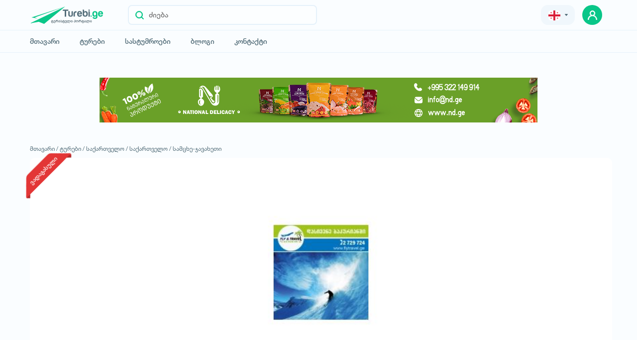

--- FILE ---
content_type: text/html; charset=UTF-8
request_url: https://www.turebi.ge/ka/tours/2425
body_size: 6452
content:
<!DOCTYPE html><html lang="ka"><head><!-- <title>Turebi.Ge</title> --><title>ბაკურიანი  80  ლარიდან!, სამცხეჯავახეთი, 0 GEL, ტურისტული კომპანია FlyTravel</title><meta charset="utf-8"><meta name="description" content="ბაკურიანი  80  ლარიდან!, სამცხეჯავახეთი, 0 GEL, ტურისტული კომპანია FlyTravel, ბაკურიანი    !, სამცხეჯავახეთი, 0 GEL, ტურისტული კომპანია"><meta name="author" content="Turebi.Ge"><meta name="robots" content="all"/><meta name="theme-color" content="#546E7A"><meta name="copyright" content="&copy;2018 turebi.ge"/><meta property="og:url" content="https://www.turebi.ge/ka/tours/2425"/><meta property="og:title" content="ბაკურიანი  80  ლარიდან!, სამცხეჯავახეთი, 0 GEL, ტურისტული კომპანია FlyTravel"/><meta property="og:image" content="https://www.turebi.ge/uploads/photos/tours1/large/2425_1.jpg"/><meta property="og:site_name" content="Turebi.Ge"/><meta property="og:description" content="ბაკურიანი  80  ლარიდან!, სამცხეჯავახეთი, 0 GEL, ტურისტული კომპანია FlyTravel, ბაკურიანი    !, სამცხეჯავახეთი, 0 GEL, ტურისტული კომპანია"/><meta property="og:type" content="website"/><meta property="fb:app_id" content="249330861886505"/><meta name="twitter:card" content="summary_large_image"/><meta name="twitter:description" content="ბაკურიანი  80  ლარიდან!, სამცხეჯავახეთი, 0 GEL, ტურისტული კომპანია FlyTravel, ბაკურიანი    !, სამცხეჯავახეთი, 0 GEL, ტურისტული კომპანია"/><meta name="twitter:title" content="ბაკურიანი  80  ლარიდან!, სამცხეჯავახეთი, 0 GEL, ტურისტული კომპანია FlyTravel"/><meta name="twitter:image" content="https://www.turebi.ge/uploads/photos/tours1/large/2425_1.jpg"/><meta name="twitter:url" content="https://www.turebi.ge/ka/tours/2425"/><link rel="canonical" href="https://www.turebi.ge/ka/tours/2425"/><meta name="yandex-verification" content="3f53307b598d3fd1"/><meta name="viewport" content="width=device-width,user-scalable=no, initial-scale=1.0"><link rel="icon" type="image/png" href="https://www.turebi.ge/templatesv2/assets/img/fav.png"><link rel="stylesheet" type="text/css" href="https://www.turebi.ge/templatesv2/assets/css/src/bootstrap.min.css"><link rel="stylesheet" type="text/css" href="https://www.turebi.ge/templatesv2/assets/css/src/owl.carousel.min.css"><link rel="stylesheet" type="text/css" href="https://www.turebi.ge/templatesv2/assets/css/src/daterangepicker.css"/><link rel="stylesheet" type="text/css" href="https://www.turebi.ge/templatesv2/assets/css/build/jquery-ui.min.css"><link rel="stylesheet" type="text/css" href="https://www.turebi.ge/templatesv2/assets/css/src/popup.css"><link rel="stylesheet" type="text/css"
              href="https://www.turebi.ge/templatesv2/assets/css/src/style.css?v=2.2.1"><meta name="facebook-domain-verification" content="vac6wis1w67m5ss0vhj105lbux5a51"/><meta name="google-site-verification" content="3z2K5n1Hv-zoljL9WcoRyxzPK5xjvzCx0HZsfkRkSH8"/><!-- Facebook Pixel Code --><script>
            !function (f, b, e, v, n, t, s) {
                if (f.fbq) return;
                n = f.fbq = function () {
                    n.callMethod ?
                        n.callMethod.apply(n, arguments) : n.queue.push(arguments)
                };
                if (!f._fbq) f._fbq = n;
                n.push = n;
                n.loaded = !0;
                n.version = '2.0';
                n.queue = [];
                t = b.createElement(e);
                t.async = !0;
                t.src = v;
                s = b.getElementsByTagName(e)[0];
                s.parentNode.insertBefore(t, s)
            }(window, document, 'script',
                'https://connect.facebook.net/en_US/fbevents.js');
            fbq('init', '320000143960646');
            fbq('track', 'PageView');
        </script><noscript><img height="1" width="1" style="display:none"
                 src="https://www.facebook.com/tr?id=320000143960646&ev=PageView&noscript=1"/></noscript><!-- End Facebook Pixel Code --><!-- Google tag (gtag.js) --><script async src="https://www.googletagmanager.com/gtag/js?id=G-GE23N21BWC"></script><script>
            window.dataLayer = window.dataLayer || [];

            function gtag() {
                dataLayer.push(arguments);
            }

            gtag('js', new Date());

            gtag('config', 'G-GE23N21BWC');
        </script><!-- Google tag (gtag.js) --></head><script>
        var lang = {Message: 'შეტყობინება', 'Close': 'დახურვა'}
        var CONFIG = {
            URI: 'https://www.turebi.ge/ka/',
            URL: 'https://www.turebi.ge/',
            SERVERPAGE: 'tours',
            LANG: 'ka',
            DEV_TWIG_THEME: 'https://www.turebi.ge/templatesv2/',
            LOG_STATUS: '',
            CURRENCIES: {
                GEL: `1`,
                USD: `2.9358`,
                EUR: `3.0524`
            }
        }
    </script><script type="text/javascript" src="https://www.turebi.ge/templatesv2/assets/js/src/cnfg.js"></script><body class=""><header><!-- Meta Pixel Code --><script>
        !function (f, b, e, v, n, t, s) {
            if (f.fbq) return;
            n = f.fbq = function () {
                n.callMethod ?
                    n.callMethod.apply(n, arguments) : n.queue.push(arguments)
            };
            if (!f._fbq) f._fbq = n;
            n.push = n;
            n.loaded = !0;
            n.version = '2.0';
            n.queue = [];
            t = b.createElement(e);
            t.async = !0;
            t.src = v;
            s = b.getElementsByTagName(e)[0];
            s.parentNode.insertBefore(t, s)
        }(window, document, 'script',
            'https://connect.facebook.net/en_US/fbevents.js');
        fbq('init', '1223641255106043');
        fbq('track', 'PageView');
    </script><noscript><img height="1" width="1" style="display:none"
                   src="https://www.facebook.com/tr?id=1223641255106043&ev=PageView&noscript=1"
        /></noscript><!-- End Meta Pixel Code --><div class="top"><div class="container"><div class="top-wrap"><div class="d-flex align-center"><a href="https://www.turebi.ge/ka/" class="main-logo"><img src="https://www.turebi.ge/templatesv2/assets/img/logo.svg" alt="turebi.ge" class="hide-576"><img src="https://www.turebi.ge/templatesv2/assets/img/mob-logo.svg" alt="turebi.ge"
                             class="hidden-576"><img class="whiteLogo" src="https://www.turebi.ge/templatesv2/assets/img/whiteLogo.svg"
                             alt="turebi.ge"></a><div class="search show"><button title="ძიება" class="search-btn"><img src="https://www.turebi.ge/templatesv2/assets/img/loupe.svg" alt="search"></button><input type="text" placeholder="ძიება" class="main-input v2" readonly></div></div><div class="right"><div class="drop-wrap"><div class="dropdown ml-15"><div class="grey-btn"><button class="selected pr-0 pl-0"><span><img src="https://www.turebi.ge/templatesv2/assets/img/geo-flag.svg"
                                                 alt="georgian" class="mr-5 filter-none"></span><!-- <img src="https://www.turebi.ge/templatesv2/assets/img/lari.svg" alt="currency" class="drk-img"> --><img src="https://www.turebi.ge/templatesv2/assets/img/arrow-lari.svg" alt="currency"
                                         class="rotate-90 ml-5 drk-img"></button></div><div class="result"><!-- <button class="inner-selected"><span><img src="https://www.turebi.ge/templatesv2/assets/img/geo-flag.svg" alt="georgian" class="filter-none"></span><img src="https://www.turebi.ge/templatesv2/assets/img/small-arr.svg" alt="arrow" class="rotate-90 ml-5"></button> --><div class="inner-result"><ul><li onclick="window.location.href='https://www.turebi.ge/ka/tours/2425'"
                                            class="inner-item active"><img
                                                    src="https://www.turebi.ge/templatesv2/assets/img/geo-flag.svg"
                                                    alt="georgian">Geo
                                        </li><li onclick="window.location.href='https://www.turebi.ge/en/tours/2425'"
                                            class="inner-item "><img
                                                    src="https://www.turebi.ge/templatesv2/assets/img/united-states.svg"
                                                    alt="english">Eng
                                        </li><li onclick="window.location.href='https://www.turebi.ge/ru/tours/2425'"
                                            class="inner-item "><img
                                                    src="https://www.turebi.ge/templatesv2/assets/img/russia.svg"
                                                    alt="russian">Rus
                                        </li></ul><ul class="price-value"><li class="inner-item active">₾</li><li class="inner-item">$</li><li class="inner-item">€</li></ul></div><!-- <div class="inner-dropdown"><button class="inner-selected"><span><img src="https://www.turebi.ge/templatesv2/assets/img/lari.svg" alt="lari" class="filter-none"></span><img src="https://www.turebi.ge/templatesv2/assets/img/small-arr.svg" alt="arrow" alt="arrow" class="rotate-90 ml-5"></button></div> --><!-- <button title="save" class="enter"><img src="https://www.turebi.ge/templatesv2/assets/img/arr-white.svg" alt="arrow"></button> --></div></div></div><!-- <a href="https://www.turebi.ge/ka/user" class="grey-btn add drk-white"><img src="https://www.turebi.ge/templatesv2/assets/img/plus-icon.svg" alt="add">დამატება</a> --><!-- <div class="avatar"><div class="img-container"><img src="https://www.turebi.ge/templates/assets/img/user.svg" alt="user"></div><div class="name"><span></span><span>ID: </span></div></div> --><div class="avatar-wrap"><a href="https://www.turebi.ge/ka/user/login" title="user" class="prof-avatar green-btn"><img src="https://www.turebi.ge/templatesv2/assets/img/prof-avatar.svg" alt="user"
                                     class="z-1"></a></div><div class="hidden-991 w-40"><button class="burger-btn ml-0 d-flex"><div class="line"></div><div class="line"></div><div class="line"></div></button></div></div><div class="mob-menu hidden-991"><div class="list"><div class="avatar-wrap"><a href="https://www.turebi.ge/ka/user/login" class="prof-avatar green-btn"><img src="https://www.turebi.ge/templatesv2/assets/img/prof-avatar.svg" alt="user"
                                         class="z-1"></a><a class="w-100 pl-10 d-block" href="https://www.turebi.ge/ka/user/login"><span class="name caps">შესვლა</span></a><img src="https://www.turebi.ge/templatesv2/assets/img/mob-chevron.svg" alt="arrow"
                                 class="arrow"></div><ul class="menu"><li><span class="w-100 text-left d-flex"><img src="https://www.turebi.ge/templatesv2/assets/img/mob-home.svg" alt="home"
                                         class="mr-10"><a href="https://www.turebi.ge/ka/" class="item">მთავარი</a></span><img src="https://www.turebi.ge/templatesv2/assets/img/mob-chevron.svg" alt="arrow"
                                     class="arrow"></li><li><span class="w-100 text-left d-flex"><img src="https://www.turebi.ge/templatesv2/assets/img/mob-tours.svg" alt="tours"
                                         class="mr-10"><a href="https://www.turebi.ge/ka/tours" class="item">ტურები</a></span><img src="https://www.turebi.ge/templatesv2/assets/img/mob-chevron.svg" alt="arrow"
                                     class="arrow"></li><li><span class="w-100 text-left d-flex"><img src="https://www.turebi.ge/templatesv2/assets/img/mob-hotels.svg" alt="hotels"
                                         class="mr-10"><a href="https://www.turebi.ge/ka/hotels" class="item">სასტუმროები</a></span><img src="https://www.turebi.ge/templatesv2/assets/img/mob-chevron.svg" alt="arrow"
                                     class="arrow"></li><!--li><span class="w-100 text-left d-flex"><img src="https://www.turebi.ge/templatesv2/assets/img/mob-car.svg" alt="car" class="mr-10"><a href="https://www.turebi.ge/ka/transport" class="item">ტრანსპორტი</a></span><img src="https://www.turebi.ge/templatesv2/assets/img/mob-chevron.svg" alt="arrow" class="arrow"></li--><li><span class="w-100 text-left d-flex"><img src="https://www.turebi.ge/templatesv2/assets/img/mob-blog.svg" alt="blog"
                                         class="mr-10"><a href="https://blog.turebi.ge/ka" class="item" target="_blank"
                                       rel="noreferrer">ბლოგი</a></span><img src="https://www.turebi.ge/templatesv2/assets/img/mob-chevron.svg" alt="arrow"
                                     class="arrow"></li><li><span class="w-100 text-left d-flex"><img src="https://www.turebi.ge/templatesv2/assets/img/mob-contact.svg" alt="contact"
                                         class="mr-10"><a href="https://www.turebi.ge/ka/contact" class="item">კონტაქტი</a></span><img src="https://www.turebi.ge/templatesv2/assets/img/mob-chevron.svg" alt="arrow"
                                     class="arrow"></li></ul><ul class="lang"><li><a href="https://www.turebi.ge/ka/tours/2425"
                                   class="active"><img
                                            src="https://www.turebi.ge/templatesv2/assets/img/geo-flag.svg" alt="english">ქა</a></li><li><a href="https://www.turebi.ge/en/tours/2425"
                                   class=""><img
                                            src="https://www.turebi.ge/templatesv2/assets/img/united-states.svg"
                                            alt="english">en</a></li><li><a href="https://www.turebi.ge/ru/tours/2425"
                                   class=""><img
                                            src="https://www.turebi.ge/templatesv2/assets/img/russia.svg"
                                            alt="russian">ru</a></li></ul><div class="dark-mode-button"><div class="switch"><input type="checkbox" class="dark-theme"><label for="dark-theme" class="slider round"></label></div><button><label for="dark-theme" class="text slider" data-light="Dark Mode"
                                       data-dark="Light Mode">Dark Mode</label></button></div></div></div></div></div></div><div class="bottom"><div class="container"><div class="main-search fixed"><div class="background"></div><form action=""><span class="search-title drk-white">მოძებნე მარტივად</span><div class="search-input"><div class="d-flex relative"><div class="button-wrap"><button type="button" title="ძიება" class="search-btn"><img src="https://www.turebi.ge/templatesv2/assets/img/loupe.svg" alt="search"></button></div><span class="search-label">აირჩიე რას ეძებ</span><ul class="category-list input-list drag-slider"><li data-id="1" data-option="tours"
                                        data-url="https://www.turebi.ge/ka/tours">ტურები<img
                                                src="https://www.turebi.ge/templatesv2/assets/img/close-icon.svg"
                                                alt="close"></li><li data-id="2" data-option="hotels"
                                        data-url="https://www.turebi.ge/ka/hotels">სასტუმროები<img
                                                src="https://www.turebi.ge/templatesv2/assets/img/close-icon.svg"
                                                alt="close"></li><!--li data-id="3" data-option="transport" data-url="https://www.turebi.ge/ka/transport">ტრანსპორტი<img src="https://www.turebi.ge/templatesv2/assets/img/close-icon.svg" alt="close"></li--></ul></div><div class="relative w-100"><input type="text" name="Keyword" placeholder="ძიება" class="main-input"
                                       autocomplete="off"><ul class="by-loc recommended not"></ul></div><div class="button-wrap m-0"><button title="ძიება" class="search-btn state"><img src="https://www.turebi.ge/templatesv2/assets/img/loupe.svg" alt="search"></button></div><div class="search-box"><span class="title">სხვა რამეს ხომ არ ეძებ? მონიშნე შესაბამისი.</span><ul class="category-list drag-slider"><li data-id="1" data-option="tours"
                                        data-url="https://www.turebi.ge/ka/tours">ტურები</li><li data-id="2" data-option="hotels"
                                        data-url="https://www.turebi.ge/ka/hotels">სასტუმროები</li><!--li data-id="3" data-option="transport" data-url="https://www.turebi.ge/ka/transport">ტრანსპორტი</li--></ul><div class="recommended" data-id="1"><span class="title">რეკომენდირებული</span><ul></ul></div><div class="recommended" data-id="2"><span class="title">რეკომენდირებული</span><ul></ul></div><div class="recommended" data-id="3"><span class="title">რეკომენდირებული</span><ul></ul></div></div></div></form></div><div class="menu-wrapper"><div class="d-flex"><ul class="menu"><li><a href="https://www.turebi.ge/ka/" class="item">მთავარი</a></li><li><a href="https://www.turebi.ge/ka/tours/abroad" class="item">ტურები</a></li><li><a href="https://www.turebi.ge/ka/hotels" class="item">სასტუმროები</a></li><!--li><a href="https://www.turebi.ge/ka/transport" class="item">ტრანსპორტი</a></li--><li><a href="https://blog.turebi.ge/ka" class="item" target="_blank"
                               rel="noreferrer">ბლოგი</a></li><li><a href="https://www.turebi.ge/ka/contact" class="item">კონტაქტი</a></li></ul><!-- <span class="more-menu"></span> --></div><div class="dark-mode-button "><div class="switch"><input type="checkbox" id="dark-theme"><label for="dark-theme" class="slider round"></label></div><button><label for="dark-theme" class="text slider" data-light="Dark Mode"
                               data-dark="Light Mode">dark Mode</label></button><!-- <label for="dark-theme" class="label">Dark Mode</label> --></div></div></div></div></header><section class="detail-page open-pop tour-detail pb-0"><div class="popup sm"><div class="inner"><form action="https://www.turebi.ge/ka/services/saveorder/tour" onsubmit="return saveOrder(this);"><button type="button" title="close" class="close-btn"><img
						src="https://www.turebi.ge/templatesv2/assets/img/green-close.svg" alt="Close"></button><div class="input-form"><input class="def-input" name="Name" type="text"  placeholder="სახელი" data-error="*"></div><div class="input-form"><input class="def-input" name="Surname" type="text"  placeholder="გვარი" data-error="*"></div><div class="input-form"><input class="def-input" name="Mobile" type="number"  placeholder="ტელეფონი" data-error="*"></div><div class="input-form"><input class="def-input" name="Email" type="email"  placeholder="ელ-ფოსტა" data-error="*"></div><input type="hidden" name="Id" value="2425"><textarea name="Comment" class="def-input" placeholder="დამატებითი ინფორმაცია"></textarea><button class="green-btn">მოითხოვე ტური</button></form></div></div><div class="gallery-slider"><div class="container relative mouseup"><div class="wrapper"><button title="close" class="close-btn"><img
						src="https://www.turebi.ge/templatesv2/assets/img/green-close.svg" alt=""></button><div class="relative left"><div class="owl-carousel"><div class="item" data-id="1"><img src="							https://www.turebi.ge/uploads/photos/tours1/large/2425_1.jpg?v=0
	"
								alt="ბაკურიანი    ლარიდან!" /></div></div><div class="arrows"><button class="prev"><img src="https://www.turebi.ge/templatesv2/assets/img/slide-left.svg"
								alt="Arrow"></button><button class="next"><img src="https://www.turebi.ge/templatesv2/assets/img/slide-right.svg"
								alt="Arrow"></button></div></div><div class="right"><div class="company-name"><div class="img-container"><img src="			https://www.turebi.ge/uploads/comp_logos/40.jpg?v=5
	" alt=""></div><div><span class="comp-title">ტურისტული კომპანია FlyTravel</span></div></div><form action="https://www.turebi.ge/ka/services/saveorder/tour" onsubmit="return saveOrder(this);"><div class="input-form"><input class="def-input" name="Name" type="text"  placeholder="სახელი" data-error="*"></div><div class="input-form"><input class="def-input" name="Surname" type="text"  placeholder="გვარი"
								data-error="*"></div><div class="input-form"><input class="def-input" name="Mobile" type="number"  placeholder="ტელეფონი" data-error="*"></div><div class="input-form"><input class="def-input" name="Email" type="email"  placeholder="ელ-ფოსტა" data-error="*"></div><input type="hidden" name="Id" value="2425"><textarea class="def-input" name="Comment"
							placeholder="დამატებითი ინფორმაცია"></textarea><button class="green-btn def-btn">მოითხოვე ტური</button></form></div><div class="count"><span class="current">1</span><span class="m-0-5">/</span><span class="all">1</span></div></div></div></div><div class="container mob-container"><!-- <div class="tour-not-found"><div class="text"><span class="title">მოცემული ტური ვადაგასულია</span>
				მსგავსი შეთავაზებები შეგიძლიათ იხილოთ მოცემულ ლინკზე
				<a href="https://www.turebi.ge/ka/tours/georgia" class="green-btn">
					მსგავსი ტურები
					<img src="https://www.turebi.ge/templatesv2/assets/img/mob-chevron.svg" alt="" class="filter-white ml-10"></a></div><img src="https://www.turebi.ge/templatesv2/assets/img/finished-tours.svg" alt="" class="image"></div> --><a href="https://www.facebook.com/NationalDelicacy" target="_blank" rel="noreferrer" class="nd-banner mt-50" title="national delicacy"><img src="https://www.turebi.ge/templatesv2/assets/img/ND-turebi.png" alt="national delicacy"></a><ul class="return-list"><li><a href="https://www.turebi.ge/ka/">მთავარი /</a></li><li><a href="https://www.turebi.ge/ka/tours">ტურები /</a></li><li><a href="https://www.turebi.ge/ka/tours/georgia">საქართველო /</a></li><li><a href="https://www.turebi.ge/ka/tours/loc/1">საქართველო /</a></li><li><a href="https://www.turebi.ge/ka/tours/loc/110">სამცხე-ჯავახეთი </a></li></ul><div class="gallery"><div class="row mob-m images-frame"><div class="col-xl-12 large"><span class="tour-state">ვადაგასული</span><div class="owl-carousel"><div class="item"><div class="img-container" data-id="1"><img src="							https://www.turebi.ge/uploads/photos/tours1/large/2425_1.jpg?v=0
	"
									alt="ბაკურიანი    ლარიდან!" /></div></div></div><!-- <div class="img-container" data-id="1"><img src="							https://www.turebi.ge/uploads/photos/tours1/large/2425_1.jpg?v=0
	" alt="ბაკურიანი    ლარიდან!"></div> --></div></div></div><div class="share-wrapper hide-576"><div class="added-date">
				დამატების თარიღი:
				<span><img src="https://www.turebi.ge/templatesv2/assets/img/passage-of-time.svg" alt="time"
						class="mr-5">26/11/2014
				</span></div></div><div class="row mob-m inner"><div class="col-xl-8"><h1 class="det-title">ბაკურიანი    ლარიდან!</h1><ul class="d-flex bottom-wrapper"><li class="sm-grey main-color">ID: 2425</li><li class="sm-grey">ნახვები: 17751</li><li class="sm-grey hidden-576"><div class="share-wrapper"><div class="added-date"><span><img src="https://www.turebi.ge/templatesv2/assets/img/passage-of-time.svg" alt="time"
										class="mr-5">26/11/2014
								</span></div></div></li></ul><div class="more-info hidden-576 column position-unset"><div class="company-info"><div class="company-name"><span class="img-container "><img src="			https://www.turebi.ge/uploads/comp_logos/40.jpg?v=5
	"
									alt="complogo"></span><div class="inner"><div class="d-flex"><span class="comp-title">ტურისტული კომპანია FlyTravel</span></div></div></div><div class="column"><a href="tel:  მობ: (+995) 568 588 699" class="border-btn green mb-20"><img class="mr-10" src="https://www.turebi.ge/templatesv2/assets/img/newphone.svg" alt="newphone">
								  მობ: (+995) 568 588 699
							</a></div></div><ul class="list"><li class="item"><span class="img-container"><img src="https://www.turebi.ge/templatesv2/assets/img/location grene.svg" alt="location"></span><div><span class="title">მდებარეობა</span><div class="d-flex flex-wrap ml--4"><a href="https://www.turebi.ge/ka/tours/loc/110" class="ml-4"><span class="sm-title">სამცხე-ჯავახეთი</span></a></div></div></li><li class="item"><span class="img-container"><img src="https://www.turebi.ge/templatesv2/assets/img/green-calendar.svg" alt="calendar"></span><div><span class="title">ტურის გამართვის პერიოდი</span><div class="d-flex int"><div class="mr-30"><span class="sm-title fz-12">გასვლა</span><ul><li>00/00/00</li></ul></div><div><span class="sm-title fz-12">დაბრუნება</span><ul><li>00/00/00</li></ul></div></div></div></li></ul></div><div class="column-mob"><div class="plan"><span class="title">დამატებითი ინფორმაცია</span><div><div class="text"><p><p>შეხვდით ახალ 2015 წელს ბაკურიანში<br />
 Fly Travel გთავაზობთ სასტუროების და აპარტამენტების დაჯავშნას, ტრანსფერის-ტრანსპორტის მომსახურეობას ბაკურიანში<br /><br />
იჩქარეთ! დაჯავშნეთ დროულად და გაატარეთ ახალი 2015 წელი მეგობრებთან და ოჯახის წევრებთან ერთად!<br />
მის: დოლიძისN 9<br />
ოფისი: 2 729 724 / 2 306 724<br />
Email: <br />
skype: goergia.</p></p></div></div></div><div class="contains"><div class="success"><span class="title">ტური მოიცავს</span><ul><li class="false"><span class="img-container"><img src="https://www.turebi.ge/templatesv2/assets/img/icons/tourattr84.svg"
											alt="კვება"></span>
									კვება
								</li><li class="false"><span class="img-container"><img src="https://www.turebi.ge/templatesv2/assets/img/icons/tourattr145.svg"
											alt="ავიაბილეთები"></span>
									ავიაბილეთები
								</li><li class="false"><span class="img-container"><img src="https://www.turebi.ge/templatesv2/assets/img/icons/tourattr146.svg"
											alt="ტრანსფერი"></span>
									ტრანსფერი
								</li><li class="false"><span class="img-container"><img src="https://www.turebi.ge/templatesv2/assets/img/icons/tourattr148.svg"
											alt="მუზეუმის ბილეთები"></span>
									მუზეუმის ბილეთები
								</li><li class="false"><span class="img-container"><img src="https://www.turebi.ge/templatesv2/assets/img/icons/tourattr149.svg"
											alt="გიდის მომსახურება"></span>
									გიდის მომსახურება
								</li><li class="false"><span class="img-container"><img src="https://www.turebi.ge/templatesv2/assets/img/icons/tourattr150.svg"
											alt="სამოგზაურო დაზღვევა"></span>
									სამოგზაურო დაზღვევა
								</li><li class="false"><span class="img-container"><img src="https://www.turebi.ge/templatesv2/assets/img/icons/tourattr151.svg"
											alt="კონცერტის ბილეთები"></span>
									კონცერტის ბილეთები
								</li><li class="false"><span class="img-container"><img src="https://www.turebi.ge/templatesv2/assets/img/icons/tourattr152.svg"
											alt="ხელბარგი"></span>
									ხელბარგი
								</li><li class="false"><span class="img-container"><img src="https://www.turebi.ge/templatesv2/assets/img/icons/tourattr153.svg"
											alt="დამატებითი ბარგი"></span>
									დამატებითი ბარგი
								</li><li class="false"><span class="img-container"><img src="https://www.turebi.ge/templatesv2/assets/img/icons/tourattr167.svg"
											alt="სასტუმროში განთავსება"></span>
									სასტუმროში განთავსება
								</li></ul></div></div></div></div><div class="col-xl-4"><div class="rightside sticky"><div class="more-info hide-576"><div class="company-info"><div class="company-name"><span
									class="img-container "><img src="			https://www.turebi.ge/uploads/comp_logos/40.jpg?v=5
	"
										alt=""></span><div class="inner"><div class="d-flex"><span class="comp-title">ტურისტული კომპანია FlyTravel</span></div></div></div><div class="column"><a href="tel:  მობ: (+995) 568 588 699" class="border-btn green mb-20"><img class="mr-10"
										src="https://www.turebi.ge/templatesv2/assets/img/newphone.svg" alt="">
									  მობ: (+995) 568 588 699
																	</a></div></div><ul class="list"><li class="item"><span class="img-container"><img src="https://www.turebi.ge/templatesv2/assets/img/location grene.svg" alt=""></span><div><span class="title">მდებარეობა</span><div class="d-flex flex-wrap ml--4"><a href="https://www.turebi.ge/ka/tours/loc/110" class="ml-4"><span class="sm-title">სამცხე-ჯავახეთი</span></a></div></div></li><li class="item"><span class="img-container"><img src="https://www.turebi.ge/templatesv2/assets/img/green-calendar.svg" alt=""></span><div><span class="title">ტურის გამართვის პერიოდი</span><div class="d-flex int"><div class="mr-30"><span class="sm-title fz-12">გასვლა</span><ul><li>00/00/00</li></ul></div><div><span class="sm-title fz-12">დაბრუნება</span><ul><li>00/00/00</li></ul></div></div></div></li></ul></div></div></div></div></div><div class="main-block"><div class="container"><div class="interesting-themes"><div class="title-wrapper"><div><span class="det-title mb-0">საინტერესო თემები</span><a href="https://blog.turebi.ge/ka" target="_blank" rel="noreferrer">ყველა თემის ნახვა<img
								src="https://www.turebi.ge/templatesv2/assets/img/arrow-right.svg" alt="arrow"
								class="ml-5"></a></div></div><div class="row"><div class="col-xl-4"><div class="sm-blog-box"><a href="https://blog.turebi.ge/ka/blog/8274" target="_blank" rel="noreferrer"
								class="img-frame br-5"><img src="https://blog.turebi.ge/uploads/blogs/thumbs/8274_1.jpg?v=7"
									alt="ქვეყნის ყველაზე დიდი გაყინული ფარავნის ტბა" class="img" /></a><div class="right"><a href="https://blog.turebi.ge/ka/blog/8274" target="_blank" rel="noreferrer"
									class="sm-title">
									ქვეყნის ყველაზე დიდი გაყინული ფარავნის ტბა
								</a><a href="https://blog.turebi.ge/ka/traveller/4" target="_blank"
									rel="noreferrer" class="author"><div class="img-container"><img src="https://blog.turebi.ge/uploads/users/4.jpg"
											alt="თეო მამაცაშვილი"></div><div><span class="name">თეო მამაცაშვილი</span><span class="date">
											30 იანვარი, 2020
										</span></div></a></div></div></div></div></div></div></div></section><footer class="drk-white-all"><div class="footer-list"><div class="container"><div class="d-flex justify-between"><ul class="d-flex fz-12 align-center"><li class="mr-20"><a href="https://www.turebi.ge/ka/tours">ტურები</a></li><li class="mr-20"><a href="https://www.turebi.ge/ka/hotels">სასტუმროები</a></li><li class="mr-20"><a href="https://www.turebi.ge/ka/transport">ტრანსპორტი</a></li><li class="mr-20"><a href="https://blog.turebi.ge/ka" target="_blank" rel="noreferrer">ბლოგი</a></li><li class="mr-20"><a href="https://www.turebi.ge/ka/contact">კონტაქტი</a></li><li class="mr-20"><a href="https://www.turebi.ge/templatesv2/assets/pdf/rules.pdf" target="_blank" rel="noreferrer">საიტის წესები</a></li></ul><div class="soc-wrap"><a href="https://www.facebook.com/Turebi.Ge" title="facebook" target="_blank" rel="noreferrer"><img src="https://www.turebi.ge/templatesv2/assets/img/fc.svg" alt="facebook"></a><a href="https://www.instagram.com/turebige/" title="instagram" target="_blank" rel="noreferrer"><img src="https://www.turebi.ge/templatesv2/assets/img/ins.svg" alt="instagram"></a></div></div></div></div><div class="copyright"><div class="container d-flex justify-between align-center"><p class="fz-12">© All rights reserved 2026 - დამზადებულია <a href="https://www.cgroup.ge" target="_blank" rel="noreferrer"><img class="mr-5" src="https://www.turebi.ge/templatesv2/assets/img/cgroup-logo.svg" alt="cgroup" title="cgroup"></a>-ის მიერ</p><script language="JavaScript" type="text/javascript" src="//counter.top.ge/cgi-bin/cod?100+86279"></script></div></div></footer><script src="https://www.turebi.ge/templatesv2/assets/js/build/plugins/jquery.min.js"></script><script type="text/javascript"
            src="https://www.turebi.ge/langs/ka.js?v=2.2.1"></script><script src="https://www.turebi.ge/templatesv2/assets/js/src/libs/owl.carousel.js"></script><script type="text/javascript" src="https://www.turebi.ge/templatesv2/assets/js/src/plugins/moment.js"></script><script type="text/javascript"
            src="https://www.turebi.ge/templatesv2/assets/js/src/plugins/daterangepicker.js"></script><script src="https://www.turebi.ge/templatesv2/assets/js/src/plugins/plugins.js?v=2.2.1"></script><script src="https://www.turebi.ge/templatesv2/assets/js/src/plugins/popup.js"></script><script src="https://www.turebi.ge/templatesv2/assets/js/src/plugins/jalerts.js"></script><script src="https://www.turebi.ge/templatesv2/assets/js/src/plugins/jform.js"></script><script src="https://www.turebi.ge/templatesv2/assets/js/src/cookie.js?v=2.2.1"></script><script src="https://www.turebi.ge/templatesv2/assets/js/src/script.js?v=2.2.1"></script><script src="https://www.turebi.ge/templatesv2/assets/js/build/plugins/jquery-ui.min.js?v=2.2.1"></script><script src="https://www.turebi.ge/templatesv2/assets/js/src/libs/jquery.ui.touch-punch.min.js"></script></body></html>

--- FILE ---
content_type: text/css
request_url: https://www.turebi.ge/templatesv2/assets/css/src/style.css?v=2.2.1
body_size: 32534
content:
@import 'reset.css';

header {
    position: fixed;
    width: 100%;
    z-index: 300;
    border-bottom: 1px solid transparent;
    transition: border-bottom 0.2s;
    background-color: #FAFDFF;
    border-bottom: 1px solid #E5F1FA;
    top: 0;
}

.dark-mode header {
    background-color: #18191a;
}

.dark-mode header .top {
    border-bottom: 1px solid rgba(255, 255, 255, 0.07);
}

.dark-mode header.scrolled {
    border-bottom: 1px solid rgba(255, 255, 255, 0.07);
}

.search-page .search.show,
header .search.show,
header.scrolled .search {
    opacity: 1;
    z-index: 1;
}

.search-page .search.show {
    position: relative;
    transform: none;
    width: 100%;
    margin-left: unset;
    /* margin-top: 20px; */
}

.search-page .search,
header .search {
    transition: 0.3s ease-in-out;
    position: relative;
    margin-left: 50px;
    opacity: 0;
    width: 380px;
    overflow: hidden;
    z-index: -1;
}

.search-page .search input:focus,
.search-page .search input:hover,
header .search input:focus,
header .search input:hover {
    border: 2px solid #09C688;
}

.dark-mode header .search input {
    border: 2px solid rgba(255, 255, 255, 0.07);
    background-color: #18191a;
}

img {
    width: fit-content;
    height: fit-content;
}

.main-logo .whiteLogo,
.dark-mode .main-logo img {
    display: none;
}

.dark-mode .main-logo .whiteLogo {
    display: block;
}

.search-page .search input,
header .search input {
    border-radius: 8px;
    border: 2px solid #E5F1FA;
    background-color: #FCFEFF;
    width: 100%;
    height: 40px;
    padding-left: 40px;
    transition: 0.2s;
    font-size: 14px;
}

.search-page .search {
    margin-bottom: 20px;
}

.search-page .search input {
    height: 40px;
    border: 1px solid #E8F3FA;
    border-radius: 14px;
    font-size: 14px;
    width: 100% !important;
    background-color: white;
}

.search-page .search input:hover {
    border: 1px solid #09C688;
}

.search-page .search.show .search-btn,
header .search.show .search-btn,
header.scrolled .search .search-btn {
    opacity: 1;
}

.search-page .search .search-btn,
header .search .search-btn {
    opacity: 0;
    transition: 0.3s ease-in-out;
    position: absolute;
    left: 15px;
    top: 50%;
    transform: translateY(-50%);
}

header.scrolled {
    border-bottom: 1px solid #EBF5FC;
}

header .top {
    padding: 10px 0px;
    border-bottom: 1px solid #E5F1FA;
    position: relative;
}

header .top .right .dropdown {
    display: flex;
    align-items: center;
    height: 100%;
}

header .top .drop-wrap {
    overflow: unset;
}

header .top .drop-wrap .grey-btn {
    height: 40px;
    padding: 0px 0px;
    margin-left: 0px;
}

header .top .drop-wrap .selected {
    height: 40px;
    padding: 0 15px !important;
}

header .top .right .dropdown .result {
    background-color: #F0F7FC;
    position: absolute;
    top: calc(100% + 10px);
    left: 0px;
    width: 100%;
    border-radius: 12px;
    padding: 10px 10px 10px 10px;
    max-height: 0px;
    padding: 0px 10px;
    overflow: hidden;
    left: 50%;
    transform: translateX(-50%);
    width: 300px;
    background-color: white;
}

header .dropdown .inner-item {
    border-radius: 10px;
    border: 1px solid #D0E6F5;
    padding: 7px 10px;
    display: flex;
    margin-right: 10px;
    justify-content: center;
    align-items: center;
    min-width: 40px;
    cursor: pointer;
    transition: 0.2s;
}

header .dropdown .inner-item:hover {
    border: 1px solid #09C688;
}

header .dropdown .inner-item:last-child {
    margin-right: 0px;
}

header .dropdown .inner-item.active {
    border: 1px solid transparent;
    background-color: #09C688;
    color: white;
}

header .price-value {
    width: 100%;
    display: flex;
    justify-content: center;
    margin-top: 10px;
    display: none !important;
}

header .dropdown .inner-item img {
    margin-right: 10px;;
}

header .top .right .dropdown.active .result {
    max-height: 500px;
    padding: 10px;
    overflow: unset;
    z-index: 1;
}

header .top .right .dropdown .result:hover img {
    filter: none;
}

header .top .right .dropdown .inner-dropdown {
    background-color: white;
    width: 100%;
    border-radius: 5px;
    margin-bottom: 10px;
    position: relative;
    opacity: 0;
    transition: 0.25s ease-in;
    transition-delay: 0.2s;
}

header .top .right .dropdown .inner-dropdown:last-child {
    transition-delay: 0.3s;
}

header .top .dropdown.active .inner-dropdown {
    opacity: 1;
}

header .top .dropdown.active .enter {
    opacity: 1;
}

header .right .result .enter {
    width: 100%;
    height: 30px;
    border-radius: 8px;
    background-color: #09C688;
    display: flex;
    justify-content: center;
    align-items: center;
    opacity: 0;
    transition: 0.25s ease-in;
    transition-delay: 0.4s;
}

header .right .result .enter:hover img {
    margin-left: 20px;
}

header .right .result .enter img {
    transition: 0.35s;
}

.dark-mode header .top .right .dropdown .result {
    background-color: #232323;
}

header .top .inner-dropdown .inner-selected {
    padding: 0px;
    display: flex;
    justify-content: center;
    align-items: center;
    width: 100%;
    height: 33px;
}

header .top .inner-dropdown .inner-result {
    max-height: 0px;
    overflow: hidden;
    position: absolute;
    top: 100%;
    width: 100%;
    z-index: 1;
}

header .top .inner-result ul {
    display: flex;
}

header .top .inner-dropdown.active {
    border-bottom-right-radius: 0px;
    border-bottom-left-radius: 0px;
}

header .top .inner-dropdown.active .inner-result {
    max-height: 500px;
    border-bottom-right-radius: 5px;
    border-bottom-left-radius: 5px;
}

header .top .inner-dropdown.active .inner-result .inner-item img {
    height: 18px;
}

header .top .inner-dropdown .inner-result li {
    height: 33px;
    display: flex;
    justify-content: center;
    align-items: center;
    cursor: pointer;
    background-color: white;
}

header .top .inner-dropdown .inner-result li:hover {
    background-color: #EAF5FC;
}

header .top .right .inner-dropdown .inner-selected span {
    width: 24px;
}

header .top-wrap {
    display: flex;
    justify-content: space-between;
}

header .menu-wrapper {
    padding: 10px 0px;
    display: flex;
    justify-content: space-between;
    align-items: center;
}

header .menu-wrapper .menu {
    display: flex;
    justify-content: flex-start;
}

header .menu-wrapper .menu li {
    position: relative;
}

.dark-mode header .menu li:hover .item {
    color: #09C688;
}

header .menu-wrapper .menu .item {
    font-family: light;
    color: #546E7A;
    display: inline-block;
    margin-right: 40px;
    font-size: 14px;
}

.dark-mode header .menu .item {
    color: white;
}

header .more-menu {
    cursor: pointer;
}

header .more-menu ul {
    width: max-content;
}

header .menu .item {
    position: relative;
    transition: 0.2s;
}

header .menu li:hover .item {
    color: #09C688;
}

header .menu li:hover ul {
    max-height: 500px;
    padding: 10px;
}

header .menu li:hover ul li {
    opacity: 1;
}

header .menu li ul {
    position: absolute;
    background-color: white;
    padding: 10px;
    border-radius: 5px;
    left: -10px;
    box-shadow: 0px 5px 10px rgba(84, 110, 122, 0.2);
    top: calc(100% + 4px);
    max-height: 0px;
    overflow: hidden;
    padding: 0 10px;
    transition: 0.4s ease-in-out;
}

header .menu li ul li {
    opacity: 0;
    transition: 0.2s;
    transition-delay: 0.1s;
}

header .menu li ul a {
    font-size: 13px;
    font-family: roman;
    transition: 0.2s;
    display: block;
    width: 100%;
    margin-bottom: 5px;
}

header .menu li ul li:last-child a {
    margin-bottom: 0px;
}

header .menu li ul a:hover {
    color: #09C688;
}

header .top .right {
    display: flex;
    align-items: center;
}

header .grey-btn {
    /* background-color: #F0F7FC; */
    background-color: #F0F7FC;
    border-radius: 14px;
    display: inline-flex;
    justify-content: center;
    align-items: center;
    height: 40px;
    margin-left: 15px;
    font-size: 14px;
    position: relative;
    z-index: 0;
    overflow: hidden;
    transition: 0.2s;
    transition-delay: 0.1s;
}

header .grey-btn img {
    transition-delay: 0.2s;
}

header .grey-btn .dropdown img {
    transition: 0.3s;
}

header .grey-btn::after {
    content: '';
    position: absolute;
    bottom: 0;
    left: 0;
    width: 100%;
    height: 0px;
    background-color: #09C688;
    z-index: -1;
    transition: 0.3s ease-in-out;
    left: 50%;
    transform: translateX(-50%);
    border-radius: 100% 100% 14px 14px;
}

header .dropdown.active .grey-btn::after,
header .grey-btn:hover::after {
    height: 100%;
    border-radius: 0px;
}

header .dropdown.active .grey-btn img,
header .grey-btn:hover img {
    filter: brightness(0) invert(1);
}

header .dropdown.active .grey-btn,
header .grey-btn:hover {
    color: white;
}

header .grey-btn.fav {
    width: 40px;
    height: 40px;
}

header .grey-btn.fav img {
    height: 17px;
    width: 18px;
    transition: 0.3s;
}

header .grey-btn.add {
    padding: 0px 15px;
}

.dark-mode header .grey-btn {
    background-color: #232323;
}

header .grey-btn.add img {
    margin-right: 5px;
}

header .prof-avatar {
    border-radius: 50%;
    background-color: #09C688;
    margin-left: 15px;
    width: 40px;
    height: 40px;
    display: flex;
    justify-content: center;
    align-items: center;
    margin-right: 10px;
}

header .prof-avatar.logged {
    background-color: transparent !important;
}

header .prof-avatar.logged img {
    pointer-events: none;
    width: 100%;
    height: 100%;
    object-fit: cover;
}

header .avatar-wrap {
    display: flex;
    align-items: center;
}

header .avatar-wrap .name {
    transition: 0.2s;
}

header .avatar-wrap .name:hover {
    color: #09C688;
}

.header-padding {
    padding-top: 106px;
}

.dark-mode-button {
    float: right;
    display: flex;
    display: none;
    align-items: center;
}

.dark-mode-button .label {
    font-family: caps;
    font-size: 12px;
    color: #546E7A;
    margin-left: 5px;
    cursor: pointer;
}

.dark-mode-button .label::selection {
    background-color: transparent;
    color: #546E7A;
}

header .imediL-btn {
    font-size: 12px;
    color: #0A2F64;
    border-radius: 5px;
    background-color: #FFE31E;
    border-radius: 5px;
    height: 25px;
    padding: 0px 6px;
    display: flex;
    align-items: center;
    font-family: caps;
    transition: 0.2s;
}

header .imediL-btn:hover {
    background-color: #edd219;
}

header .imediL-btn img {
    margin-right: 6px;
}

section {
    position: relative;
    min-height: calc(100vh - 133px);
    padding-top: 106px;
    padding-bottom: 30px;
    background-color: #FAFDFF;
}

.main-margin {
    margin-top: 80px !important;
}

.main-page .services {
    margin-bottom: 80px;

}

.services .title-wrapper {
    display: flex;
    align-items: center;
    flex-direction: column;
    margin: 40px 0px 40px 0px;
}

.dark-mode .services .wrapper {
    padding: 20px 20px 0px 20px;
    border-radius: 8px;
    background-color: #222222;
    border: 1px solid #2f2f2f;
}

.services .wrapper {
    padding: 20px 20px 0px 20px;
    border-radius: 8px;
    background-color: #FFFFFF;
    border: 1px solid #EBF5FC;
}

.percent {
    background-color: #FF5252;
    border-radius: 0px 5px 0px 10px;
    padding: 8px 8px 10px 10px;
    top: -4px;
    position: absolute;
    right: -4px;
    font-size: 12px;
    z-index: 11;
    color: white;
}

.percent::before {
    content: "";
    clip-path: polygon(100% 0, 0% 100%, 100% 100%);
    width: 10px;
    height: 5px;
    background-color: #b42c2c;
    position: absolute;
    top: 0;
    left: -10px;
}

.percent::after {
    content: "";
    clip-path: polygon(100% 0, 0 0, 0 100%);
    width: 5px;
    height: 10px;
    background-color: #b42c2c;
    position: absolute;
    bottom: -10px;
    right: 0px;
}

.insurance .old-price {
    text-decoration: line-through;
    color: #8a9ca4;
    font-size: 12px;
    margin-left: 5px;
    font-weight: normal;
}

.old-price-l {
    font-weight: normal;
    color: #8a9ca4;
    font-size: 12px;
    padding-left: 2px;
    text-decoration: line-through;
}

.payment-popup .old-price-l {
    font-size: 16px;
    margin-right: 10px;
}


.payment-popup .old-price {
    font-size: 16px;
    margin-left: 0;
    margin-right: 0px;
}

[lang="en"] .insurance-sale {
    display: none;
}

[lang="en"] .insurance-sale.en {
    display: block;
}

.insurance-sale.en {
    display: none;
}

.insurance-sale {
    background-color: #FFE31E;
    color: #0A2F64;
    font-size: 14px;
    padding: 0;
    border-radius: 10px;
    text-align: center;
    margin: auto;
    margin-bottom: 20px;
    color: transparent;
    overflow: hidden;
    animation: insurance 1.5s 1s forwards ease-in;
    max-height: 0;
}

.insurance-sale p {
    animation: insurance-text 1s 2s forwards;
    opacity: 0;
}

@keyframes insurance {
    0% {
        max-height: 0px;
        padding: 0;
    }
    100% {
        max-height: 300px;
        padding: 10px;
    }
}

@keyframes insurance-text {
    0% {
        opacity: 0;
    }
    100% {
        opacity: 1;
    }
}


.dark-mode .services .service {
    color: white;
}

.services .service {
    font-size: 14px;
    transition: 0.2s;
    width: 100%;
    display: flex;
    align-items: center;
    margin-bottom: 20px;
    border-radius: 12px;
    position: relative;
}

.services .service:hover {
    background-color: #FB131C;
    box-shadow: 0px 10px 20px rgba(236, 29, 37, 0.122);
    color: white;
}

.services .service span {
    transition: 0.2s;
}

.services .service:hover span {
    color: white;
}

.services .service .frame {
    height: 64px;
    transition: 0.2s;
    width: 64px;
    border-radius: 10px;
    background-color: rgba(236, 29, 37, 0.2);
    display: flex;
    align-items: center;
    margin-right: 10px;
    justify-content: center;
    flex-shrink: 0;
}

.services .hover-text {
    transition: opacity 0.3s;
    opacity: 0;
    position: absolute;
    left: 84px;
}

.visa-support .popup .title,
.service-detail .popup .title {
    text-align: center;
    width: 100%;
    display: block;
    margin-bottom: 10px;
    font-family: caps;
    color: #546E7A;
}

.add-tour-btn img,
.service-detail .green-btn img,
.services .hover-text img {
    margin-right: 6px;
    margin-top: 0px;
    filter: brightness(0) invert(1);
}

.services .hover-text img {
    margin-top: -1px;
}

.add-tour-btn img {
    margin: -1px 5px 0 0 !important;
}

.services .service:hover .hover-text {
    opacity: 1;
}

.services .service:hover .text {
    opacity: 0;
}

.services .count:first-child .frame {
    background-color: rgba(236, 29, 37, 0.2);
}

.services .count.green .service:hover {
    background-color: #09C688;
    box-shadow: 0px 10px 20px rgba(9, 198, 136, 0.122);
}

.services .count.green .frame {
    background-color: rgba(9, 198, 136, 0.2);
}

.services .count.lightorange .service:hover {
    background-color: #FFAC33;
    box-shadow: 0px 10px 20px rgba(255, 172, 51, 0.122);
}

.services .count.lightorange .frame {
    background-color: rgba(255, 172, 51, 0.2);
}

.services .count.purple .service:hover {
    background-color: #5043C7;
    box-shadow: 0px 10px 20px rgba(80, 67, 199, 0.122);
}

.services .count.purple .frame {
    background-color: rgba(80, 67, 199, 0.2);
}

.services .count.imediL-btn .service:hover {
    background-color: #FFE31E;
    box-shadow: 0px 10px 20px rgba(255, 227, 30, 0.122);
}

.services .count.imediL-btn .frame {
    background-color: rgba(255, 227, 30, 0.2);
}

.services .count.blue .service:hover {
    background-color: #0F95EF;
    box-shadow: 0px 10px 20px rgba(33, 150, 243, 0.122);
}

.services .count.blue .frame {
    background-color: rgba(33, 150, 243, 0.2);
}

.services .imediL-btn .service {
    height: 65px;
    width: 100%;
    background-color: #0A2F64;
    color: #FFE31E;
    padding-left: 16px;
}

/* .services .count:nth-child(7)  .service:hover{
    background-color: #EE2EC1;
    box-shadow: 0px 10px 20px rgba(238, 46, 193, 0.122);
}
.services .count:nth-child(7) .frame{
    background-color: rgba(238, 46, 193, 0.2);
} */
.services .count.orange .service:hover {
    background-color: #EE6C09;
    box-shadow: 0px 10px 20px rgba(238, 108, 9, 0.122);
}

.services .count.orange .frame {
    background-color: rgba(238, 108, 9, 0.2);
}

.services .imediL-btn .service:hover {
    background-color: #0b2b5a !important;
}

.services .imediL-btn .frame {
    height: unset;
    width: unset;
    background-color: transparent !important;
}

.services .service .frame img {
    max-width: 32px;
    max-height: 32px;
    width: fit-content;
    height: fit-content;
}

.services .service:hover .frame {
    background-color: white;
}

.dark-mode .main-search {
    /* background-color: #292929; */
}

.main-search-wrapper {
    width: 100%;
    height: 260px;
    background-color: #18b489;
    background-repeat: no-repeat;
    background-position: 0px 0px;
    background-size: auto 260px;
    background-image: url(../../img/main-backgr.svg);
}

header .main-search {
    display: none;
}

header .main-search {
    height: unset;
    background-image: unset;
}

header .main-search.first-state,
header .main-search.second-state {
    display: block;
}

.main-search.fixed.first-state,
.main-search.fixed.second-state {
    height: 0;
}

.main-search {
    width: 100%;
    background-repeat: no-repeat;
    /* background-color: #F0F9FF; */
    background-image: url(../../img/people.svg);
    border-radius: 8px;
    height: 290px;
    display: flex;
    background-position: 100% -10px;
    justify-content: center;
    align-items: center;
    background-size: 293px 285px;
}

.main-search .search-title {
    font-family: capsbold;
    color: #546E7A;
    font-size: 24px;
    margin-bottom: 15px;
    line-height: 1;
    color: white;
    display: block;
}

.main-search .main-input {
    border-radius: 5px;
    background-color: white;
    border: none;
    padding: 0px;
    width: 100%;
    padding-right: 25px;
}

.main-input {
    cursor: pointer;
    caret-color: #09C688;
}

.second-state .main-input {
    cursor: auto;
}

.main-search .main-input::placeholder {
    font-family: roman;
    font-size: 14px;
    color: #B0BEC5;
}


.main-search .icons-result {
    position: absolute;
    top: 100%;
    padding: 10px;
    border-radius: 5px;
    background-color: white;
    z-index: 1;
    box-shadow: 0px 0px 5px 0px rgba(0, 0, 0, 0.05);
    display: none;
}

.main-search .icons-result ul {
    display: grid;
    grid-template-columns: 1fr 1fr 1fr 1fr;
    grid-gap: 10px;
}

.main-search .icons-result ul li img {
    height: 32px;
}

.main-search .button-wrap {
    overflow: hidden;
    width: 38px;
    height: 38px;
    position: relative;
    margin-right: 10px;
    display: flex;
    justify-content: center;
    align-items: center;
    flex-shrink: 0;
    transition: 0.3s;
}

.main-search.second-state .relative .button-wrap,
.main-search.first-state .relative .button-wrap {
    width: 0px;
}

.main-search .change-icons {
    width: 100%;
    height: 100%;
    display: flex;
    justify-content: center;
    align-items: center;
    position: relative;
}

.main-search .change-icons .selected {
    height: 26px;
    position: absolute;
    top: -50px;
    transform: translateY(-50%);
    transition: 0.3s;
}

.main-search.second-state .change-icons .selected {
    top: 50%;
}

.main-search .search-btn {
    outline: none;
    height: 38px;
    width: 38px;
    flex-shrink: 0;
    position: absolute;
    left: 0;
    transition: 0.3s;
}

.main-search.first-state .search-btn {
    left: -100%;
}

.main-search .search-btn.state {
    margin-right: 0px;
    right: -100%;
    left: unset;
    transition: 0.3s;
}

.main-search.second-state .search-btn.state {
    right: 0px;
}

.main-search .search-btn::after {
    content: '';
    background-color: #09C688;
    border-radius: 50%;
    height: 38px;
    width: 38px;
    position: absolute;
    left: 50%;
    top: 50%;
    transform: translate(-50%, -50%) scale(0);
    transition: 0.4s;
}

.main-search .search-btn img {
    transition: 0.2s;
    position: relative;
    z-index: 1;
}

.main-search.second-state .search-btn.active::after,
.main-search.second-state .search-btn:hover::after {
    transform: translate(-50%, -50%) scale(1);
}

.main-search.second-state .search-btn.active img,
.main-search.second-state .search-btn:hover img {
    filter: brightness(0) invert(1);
}


.main-search .background {
    position: fixed;
    left: 0;
    top: 0;
    background-color: rgba(55, 71, 79, 0.6);
    width: 100%;
    height: 100%;
    z-index: -1;
    opacity: 0;
    transition: opacity 0.3s;
}

.main-search .category-list {
    display: none;
    top: 15px;
    left: 50px;
    align-items: center;
    transition: 0.2s;
}

.main-search.first-state .category-list {
    margin-top: 20px;
}

.main-search .category-list li {
    height: 30px;
    display: flex;
    align-items: center;
    justify-content: center;
    padding: 0px 10px;
    border: 1px solid #D0E6F5;
    border-radius: 5px;
    margin-right: 10px;
    color: #546E7A;
    background-color: white;
    cursor: pointer;
    transition: 0.2s;
    font-size: 14px;
    user-select: none;
    flex-shrink: 0;
}

.main-search .category-list li img {
    margin-left: 10px;
    opacity: 0;
    position: absolute;
    transition: opacity 0.1s;
}

.main-search.second-state .category-list li img {
    position: unset;
    opacity: 1;
}

.main-search .category-list li:hover {
    border: 1px solid #09C688;
    color: #09C688;
}

.main-search .search-box {
    padding: 0px 20px 0px 20px;
    background-color: white;
    border-radius: 0px 0px 5px 5px;
    width: 100%;
    position: absolute;
    top: 100%;
    left: 0;
    max-height: 0px;
    overflow: hidden;
    transition: 0.3s ease-in-out;
}

.main-search .search-input {
    width: 980px;
    position: relative;
    z-index: 199;
    display: flex;
    align-items: center;
    justify-content: space-between;
    border-radius: 5px;
    background: white;
    padding: 0px 20px 0px 10px;
    height: 60px;
}

.main-search.first-state .search-input {
    height: 80px;
}

.main-search.fixed .search-input {
    top: 300px;
    left: 50%;
    position: fixed;
    transform: translate(-50%);
    z-index: 200;
}

.main-search.second-state .search-input {
    border-radius: 5px 5px 0px 0px;
    transition: 0s;
}

.main-search.second-state .search-input,
.main-search.first-state .search-input {
    z-index: 250;
}

.main-search.second-state .background,
.main-search.first-state .background {
    z-index: 250;
    opacity: 1;
}

.main-search.second-state .category-list,
.main-search.first-state .category-list {
    display: flex;
}

.main-search.first-state .category-list li {
    display: flex !important;
}

.main-search.first-state .main-input {
    display: none;
}

.main-search.second-state .search-box {
    padding: 0px 20px 0.1px 20px;
    max-height: 1000px;
}

.main-search.second-state .input-list li {
    border: 1px solid #D0E6F5;
    color: #B0BEC5;
    transition: 0.2s;
    border-radius: 8px;
}

.main-search.second-state .input-list li:hover {
    border: 1px solid #B0BEC5;
}

.main-search .search-box .title {
    font-size: 12px;
    color: #546E7A;
    font-family: roman-caps;
    display: block;
    line-height: 1;
    margin-bottom: 10px;
    padding-top: 5px;
}

.main-search .search-box .search-bycat {
    display: flex;
    padding-bottom: 10px;
    border-bottom: 1px solid #E1F0FA;
}

.main-search .search-box .search-bycat li {
    margin-right: 10px;
    border-radius: 35px;
    height: 22px;
    background-color: #F7FCFF;
    border: 1px solid #E8F3FA;
    color: #546E7A;
    transition: 0.2;
    font-family: roman;
    padding: 0px 10px;
    display: flex;
    align-items: center;
    justify-content: center;
    font-size: 12px;
    cursor: pointer;
}

.main-search .search-box .search-bycat li.active,
.main-search .search-box .search-bycat li:hover {
    background-color: #F2F9FF;
    border: 1px solid #E4EEF5;
    color: #546E7A;
}

.main-search .search-box .category-list {
    position: unset;
    margin-bottom: 14px;
}

.main-search .recommended li {
    margin-bottom: 20px;
    opacity: 0;
    transition: 0.4s;
    transition-delay: 0.3s;
}

.main-search .recommended li:nth-child(2) {
    transition-delay: 0.4s;
}

.main-search .recommended li:nth-child(3) {
    transition-delay: 0.5s;
}

.main-search .recommended li:nth-child(4) {
    transition-delay: 0.6s;
}

.main-search .recommended li:nth-child(5) {
    transition-delay: 0.7s;
}

.main-search.second-state .recommended li {
    opacity: 1;
}

.main-search .recommended li a {
    display: flex;
    align-items: center;
    width: fit-content;
}

.main-search .recommended li .img-container {
    margin-right: 20px;
    flex-shrink: 0;
    border-radius: 5px;
    overflow: hidden;
    width: 64px;
    height: 52px;
}

.main-search .recommended li .img-container img {
    width: 100%;
    height: 100%;
    object-fit: cover;
}

.main-search .recommended.by-loc li .img-container {
    border-radius: 50%;
    width: 35px;
    height: 35px;
    border: 1px solid #8a9ca4;
    display: flex;
    align-items: center;
    justify-content: center;
    margin-right: 10px;
}

.main-search .recommended.by-loc li .img-container img {
    width: 19px;
    height: 18px;
    object-fit: contain;
}

.main-search .recommended.by-loc li .title,
.main-search .recommended li a h2 {
    font-family: light;
    color: #546E7A;
    font-size: 14px;
    font-weight: bold;
    display: block;
    margin-bottom: 1px;
    transition: 0.3s;
}

.main-search .recommended li:hover h2 {
    color: #09C688;
}

.main-search .recommended li a .sm-title {
    font-size: 12px;
    font-family: roman;
    line-height: 1;
}

.main-search .recommended li.focus a .title {
    color: #09C688;
}

.main-search .search-label {
    display: none;
}

.main-search.first-state .search-label {
    display: block;
    position: absolute;
    top: -10px;
    font-size: 14px;
    font-family: caps;
    left: 10px;
    color: #546E7A;
    border-bottom: 1px solid #D0E6F5;
    font-weight: normal;
}

html[lang="en"] .main-search.first-state .search-label {
    max-width: 100%;
    width: 100%;
}


/* green main title  */
/* main slider  */
.main-slider {
    position: relative;
    /* margin-bottom: 40px; */
}

.main-slider button {
    position: absolute;
    top: 50%;
    transform: translateY(calc(-50% - 25px));
    left: 20px;
    z-index: 1;
    background-color: white;
    border-radius: 50%;
    width: 30px;
    height: 30px;
    display: flex;
    align-items: center;
    justify-content: center;
    border: 1px solid #E8F3FA;
    transition: 0.2s;
}

.main-slider button:hover {
    background-color: #09C688;
    border: 1px solid transparent;
}

.main-slider button:hover img {
    filter: brightness(0) invert(1);
}

.main-slider .next-owl {
    left: unset;
    right: 20px;
}

.main-slider .owl-arrows {
    /* position: absolute; */
}

.main-slider .default-box .img-frame {
    height: 310px;
}

.main-slider .default-box .wrapper {
    display: flex;
    align-items: flex-start;
    justify-content: space-between;
}

.main-slider .default-box .title {
    font-size: 14px;
    color: #455A64;
    height: 15px;
    overflow: hidden;
}

.main-slider .default-box .location-title {
    font-size: 12px;
    color: #546E7A;
    display: flex;
    align-items: center;
    font-family: roman;
}

.main-slider .default-box .price {
    display: flex;
    align-items: center;
    font-size: 20px;
    margin-top: 2px;
    color: #09C688;
    font-family: light;
}

.main-slider .title-wrapper {
    display: flex;
    flex-direction: column;
    align-items: center;
    margin: 0px 0px 40px 0px;
}

.default-box .w-100 {
    max-width: calc(100% - 90px);
}

.discover {
    /* margin-top: 50px; */
    /* margin-bottom: 80px; */
}

.discover svg {
    width: 100%;
    height: inherit;
}

.discover .discover-title {
    font-size: 50px;
    color: #37474F;
    line-height: 1;
    margin-bottom: 20px;
    display: inline-flex;
    text-shadow: 0px 6px #BAC3C9;
    position: relative;
    z-index: 21;
    font-family: secondary-font;
}

.discover .left-side .title {
    color: #09C688;
    font-size: 60px;
    font-weight: bold;
    margin-bottom: 25px;
    position: relative;
    z-index: 21;
    font-family: helvetica-black;
}

.discover .left-side .text p {
    font-size: 16px;
    font-family: roman;
}

.discover .left-side {
    height: 100%;
}

.discover .left-side .next-slide:hover {
    border: 2px solid #37474F;
}

.discover .left-side .next-slide {
    margin-top: 30px;
    width: 45px;
    height: 45px;
    border-radius: 16px;
    border: 2px solid #E1EFFA;
    transition: 0.2s;
    display: flex;
    align-items: center;
    justify-content: center;
}

.dark-mode .discover .background-title {
    opacity: 4%;
    user-select: none;
}

.dark-mode .discover .discover-title {
    color: white;
    text-shadow: 0px 6px #636363;
}

.discover .background-title {
    color: #F0F7FC;
    font-size: 100px;
    position: absolute;
    color: #F0F7FC;
    z-index: 19;
    left: 0;
    top: -40px;
    opacity: 60%;
    font-family: secondary-font;
    pointer-events: none;
    display: none;
}

.discover #geo-map path {
    stroke-width: 2px;
}

/* main slider  /*/
/* weekend tours block  */
.weekend-tours .close-btn {
    font-size: 12px;
    color: #B2C4D1;
    font-family: roman;
    margin: auto;
    width: fit-content;
    display: block;
    margin-bottom: 3px;
    padding-top: 10px;
    cursor: pointer;
    transition: 0.2s;
}

.weekend-tours .close-btn:hover {
    color: #546E7A;
}

.weekend-tours .close-btn:hover img {
    filter: invert(38%) sepia(17%) saturate(560%) hue-rotate(154deg) brightness(102%) contrast(93%);
}

.weekend-tours .title-wrapper {
    display: flex;
    justify-content: space-between;
    align-items: center;
    margin-bottom: 10px;
}

.weekend-tours .title-wrapper button {
    height: 30px;
    width: 30px;
    display: flex;
    justify-content: center;
    align-items: center;
    border-radius: 50%;
    border: 1px solid #E8F3FA;
    background-color: white;
    margin-left: 10px;
    transition: 0.2s;
}

.weekend-tours .title-wrapper button:hover {
    border: 1px solid #8D9BA2;
}

.dark-mode .weekend-tours .title-wrapper button {
    background-color: rgba(255, 250, 255, 0.12);
    border: 1px solid rgba(255, 255, 255, 0.07);
}

.weekend-tours .title-wrapper button img {
    height: 10px;
}

.weekend-tours .title-wrapper div {
    display: flex;
}

.weekend-tours .title {
    font-family: light-b;
    font-size: 20px;
    line-height: 1;
    display: inline-block;
}

.weekend-tours .weekend-box {
    display: flex;
    padding: 10px;
    border-radius: 5px;
    overflow: hidden;
    border: 1px solid #E8F3FA;
    background-color: white;
}

.dark-mode .weekend-tours .weekend-box {
    background-color: rgba(255, 255, 255, 0.07);
    border: 1px solid rgba(255, 255, 255, 0.07);
}

.weekend-tours .weekend-box .img-frame {
    height: 134px;
    margin-right: 10px;
    width: 200px;
    flex-shrink: 0;
}

.weekend-tours .weekend-box .company-name {
    font-size: 12px;
    font-family: roman;
    color: #546E7A;
    display: block;
    margin-top: -1px;
}

.weekend-tours .weekend-box .company-name span {
    font-family: light;
}

.weekend-tours .weekend-box h3 {
    color: #455A64;
    font-size: 15px;
    margin-bottom: 8px;
    height: 22px;
    overflow: hidden;
    border-bottom: 1px solid transparent;
    width: fit-content;
    padding-bottom: 3px;
    transition: 0.2s;
    line-height: 18px;
}

.weekend-tours .weekend-box:hover h3 {
    border-bottom: 1px solid #455A64;
}

.weekend-tours .weekend-box .date {
    border-radius: 8px;
    width: fit-content;
    display: flex;
    margin-bottom: 3px;
}

.weekend-tours .weekend-box .wrapper {
    display: flex;
    justify-content: space-between;
    align-items: flex-end;
    width: 100%;
}

.space {
    font-size: 12px;
    line-height: 1;
    display: inline-flex;
    align-items: flex-end;
    flex-wrap: wrap;
    margin-top: 0;
}

.numb {
    color: #09C688;
    border-radius: 50%;
    font-size: 12px;
    line-height: 1;
    display: inline-flex;
    align-items: center;
    justify-content: center;
    width: 24px;
    height: 24px;
    border: 2px solid #09C688;
    margin-left: 15px;
    flex-shrink: 0;
}

.space .line {
    width: 100%;
    position: relative;
    height: 6px;
    border-radius: 5px;
    background-color: #E8F3FA;
    margin-top: 5px;
}

.space .line::after {
    position: absolute;
    left: 0;
    top: 0;
    width: 70%;
    background-color: #09C688;
    content: '';
    height: 100%;
    border-radius: 5px;
}

.weekend-tours .weekend-box .price {
    width: auto;
    border-radius: 10px 10px;
}

.weekend-tours .weekend-box .price .sale {
    font-size: 12px;
    color: #FF5252;
    display: flex;
    align-items: center;
    position: relative;
}

.weekend-tours .weekend-box .price .sale::after {
    content: '';
    position: absolute;
    left: 50%;
    top: 50%;
    height: 1px;
    width: calc(100% + 4px);
    background-color: #FF5252;
    transform: translate(-50%, -50%);
}

.weekend-tours .weekend-box .price span {
    color: #09C688;
    display: flex;
    justify-content: center;
    align-items: center;
    font-size: 16px;
    margin: 5px 0px 5px 6px;
    line-height: 1;
}

.weekend-tours .weekend-box .price span img {
    margin-right: 5px;
}

.weekend-tours .weekend-box .price button {
    display: flex;
    height: 38px;
    align-items: center;
    background-color: #09C688;
    border-radius: 10px;
    color: white;
    width: 100%;
    justify-content: center;
    font-size: 14px;
    transition: 0.2s;
    padding: 0px 15px;
    min-width: 110px;
}

.weekend-tours .weekend-box .price button:hover {
    background-color: #08AD77;
}

/* weekend tours block  //*/
.main-title {
    cursor: pointer;
    line-height: 1;
    font-size: 26px;
    font-family: capsbold;
    width: 100%;
    text-align: center;
    margin-bottom: 5px;
    transition: 0.5s ease-out;
    width: fit-content;
    background: linear-gradient(to right, #08AD77 50%, #09C688 50%);
    background-clip: text;
    -webkit-background-clip: text;
    -webkit-text-fill-color: transparent;
    background-size: 200% 100%;
    background-position: 100%;
}

span.main-title {
    cursor: unset;
    background: transparent;
    -webkit-text-fill-color: #09C688;
}

.main-title:hover {
    background-position: 0 100%;
}

.main-title::selection {
    background: #09C688;
    -webkit-text-fill-color: white;
}

.medium-title {
    line-height: 1;
    font-family: roman;
    font-size: 13px;
    width: 100%;
    text-align: center;
    color: #546E7A;
    display: block;
}

a.medium-title {
    margin: auto;
    width: fit-content;
}

.transport-block {
    margin-bottom: 100px;
    margin-top: -20px;
}

/* main block  */
.main-block .title-wrapper {
    width: 100%;
    margin-bottom: 15px;
    margin-top: 20px;
}

.main-block .title-wrapper .sub-title {
    font-family: roman;
    font-size: 16px;
    color: #62747c;
    margin-left: 5px;
    display: flex;
    align-items: center;
}

.main-block .title-wrapper .title {
    font-size: 19px;
    font-family: light-b;
    color: #455A64;
}

.main-block .title-wrapper a {
    font-family: roman;
    color: #546E7A;
    font-size: 12px;
    line-height: 1;
    display: inherit;
    margin-top: 5px;
    transition: 0.2s;
    width: fit-content;
}

.main-block .title-wrapper a img {
    position: relative;
    transition: 0.4s ease-in-out;
    left: 0;
}

.main-block .title-wrapper a:hover {
    color: #455A64;
}

.main-block .title-wrapper a:hover img {
    left: 10px;
}

@keyframes arrAnimation {
    from {
        left: 0px;
    }
    to {
        left: 10px;
    }
}

.main-block .region-box .box-title-caps {
    font-size: 14px;
    font-family: caps;
    color: #546E7A;
    line-height: 1;
    margin-top: 8px;
    transition: 0.2s;
}

.region-box:hover .box-title-caps {
    color: #546E7A;
}

.region-box .img-frame {
    position: relative;
    height: 85px;
    border-radius: 5px;
}

.region-box .img-frame::before {
    width: 0%;
    height: 100%;
    content: '';
    position: absolute;
    left: 0;
    top: 0;
    background-color: rgba(255, 255, 255, 0.2);
    transition: 0.3s;
}

.region-box:hover .img-frame::before {
    width: 100%;
}

.region-box.region-btn {
    background-size: cover;
    background-repeat: no-repeat;
    background-image: url(../../img/smmap.svg);
    font-size: 14px;
    font-family: caps;
    color: #09C688;
    height: 80px;
    border-radius: 5px;
    width: 100%;
    display: flex;
    align-items: center;
    justify-content: center;
}

.region-box.region-btn img {
    margin-right: 10px;
}

.main-block .types-button {
    border: 1px solid #D0E6F5;
    padding: 0px 20px;
    height: 60px;
    display: flex;
    justify-content: space-between;
    align-items: center;
    transition: 0.3s;
    position: relative;
    overflow: hidden;
    z-index: 0;
}

.dark-mode .main-block .types-button {
    border: 1px solid #2f2f2f;
}

.main-block .types-button.not::before {
    content: unset;
}

.main-block .types-button::before {
    content: '';
    position: absolute;
    height: 0%;
    width: 100%;
    left: 0;
    bottom: 0;
    background-color: #09C688;
    border-radius: 100% 50% 0 0;
    transition: 0.4s;
}

.main-block .types-button:hover {
    background-color: transparent;
}

.main-block .types-button:hover::before {
    height: 100%;
    border-radius: 0;
}

.main-block .types-button.types-tour * {
    position: relative;
    z-index: 1;
}

.main-block .types-button:hover {
    /* background-color: #09C688; */
    border: 1px solid #09C688;
}

.main-block .types-button * {
    transition: 0.2s;
    position: relative;
    z-index: 1;
}

.main-block .types-button img {
    transition: 0s;
    transition-delay: 0.1s;
}

.main-block .types-button:hover * {
    color: white;
}

.main-block .types-button:hover img {
    filter: brightness(0) invert(1);
}

.main-block .types-button h3 {
    font-family: caps;
    font-size: 14px;
    width: 100%;
    margin-bottom: 3px;
}

.transport-block .types-button h3 {
    margin-bottom: 0px;
    margin-top: 5px;
}

.main-block .types-button h6 {
    font-size: 12px;
    font-family: roman;
}

.main-block .info-box {
    background-color: white;
    overflow: hidden;
    padding: 20px;
    box-shadow: 0px 10px 10px rgba(208, 230, 245, 0.2);
}

.dark-mode .main-block .info-box {
    background-color: #222222;
    box-shadow: none;
}

.dark-mode .main-block .info-box .sub-title {
    color: rgba(255, 255, 255, 0.16);
}

.tour-count span {
    color: #455A64;
    font-size: 14px;
    margin-bottom: 15px;
    width: 100%;
    display: block;
    line-height: 20px;
}

.tour-count .count {
    font-size: 36px;
    margin-bottom: 30px;
    font-weight: bold;
}

.add-tour-btn {
    overflow: hidden;
    display: flex;
    align-items: center;
    height: 50px;
    background-color: #09C688;
    border-radius: 12px;
    outline: none;
    font-size: 16px;
    width: fit-content;
    transition: 0.2s;
    position: relative;
    padding: 11px 20px;
}

.add-tour-btn .wrapper {
    overflow: hidden;
    height: 100%;
}

.transport-block .add-tour-btn span {
    font-size: 15px;
}

.add-tour-btn span {
    color: white;
    font-size: 16px;
    width: 100%;
    font-family: roman;
    transition: 0.35s ease-in-out;
    margin-bottom: 10px;
    display: block;
    text-align: center;
}

.add-tour-btn:hover {
    background-color: #08AD77;
    color: white;
}

.add-tour-btn:not(.not):hover .first {
    margin-top: -34px;
}

.add-tour-btn img {
    margin-left: 10px;
}

.default-box .img-frame {
    height: 190px;
}

.default-box .title {
    font-size: 14px;
    margin: 0px 0px 4px 0px;
    padding-top: 3px;
    transition: 0.2s;
    display: flex;
    justify-content: space-between;
    align-items: center;
    white-space: nowrap;
    overflow: hidden;
    min-height: 28px;
    position: relative;
}

.default-box .title::after {
    content: '';
    position: absolute;
    right: 0;
    bottom: 0;
    width: 22px;
    height: 20px;
    background-image: linear-gradient(to right, transparent, #FAFDFF);
}

.dark-mode .default-box .title::after {
    background-image: linear-gradient(to right, transparent, #18191a);
}

.default-box .location-title {
    font-size: 12px;
    font-family: roman;
    color: #546E7A;
    margin-bottom: 5px;
    display: block;
    transition: 0.2s
}

.default-box:hover .title {
    color: #546E7A;
}

.default-box:hover .location-title {
    color: #546E7A;
}

.default-box:hover .location-title img {
    filter: invert(41%) sepia(35%) saturate(305%) hue-rotate(154deg) brightness(90%) contrast(87%);
}

.default-box .location-title img {
    height: 15px;
    width: fit-content;
}

.like-hidden {
    display: none;
}

.fav-btn.active .like-active {
    display: none;
}

.fav-btn.active .like-hidden {
    display: block;
}

.fav-btn {
    width: 26px;
    height: 26px;
    border-radius: 50%;
    background-color: #FAFDFF;
    display: flex;
    justify-content: center;
    align-items: center;
    position: absolute;
    right: 10px;
    top: 10px;
    z-index: 1;
    cursor: pointer;
}

.fav-btn img {
    height: 13px;
}

.last-added .default-box .img-frame {
    height: 170px;
    position: relative;
}

.default-box .img-frame .price {
    bottom: 10px;
    left: 10px;
    background-color: rgba(55, 71, 79, 0.7);
    height: 30px;
    display: flex;
    align-items: center;
    padding: 0px 10px;
    border-radius: 5px;
    position: absolute;
    z-index: 1;
    color: white;
}

.default-box .img-frame .price img {
    filter: brightness(0) invert(1);
}

.default-box .img-frame .img {
    transition: 0.2s ease-in;
    transform: scale(1);
}

.default-box:hover .img-frame .img {
    transform: scale(1.1);
}

.page-item {
    display: flex;
    box-shadow: none;
}

.page-item.prev img,
.page-item.next img {
    height: 12px;
    margin-left: 3px;
}

.page-item.prev img {
    margin-left: unset;
    margin-right: 3px;
}

.page-item:hover .arrow img {
    filter: brightness(0) invert(1);
}

.pagination {
    display: flex;
    justify-content: center;
    margin-top: 30px;
    width: 100%;
}

.page-item span {
    display: flex;
    margin: 0px 5px;
    letter-spacing: 4px;
    align-items: center;
}

.page-link {
    display: flex;
    align-items: center;
    justify-content: center;
    border-radius: 5px;
    border: 1px solid #E1F0FA;
    margin: 0px 5px;
    background-color: transparent;
    color: #455A64;
    min-width: 40px;
    max-width: 50px;
    height: 40px;
    box-shadow: none !important;
    transition: 0.2s;
}

.page-link.active,
.page-link:hover {
    background-color: #09C688;
    border: 1px solid #09C688;
    color: white;
}


/* /main page blog section  */
.blog-box .img-frame {
    height: 220px;
}

.blog-box .title {
    padding: 0px 10px;
    font-size: 14px;
    margin: 10px 0px;
    line-height: 19px;
}

.blog-box .author {
    padding-left: 10px;
    display: flex;
    align-items: center;
    flex-wrap: wrap;
}

.blog-box .author .img-container {
    width: 40px;
    height: 40px;
    overflow: hidden;
    border-radius: 50%;
}

.blog-box .author .img-container img {
    width: 100%;
    height: 100%;
    object-fit: cover;
}

.blog-box .author .name {
    height: 40px;
    margin-left: 10px;
}

.blog-box .author span {
    font-size: 12px;
}

.blog-box .author .date {
    color: #546E7A;
    display: block;
    margin-top: -5px;
}

.blog-box.sm {
    height: 100px;
    margin-bottom: 10px;
}

.blog-box.sm .img-frame {
    height: 100px;
}

.blog-box.sm .title {
    max-height: 42px;
    overflow: hidden;
    margin-top: 0px;
    font-size: 14px;
}

.blog-box.sm .inner {
    padding: 5px 0px;
}

.dark-mode .usefull-info {
    border-top: 1px solid rgba(255, 255, 255, 0.05);
}

.usefull-info {
    padding-top: 20px;
    border-top: 1px solid #D0E6F5;
    display: flex;
    justify-content: space-between;
}

.usefull-info li {
    margin-bottom: 10px;
    width: 24%;
}

.usefull-info li a {
    font-family: caps;
    color: #546E7A;
    font-size: 13px;
    display: flex;
    align-items: center;
    line-height: 15px;
}

.usefull-info li a:hover .img-container.orange {
    box-shadow: 0px 10px 20px rgba(255, 167, 38, 0.22);
}

.usefull-info li a:hover .img-container.purple {
    box-shadow: 0px 10px 20px rgba(63, 81, 181, 0.22);
}

.usefull-info li a:hover .img-container {
    position: relative;
    top: -5px;
}

.dark-mode .usefull-info li a {
    color: white;
}

.dark-mode .usefull-info li .img-container {
    background-color: #232323;
}

.usefull-info li .img-container {
    height: 60px;
    width: 60px;
    border-radius: 10px;
    background-color: #F0F7FC;
    margin-right: 10px;
    display: inline-flex;
    justify-content: center;
    align-items: center;
    transition: 0.3s;
    flex-shrink: 0;
    position: relative;
    top: 0;
}

.usefull-info li:hover .img-container {
    background-color: #EAF5FC;
}

.weather-link {
    display: flex;
    justify-content: space-between;
    height: 60px;
    align-items: center;
    padding: 0px 10px;
    border-radius: 5px;
    border: 1px solid #D0E6F5;
    font-size: 14px;
    transition: 0.2s;
    position: relative;
    z-index: 0;
}

.weather-link::before {
    content: '';
    position: absolute;
    height: 100%;
    width: 0;
    left: 0;
    z-index: -1;
    top: 0;
    background-color: #E8F3FA;
    border-radius: 5px 100% 10% 5px;
    transition: 0.4s;
}

.dark-mode .weather-link::before {
    background-color: #18191a;
}

.weather-link:hover {
    background-color: transparent;
}

.weather-link:hover::before {
    width: 100%;
    border-radius: 0px;
}

.usefull-info li .weather-link:hover {
}

.dark-mode .weather-link {
    background-color: #232323;
    border: none;
}

.weather-link {
    border-radius: 10px;
}

.weather-link .arrow {
    height: 12px;
}

.weather-link div span {
    width: 100%;
    display: block;
    line-height: 1;
    margin-bottom: 3px;
    font-size: 15px;
}

.weather-link div span b {
    color: #546E7A;
}

.usefull-info.w-info {
    margin-top: 10px;
}

.usefull-info.w-info li {
    width: auto;
    margin-bottom: 0px;
}

.usefull-info li.current-currency {
    width: 280px;
    height: 60px;
    border-radius: 5px;
    background-color: #F0F7FC;
    display: flex;
    align-items: center;
    padding: 20px;
}

.dark-mode .usefull-info li.current-currency {
    background-color: #232323;
}

.usefull-info li.current-currency .right {
    display: flex;
    justify-content: space-between;
    align-items: center;
    margin-left: 20px;
}

.usefull-info li.current-currency .right .wrap span {
    display: block;
    font-size: 12px;
}

.usefull-info li.current-currency .right .wrap span:last-child {
    font-size: 18px;
}

.usefull-info li.current-currency .selected {
    display: flex;
    cursor: pointer;
}

.usefull-info li.current-currency .selected .title {
    margin: 0px 10px 0px 5px;
}


.places-box {
    overflow: hidden;
    position: relative;
    display: inline-block;
    width: 100%;
    padding-top: 5px;
    padding-bottom: 2px;
}

.places-box::after {
    content: '';
    position: absolute;
    right: 0;
    bottom: 0;
    width: 22px;
    height: 20px;
    background-image: linear-gradient(to right, transparent, #FAFDFF);
}

.dark-mode .places-box::after {
    background-image: linear-gradient(to right, transparent, #18191a);
}

.places-box .img-frame {
    height: 350px;
    margin-bottom: 10px;
    position: relative;
    top: 0;
    transition: 0.2s ease-in-out;
}

.places-box:hover .img-frame {
    top: -7px;
}

.places-box .fwb,
.places-box .light {
    font-size: 14px;
    font-family: caps;
    white-space: nowrap;
}

.places-box .fwb {
    font-weight: normal;
    color: #455A64;
}

.places-box .price {
    position: absolute;
    bottom: 10px;
    left: 10px;
    background-color: #fff;
    padding: 0px 10px;
    border-radius: 5px;
    display: flex;
    align-items: center;
    z-index: 1;
    justify-content: center;
    font-size: 14px;
    height: 35px;
}

.places-box .price mark {
    color: #09C688;
    font-weight: normal;
    padding: 0;
    font-size: 20px;
    margin-right: 5px;
}

.places-box .price strong {
    font-size: 20px;
    margin-right: 3px;
}

.places-box .offer-text {
    font-size: 12px;
    font-family: roman;
    color: #546E7A;
    margin-top: 5px;
}

.dream-places {
    /* margin-top: 40px; */
}

.dream-places .location-title {
    margin-top: 10px;
}

.dream-places .title-wrapper {
    display: flex;
    flex-direction: column;
    align-items: center;
    margin-bottom: 40px;
}

.places-box .light {
    font-family: roman;
}

/* transport  */
.transport-block .default-box .img-frame {
    height: 192px;
}

.transport-banner {
    margin: 20px 0px;
}

.transport-banner img {
    width: 100%;
}

.transport-link,
.usefull-link {
    background-color: #F0F7FC;
    color: #546E7A;
    display: flex;
    justify-content: space-between;
    align-items: center;
    height: 60px;
    padding: 20px;
    font-family: caps;
    font-size: 14px;
    border-radius: 5px;
    transition: 0.3s;
}

.dark-mode .transport-link,
.dark-mode .usefull-link {
    background-color: #232323;
    color: white;
}

.usefull-link .wrapper {
    display: flex;
}

.transport-link {
    background-color: #F0F7FC;
    color: #546E7A;
}

.transport-link:hover,
.usefull-link:hover {
    background-color: #E8F3FA;
    color: #546E7A;
}


/* guides  */
.default-box .price .sub-title {
    font-size: 13px;
    color: #546E7A;
    margin-left: 3px;
}

.main-block .default-box .guide-lang {
    font-size: 12px;
    color: #546E7A;
    font-family: roman;
    display: block;
}

.guide-block .default-box .img-frame {
    height: 200px;
}

.guide-block .medium-title {
    margin-bottom: 40px;
}

.guide-block .default-box {
    margin-bottom: 20px;
}

.guide-block .default-box .img-frame .img {
    transform: scale(1.1);
    transition: 0.5s ease-out;
}

.guide-block .default-box:hover .img-frame .img {
    transform: scale(1);
}

/* hotels  */
.xs-box .img-frame {
    width: 60px;
    height: 60px;
    margin-right: 10px;
    flex-shrink: 0;
    position: relative;
}

.xs-box {
    display: flex;
    justify-content: flex-start;
    align-items: center;
    position: relative;
    margin-bottom: 20px;
}

.xs-box .img-frame::after {
    content: '';
    position: absolute;
    width: 100%;
    height: 100%;
    left: 0;
    opacity: 0;
    top: 0;
    background-color: rgba(255, 255, 255, 0.2);
    transition: 0.2s;
    border-radius: 5px;
}

.xs-box h2 {
    font-size: 12px;
    font-family: roman;
    color: #546E7A;
    margin-bottom: 5px;
    line-height: 1;
}

.xs-box h4 {
    font-family: caps;
    color: #455A64;
    font-size: 14px;
    transition: 0.2s;
}

.xs-box:hover .img-frame::after {
    opacity: 1;
}

.xs-box:hover h4 {
    color: #09C688 !important;
}

.hotels-block .default-box .img-frame {
    margin-bottom: 5px;
}

.hotels-block .types-button h3 {
    margin-bottom: 0px;
}

.hotels-block .types-button .title {
    margin-bottom: 4px;
    font-size: 12px;
    font-family: roman;
}

.hotels-block .types-button .right {
    text-align: right;
}

.hotels-block .types-button .right span {
    font-size: 26px;
    color: #FAFDFF;
    line-height: 1;
    font-size: 26px;
    /* -webkit-text-stroke-width: 1px;
    -webkit-text-stroke-color: #ffffff;
    -webkit-text-fill-color: #ffffff; */
    text-shadow: -1px -1px 0 #546E7A, 1px -1px 0 #546E7A, -1px 1px 0 #546E7A, 1px 1px 0 #546E7A;
    letter-spacing: 2px;
}

.dark-mode .hotels-block .types-button .right span {
    -webkit-text-stroke-color: transparent;
}

.hotels-block .types-button .right .sm-title {
    font-size: 12px;
    font-family: roman;
    transition: 0.2s;
}

.hotels-block .types-button {
    margin-bottom: 20px;
}

.hotels-block .types-button:hover {
    border: 1px solid #09C688;
    background-color: transparent;
}

.hotels-block .types-button:hover * {
    color: #546E7A;
}

.hotels-block .types-button:hover .sm-title {
    color: #09C688;
}

.hotels-block .location {
    margin: 40px 0px 30px 0px;
}

.hotels-block .location .search-box {
    background-color: white;
    border-radius: 5px;
    padding: 30px 20px;
    box-shadow: 0px 10px 10px rgba(208, 230, 245, 0.2);
}

.dark-mode .hotels-block .location .search-box {
    background-color: #222222;
}

.hotels-block .location .search-box .title {
    font-family: caps;
    color: #455A64;
    font-size: 20px;
    width: 100%;
    display: inline-block;
    line-height: 1;
    text-align: center;
    margin-bottom: 20px;
}

.hotels-block .location .green-btn {
    color: white;
    font-size: 16px;
    width: 100%;
    border-radius: 5px;
    height: 45px;
    display: flex;
    justify-content: center;
    align-items: center;
    margin-top: 27px;
}

.hotels-block .location .input label {
    margin-bottom: 8px;
    font-family: roman;
    font-size: 13px;
}

.hotels-block .location .input input {
    border-radius: 5px;
    background-color: #F5FBFF;
    border: 1px solid #E6F5FF;
    height: 45px;
    width: 100%;
    transition: 0.2s;
}

.hotels-block .location .input input:hover,
.hotels-block .location .input input:focus {
    border: 1px solid #09C688;
}

.hotels-block .location .input {
    margin-bottom: 3px;
}

.hotels-block .dropdown .selected {
    width: 175px;
    background-color: white;
}

.hotels-block .dropdown .result ul li {
    color: #546E7A;
    font-size: 14px;
    padding: 8px 10px;
    background-color: white;
    line-height: 1;
    cursor: pointer;
    transition: 0.2s;
    font-family: roman;
}

.hotels-block .dropdown .result ul li:hover {
    color: #09C688;
    padding-left: 15px;
}

.hotels-block .dropdown-wrapp {
    position: absolute;
    top: 10px;
    left: 10px;
}

.hotels-block .location .map {
    padding: 2px;
    overflow: hidden;
    border: 2px solid #F0F7FC;
    border-radius: 5px;
    height: 319px;
}

.dark-mode .hotels-block .location .map {
    border: 2px solid #222222;
}

.hotels-block .location .map .iframe {
    width: 100%;
    height: 100%;
    object-fit: cover;
}


/* tourist companies main page  */
.dark-mode .tourist-companies .tourist-search {
    background-color: #222222;
}

.tourist-companies .tourist-search {
    border-radius: 5px;
    background-color: white;
    padding: 10px;
    display: flex;
    justify-content: space-between;
    margin-bottom: 20px;
    box-shadow: 0px 5px 12px rgba(208, 230, 245, 0.302);
}

.dark-mode .tourist-companies .tourist-search input {
    background-color: #383838;
}

.tourist-companies .tourist-search input {
    border-radius: 5px;
    background-color: #F2F7FA;
    height: 40px;
    padding: 0px 15px;
    font-size: 12px;
    width: 100%;
}

.tourist-companies .tourist-search input::placeholder {
    color: #B0BEC5;
}

.tourist-companies .tourist-search .green-btn {
    width: 170px;
    height: 40px;
    font-size: 14px;
    font-family: caps;
    border-radius: 5px;
    flex-shrink: 0;
    margin-left: 15px;
}

.tourist-companies .company-box {
    display: flex;
    overflow: hidden;
    width: 100%;
    white-space: nowrap;
    margin-bottom: 20px;
}

.dark-mode .tourist-companies .company-box::after {
    background-image: linear-gradient(to right, transparent, #18191a);
}

.tourist-companies .company-box::after {
    content: '';
    position: absolute;
    right: 0;
    bottom: 0;
    width: 35px;
    height: 100%;
    background-image: linear-gradient(to right, transparent, #FAFDFF);
}

.tourist-companies .company-box .img-container {
    border-radius: 50%;
    overflow: hidden;
    width: 80px;
    flex-shrink: 0;
    height: 80px;
    border: 1px solid #E1F0FA;
    margin-right: 10px;
}

.tourist-companies .company-box .img-container img {
    width: 100%;
    height: 100%;
    object-fit: cover;
}

.tourist-companies .company-box .location-title {
    color: #546E7A;
    font-size: 12px;
    font-family: roman;
    width: 100%;
    white-space: nowrap;
    transition: 0.2s;
}

.tourist-companies .company-box .location-title:hover {
    color: #546E7A;
}

.tourist-companies .company-box .inner {
    display: flex;
    flex-wrap: wrap;
    align-content: space-between;
    padding: 10px 0px;
}

.tourist-companies .tour-count .count {
    margin-bottom: 37px;
}

.tourist-companies .company-box h3 {
    border-bottom: 1px solid transparent;
    transition: 0.2s;
    padding-bottom: 3px;
}

.tourist-companies .company-box:hover h3 {
    border-bottom: 1px solid #546E7A;
    color: #546E7A;
}

.dark-mode .tourist-companies .company-box:hover h3 {
    border-bottom: 1px solid #fff;
}

/* profile  */
.profile-info {
    border-radius: 5px;
    background-color: white;
    height: calc(100vh - 156px);
    display: flex;
    flex-wrap: wrap;
    align-content: space-between;
    padding-top: 20px;
}

.profile-info .inner {
    width: 100%;
}

.profile-info .avatar {
    display: flex;
    align-items: center;
    padding: 20px 20px 25px 20px;
    width: 100%;
}

.profile-info .avatar .img-container {
    border-radius: 50%;
    overflow: hidden;
    margin-right: 10px;
    flex-shrink: 0;
    width: 50px;
    height: 50px;
}

.profile-info .avatar .img-container img {
    width: 100%;
    height: 100%;
    object-fit: cover;
}

.profile-info .name span:first-child {
    color: #546E7A;
    font-family: capsbold;
    margin-bottom: 3px;
    font-size: 14px;
}

.profile-info .name span {
    font-size: 14px;
    font-family: caps;
    color: #546E7A;
    display: block;
    line-height: 1;
}

.profile-info .list {
    padding: 0px 20px 0px 20px;
}

.profile-info .list li {
    margin-bottom: 20px;
}

.profile-info .list li a::before {
    position: absolute;
    left: -20px;
    top: 50%;
    transform: translateY(-50%);
    content: '';
    height: 30px;
    width: 3px;
    border-radius: 0px 3px 3px 0px;
    background-color: #09C688;
    transition: 0.2s;
    height: 0;
}

.profile-info .list a.active::before,
.profile-info .list a:hover::before {
    height: 30px;
}

.profile-info .list li a {
    display: flex;
    align-items: center;
    width: fit-content;
    position: relative;
    transition: 0.2s;
    color: #546E7A;
}

.profile-info .list li a.active,
.profile-info .list li a:hover {
    color: #546E7A;
}

.profile-info .list li a.active .img-container img,
.profile-info .list li a:hover .img-container img {
    filter: invert(46%) sepia(44%) saturate(5290%) hue-rotate(116deg) brightness(93%) contrast(93%);
}

.profile-info .list li a .img-container {
    width: 24px;
    margin-right: 15px;
    display: flex;
    height: auto;
    justify-content: center;
    align-items: center;
}

.profile-info .list li a .sup-info {
    border-radius: 5px;
    color: white;
    display: flex;
    height: 20px;
    align-items: center;
    padding: 0px 7px;
    margin-left: 10px;
    font-size: 12px;
    min-width: 24px;
    justify-content: center;
}

.profile-info .companys {
    /* padding: 10px 0px 0px 0px; */
}

.def-dropdown {
    padding-top: 10px;
}

.def-dropdown.active {
    background-color: #F5FBFF;
}

.def-dropdown .selected {
    display: flex;
    align-items: center;
    justify-content: space-between;
    cursor: pointer;
    padding: 0px 20px;
    width: 100%;
}

.def-dropdown .selected .company-logo {
    margin-right: 2px;
    width: 30px;
}

.def-dropdown .selected .title {
    color: #546E7A;
    font-size: 14px;
    transition: 0.2s;
}

.def-dropdown .selected .title:hover {
    color: #546E7A;
}

.def-dropdown .result {
    border-top: 1px solid #D0E6F5;
    margin-top: 7px;
    padding: 15px 0px 15px 56px;
    background-color: #F5FBFF;
    display: none;
    max-height: 190px;
    overflow-y: scroll;
}

.def-dropdown .result::-webkit-scrollbar {
    width: 5px;
}

.def-dropdown .result::-webkit-scrollbar-track {
    background-color: transparent;
}

.def-dropdown .result::-webkit-scrollbar-thumb {
    background: #7A8C99;
    border-radius: 5px;
}

.def-dropdown .result li {
    margin-bottom: 15px;
}

.def-dropdown .result li:last-child {
    margin-bottom: 0px;
}

.def-dropdown .result a {
    color: #546E7A;
    font-size: 14px;
    display: flex;
    align-items: center;
    transition: 0.2s;
}

.def-dropdown .result a .sup-info {
    border-radius: 5px;
    background-color: #546E7A;
    font-size: 12px;
    color: white;
    padding: 0px 5px;
    height: 16px;
    display: flex;
    align-items: center;
    margin-left: 10px;
}

.def-dropdown .result a:hover {
    color: #09C688;
}

.profile-info .bottom {
    padding: 20px;
    width: 100%;
}

.profile-info .bottom li.exit a::before {
    background-color: #FF5252;
}

.profile-info .bottom li.exit a:hover img {
    filter: invert(53%) sepia(58%) saturate(3431%) hue-rotate(325deg) brightness(103%) contrast(136%);
}

.profile-info .bottom .green-btn {
    width: 100%;
    height: 40px;
    border-radius: 5px;
    display: flex;
    align-items: center;
    justify-content: space-between;
    padding: 0px 20px;
    color: white;
}

.profile-info .bottom .green-btn img {
    pointer-events: none;
}

.admin-page .header-button {
    width: 100%;
    height: 100px;
    border-radius: 5px;
    border: 1px solid white;
    overflow: hidden;
    display: flex;
    align-items: center;
    justify-content: flex-start;
    transition: 0.3s;
    position: relative;
    background-color: white;
}

.admin-page .header-button .title-wrap img {
    position: absolute;
    right: 0;
    top: 0;
}

.admin-page .header-button::before {
    content: '';
    position: absolute;
    left: 50%;
    transform: translateX(-50%);
    bottom: 0;
    width: 100%;
    height: 0;
    background-color: #ebf5fc;
    z-index: 0;
    border-radius: 300% 300% 0px 0px;
    transition: 0.3s ease-in-out;
}

.admin-page .header-button:hover::before {
    border-radius: 0px;
    height: 100%;
}

.admin-page .header-button .title-wrap span {
    color: #09C688;
    transition: 0.2s;
    font-size: 20px;
    margin-bottom: 10px;
    display: block;
    line-height: 1;
    font-family: caps;
    padding-left: 20px;
    position: relative;
    z-index: 1;
}

.admin-page .header-button .title-wrap h6 {
    color: #546E7A;
    font-family: caps;
    font-size: 18px;
    display: block;
    position: relative;
    z-index: 1;
    padding-left: 20px;
}

.admin-page .main {
    background-color: white;
    border-radius: 5px;
    min-height: calc(100vh - 276px);
}

.admin-page .main .title-wrapper {
    padding: 20px;
    border-bottom: 1px solid #F1F3F5;
    display: flex;
    justify-content: space-between;
    align-items: center;
}

.admin-page .main .title-wrapper .title {
    color: #455A64;
    font-size: 16px;
}

.admin-page .main .profile-percent {
    display: flex;
    align-items: center;
}

.admin-page .main .profile-percent .label {
    font-size: 12px;
    color: #546E7A;
    margin-bottom: 3px;
    width: fit-content;
    display: block;
}

.admin-page .main .profile-percent .line {
    width: 100%;
    height: 4px;
    background-color: transparent;
    border: 1px solid #09C688;
    border-radius: 2px;
    position: relative;
}

.admin-page .main .profile-percent .line .before {
    content: '';
    position: absolute;
    left: 0;
    top: 0;
    background-color: #09C688;
    height: 100%;
    width: 85%;
}

.admin-page .main .profile-percent .percent {
    font-size: 14px;
    line-height: 1;
    color: #546E7A;
    margin-left: 10px;
    font-family: caps;
}

.admin-page .main .avatar {
    padding: 20px 20px 0px 20px;
    display: flex;
    align-items: center;
}

.admin-page .main .avatar .img-container {
    border-radius: 50%;
    overflow: hidden;
}

.admin-page .main .avatar button {
    border-radius: 5px;
    background-color: #F5FBFF;
    border: 1px solid #D0E6F5;
    padding: 0px 15px;
    height: 30px;
    margin-left: 10px;
    font-family: caps;
    font-size: 14px;
    transition: 0.2s;
}

.admin-page .main .avatar button:hover {
    border: 1px solid transparent;
    background-color: #09C688;
    color: white;
}

.admin-page .input-form {
    margin-bottom: 20px;
    display: flex;
    flex-direction: column-reverse;
    position: relative;
}

.admin-page .def-dropdown {
    padding-top: 0px;
    position: relative;
}

.admin-page .def-dropdown .result {
    margin-top: 0px;
    border: none;
    padding-left: 10px;
    width: 100%;
    position: absolute;
    border-radius: 0px 0px 5px 5px;
    z-index: 10;
    background-color: white;
    border: 1px solid #D0E6F5;
    border-top: none;
    padding: 10px 0px 0px 0px;
}

.admin-page .def-dropdown .result li {
    padding-left: 0px;
    font-size: 14px;
    color: #546E7A;
    cursor: pointer;
    transition: 0.3s;
    margin-bottom: 0px;
    padding: 0 10px 10px 10px;
}

.admin-page .def-dropdown .result li:hover {
    color: #09C688;
    padding-left: 15px;
}

.avatar-wrap .username {
    display: flex;
    flex-direction: column;
    line-height: 1;
    font-family: capsbold;
    font-size: 13px;
}

.avatar-wrap .username span {
    font-family: caps;
    font-size: 14px;
}

.admin-page .def-dropdown.active {
    background-color: transparent;
}

.admin-page .def-dropdown.active .selected {
    border-radius: 5px 5px 0px 0px;
}

.admin-page .def-dropdown .selected {
    width: 100%;
    height: 40px;
    background-color: transparent;
    border: 1px solid #D0E6F5;
    border-radius: 5px;
    padding-left: 10px;
    font-size: 12px;
    color: #546E7A;
    transition: 0.2s;
    background-color: white;
}

.admin-page .input-form label {
    display: block;
    line-height: 1;
    margin-bottom: 5px;
    font-size: 14px;
    transition: 0.2s;
}

.admin-page .input-form input {
    width: 100%;
    height: 40px;
    background-color: transparent;
    border: 1px solid #D0E6F5;
    border-radius: 5px;
    padding-left: 10px;
    font-size: 12px;
    color: #546E7A;
    transition: 0.2s;
}

.admin-page .input-form input:focus,
.admin-page .input-form input:hover {
    border: 1px solid #09C688;
}

.admin-page .input-form input:hover + label,
.admin-page .input-form input:focus + label {
    color: #09C688;
}

textarea:focus + label {
    color: #09C688;
}

/* .admin-page .input-form input:hover + .input-form label { color:red!important; font-weight: bold; }
 */
.admin-page .input-form input::placeholder {
    font-size: 12px;
    color: #546E7A;
}

.admin-page form .green-btn {
    height: 40px;
    display: flex;
    align-items: center;
    justify-content: center;
    padding: 0px 20px;
}

.admin-page .main-title {
    width: 100%;
    margin-bottom: 0px;
    display: flex;
    cursor: auto;
    justify-content: center;
    background: transparent;
    color: #09C688 !important;
    -webkit-text-fill-color: unset !important;
    font-size: 20px;
}

.admin-page .title-text {
    text-align: center;
    padding-bottom: 20px;
    border-bottom: 1px solid #F1F3F5;
    margin-bottom: 20px;
    padding: 0px 20px 20px 20px;
}

.admin-page .title-text p {
    font-size: 13px;
    font-family: roman;
    color: #546E7A;
}

.lg-radio {
    width: 100%;
    height: 60px;
    border-radius: 5px;
    background-color: #F5FBFF;
    color: #546E7A;
    font-family: caps;
    font-size: 18px;
    display: flex;
    justify-content: center;
    align-items: center;
    cursor: pointer;
    position: relative;
}

.lg-radio input[type=radio] {
    position: absolute !important;
    right: 20px;
}

.admin-page.add-company .main {
    min-height: calc(100vh - 176px);
}

.admin-page .input-form .add-green {
    border-radius: 50%;
    width: 30px;
    height: 30px;
    padding: 0px;
    flex-shrink: 0;
}

.admin-page .input-form .add-green img {
    pointer-events: none;
}

.admin-page .input-form .remove-number {
    background-color: #FF5252 !important;
}

.admin-page .remove-appended {
    opacity: 1;
    transition: 1s;
}

.admin-page .remove-labels .remove-appended label {
    opacity: 0;
    pointer-events: none;
}

.admin-page .add-soc-link {
    padding: 20px 20px 0px 20px;
    border-top: 1px solid #F1F3F5;
    border-bottom: 1px solid #F1F3F5;
    margin-bottom: 20px;
}

.admin-page .add-soc-link .title-text {
    border-bottom: none;
}

.admin-page .bg-grey-btn {
    background-color: #F5FBFF;
    border-radius: 5px;
    height: 100px;
    display: flex;
    align-items: center;
    justify-content: center;
    font-size: 20px;
    font-family: caps;
    color: #546E7A;
    width: 100%;
    margin-bottom: 20px;
    transition: 0.2s ease-in-out;
    position: relative;
    z-index: 0;
    overflow: hidden;
}

.admin-page .bg-grey-btn img {
    margin-left: 10px;
    transition: 0.25s ease-in-out;
}

.admin-page .bg-grey-btn::after {
    content: '';
    position: absolute;
    width: 0%;
    height: 0%;
    background-color: #09C688;
    z-index: -1;
    transition: height 0.3s ease-in-out, width 0.3s ease-in-out;
    top: 50%;
    left: 50%;
    transform: translate(-50%, -50%);
    /* border-radius: 100%; */
}

.admin-page .bg-grey-btn.active::after,
.admin-page .bg-grey-btn:hover::after {
    border-radius: 0px;
    width: 100%;
    height: 100%;
}

.admin-page .bg-grey-btn.active,
.admin-page .bg-grey-btn:hover {
    color: white;
}

.admin-page .bg-grey-btn.active img,
.admin-page .bg-grey-btn:hover img {
    filter: brightness(0) invert(1);
}

.admin-page.add-tour {
    min-height: 100vh;
}

.admin-page .finish-btn {
    display: flex;
    justify-content: center;
    border-top: 1px solid #F1F3F5;
    padding-top: 20px;
}

.admin-page .finish-btn .green-btn {
    padding: 0px 25px;
    height: 45px;
    font-size: 16px;
    margin: 0px 10px;
}

.admin-page .finish-btn .green-btn.back {
    padding: 0px 15px;
    background-color: #D0E6F5 !important;
    color: #546E7A;
}

.admin-page .finish-btn .green-btn.back:hover {
    background-color: #546E7A !important;
    color: white;
}

/* .admin-page.add-tour{
    min-height: 100vh;
} */
.admin-page.add-tour .main {
    min-height: unset;
}

.admin-page .input-form.counter-wrap {
    flex-direction: unset;
    display: flex;
    align-items: center;
    margin-bottom: 0px;
    padding-top: 19px;
}

.admin-page .input-form.counter-wrap .title {
    flex-shrink: 0;
}

.admin-page .input-form.counter-wrap .counter {
    display: flex;
    position: relative;
    width: 100px;
    flex-shrink: 0;
    margin-left: 10px;
}

.admin-page .input-form.counter-wrap .title {
    font-size: 14px;
}

.admin-page .input-form.counter-wrap .counter button {
    position: absolute;
    top: 50%;
    transform: translateY(-50%);
    left: 15px;
}

.admin-page .input-form.counter-wrap .counter button.plus {
    right: 15px;
    left: unset;
}

.admin-page .input-form.counter-wrap .counter input {
    text-align: center;
    width: 100%;
    border: 1px solid #D0E6F5 !important;
    background-color: white;
}

.admin-page.add-tour .add-steps {
    background-color: white;
    border-radius: 5px;
    overflow: hidden;
    padding: 20px 14px 0px 20px;
}

.admin-page.add-tour .add-steps li {
    font-size: 14px;
    color: #546E7A;
    cursor: pointer;
    line-height: 1;
    margin-bottom: 20px;
    font-family: caps;
    transition-delay: 0.2s;
    display: flex;
    align-items: center;
}

.admin-page.add-tour .add-steps li.active {
    color: #546E7A;
}

.admin-page.add-tour .add-steps li span {
    width: 18px;
    height: 18px;
    border: 1px solid #09C688;
    border-radius: 50%;
    display: inline-block;
    margin-right: 10px;
    flex-shrink: 0;
    transition-delay: 0.2s;
}

.admin-page.add-tour .add-steps li.active span {
    background-color: #09C688;
}

.admin-page.add-tour .input-form .def-dropdown {
    width: 100%;
}

.admin-page.add-tour .grey-box {
    display: flex;
    justify-content: center;
    padding: 0px 45px;
    align-items: center;
    height: 70px;
    border-radius: 5px;
    background-color: #F5FBFF;
    width: fit-content;
    margin: auto;
}

.admin-page.add-tour .grey-box button {
    margin: 0px 10px;
    cursor: pointer;
}

.admin-page.add-tour textarea {
    height: 100px;
    border-radius: 5px;
    border: 1px solid #D0E6F5;
    width: 100%;
    font-size: 14px;
    color: #546E7A;
    padding: 10px;
    margin-bottom: 20px;
}

.admin-page.add-tour textarea::placeholder {
    color: #546E7A;
}

.admin-page.add-tour .days-textarea .input-form {
    margin-bottom: 10px;
}

.admin-page .main .grey-block {
    background-color: #F5FBFF;
}

.admin-page .upload-pic {
    background-color: white;
    color: #546E7A;
    font-size: 14px;
    display: flex;
    align-items: center;
    justify-content: space-between;
    padding: 0px 20px;
    height: 70px;
    border-radius: 5px;
    border: 1px solid #D0E6F5;
    width: 180px;
    font-family: caps;
    text-align: left;
    line-height: 20px;
    transition: 0.2s ease-in-out;
}

.admin-page .upload-pic img {
    margin-left: 10px;
}

.admin-page .upload-pic:hover {
    background-color: #09C688;
    color: white;
}

.admin-page .upload-pic:hover img {
    filter: brightness(0) invert(1);
}

.admin-page .add-grey-block {
    padding: 0px 20px;
    border-bottom: 1px solid #D0E6F5;
    padding-bottom: 20px;
    margin-bottom: 16px;
}

.admin-page .add-grey-block:last-child {
    margin-bottom: 0px;
    padding-bottom: 0px;
    border-bottom: none;
}

.admin-page .section {
    display: none;
}

.admin-page .section.active {
    display: block;
}

.admin-page .checkbox-wrapper {
    padding: 0px 20px;
    display: grid;
    grid-template-columns: 1fr 1fr 1fr;
    grid-gap: 20px;
}

.admin-page .checkbox-wrapper .input-checkbox {
    background-color: #F5FBFF;
    display: flex;
    align-items: center;
    border-radius: 5px;
    height: 40px;
    border: 1px solid transparent;
    transition: 0.2s;
    cursor: pointer;
    padding: 0px 10px;
    font-size: 14px;
    color: #546E7A;
}

.admin-page .input-checkbox:hover {
    border: 1px solid #09C688;
}

.admin-page .input-checkbox input {
    margin-right: 10px;
    margin-top: 1px;
}

.admin-page input[type="checkbox"] {
    position: relative !important;
    outline: none !important;
    width: 18px;
    height: 18px;
    -webkit-appearance: none;
    border: 2px solid #546E7A;
    transition: 0.3s;
    border-radius: 5px;
    background-color: white;
    overflow: hidden;
}

.admin-page input:hover[type="checkbox"],
.admin-page input:checked[type="checkbox"] {
    border: 4px solid #09C688;
}

.admin-page input[type="checkbox"]:before {
    transition: 0.2s;
    position: absolute;
    left: 50%;
    top: 50%;
    transform: translate(-50%, -50%);
    width: 0;
    height: 0;
    background-color: #09C688;
    clip-path: none;
    border-radius: 0;
}

.admin-page input:checked[type="checkbox"]:before,
.admin-page input:hover[type="checkbox"]:before {
    width: 100%;
    height: 100%;
}

.admin-page .checkbox-wrapper.danger .input-checkbox:hover {
    border: 1px solid #FF5252;
}

.admin-page .checkbox-wrapper.danger input[type="checkbox"]:before {
    background-color: #FF5252;
}

.admin-page .checkbox-wrapper.danger input:hover[type="checkbox"],
.admin-page .checkbox-wrapper.danger input:checked[type="checkbox"] {
    border: 4px solid #FF5252;
}

.admin-page .main-title.danger-color {
    color: #FF5252 !important;
}

.input-form img.abs {
    position: absolute;
    top: 50%;
    transform: translateY(-50%);
    right: 10px;
}

.admin-page .append-note {
    padding: 0px 20px 0px 20px;
}

.xl-grey label {
    border-radius: 5px;
    background-color: #F5FBFF;
    padding: 20px;
    height: 170px;
    display: flex;
    align-items: center;
    justify-content: center;
    flex-wrap: wrap;
    cursor: pointer;
}

.xl-grey label span {
    font-size: 20px;
    font-family: caps;
    display: inline-block;
    width: 100%;
}

.xl-grey label .text {
    margin-bottom: 10px;
}

.xl-grey label .text p {
    font-family: roman;
    font-size: 13px;
    color: #546E7A;
    line-height: 17px;
}

.admin-page .input-check {
    margin-top: 19px;
    display: flex;
    align-items: center;
    height: 40px;
}

.admin-page .input-check label {
    font-size: 14px;
}

.admin-page .add-date {
    font-size: 16px;
    border-radius: 5px;
    border: 1px solid #546E7A;
    background-color: white;
    transition: 0.2s;
    padding: 0px 20px;
    height: 40px;
    display: flex;
    align-items: center;
    margin: auto;
    margin-bottom: 20px;
}

.admin-page .add-date img {
    margin-left: 10px;
}

.admin-page .find-date .type {
    display: none !important;
}

.admin-page .find-date .type.active {
    display: flex !important;
}

.admin-page .uploaded {
    display: flex;
}

.admin-page .uploaded li {
    height: 160px;
    width: 230px;
    background-color: #D0E6F5;
    border-radius: 5px;
    flex-shrink: 0;
    margin-right: 10px;
    position: relative;
}

.admin-page .uploaded li .cancel {
    position: absolute;
    top: -5px;
    right: -5px;
}

.admin-page .uploaded ul {
    display: flex;
    flex-wrap: wrap;
}

.admin-page .uploaded ul li {
    width: 80px;
    height: 70px;
    margin-right: 0px;
    margin: 0px 10px;
    margin-bottom: 20px;
}

.admin-page .uploaded li .img {
    width: 100%;
    height: 100%;
    object-fit: cover;
    border-radius: 5px;
}

.admin-page div[data-tab] {
    display: none;
}

.admin-page div[data-tab].active {
    display: block;
}

.admin-page .back-title .inner {
    position: unset;
    transform: translateX(0%);
}

.admin-page .back-title img {
    margin-top: 5px;
}

.back-title img {
    pointer-events: none;
}

.back-title img::selection {
    background-color: transparent;
}

.upload {
    display: flex;
}

.upload ul {
    display: flex;
    flex-wrap: wrap;
}

.upload ul li {
    margin-bottom: 20px;
    margin-left: 20px;
    position: relative;
    border-radius: 5px;
    width: 80px;
    height: 70px;
}

.upload ul li .img {
    border-radius: 5px;
    width: 100%;
    height: 100%;
    object-fit: cover;
}

.upload .cancel {
    position: absolute;
    top: -5px;
    right: -5px;
    cursor: pointer;
}

.upload-pic-wrap {
    width: 645px;
    flex-shrink: 0;
}


.search-page {
    min-height: 100vh;
}

.search-page .background-lightgrey {
    background-color: #F2F7FA;
}

.search-page .weekend-tours {
    padding-bottom: 30px;
}

.search-page .region-link {
    border-radius: 14px;
    height: 60px;
    display: flex;
    justify-content: space-between;
    align-items: center;
    background-repeat: no-repeat;
    background-position: center;
    padding: 0px 10px;
    font-size: 20px;
    color: white;
    position: relative;
    overflow: hidden;
    z-index: 0;
    line-height: 24px;
}

.search-page .region-link::after {
    content: '';
    position: absolute;
    left: 0;
    top: 0;
    background-color: rgba(69, 90, 100, 0.3);
    z-index: -1;
    width: 100%;
    height: 100%;
}

.search-page .region-link div {
    border-radius: 14px;
    background-color: white;
    display: flex;
    align-items: center;
    justify-content: center;
    width: 38px;
    height: 38px;
    flex-shrink: 0;
}

.list-view {
    display: flex;
    align-items: center;
    color: #546E7A;
    font-size: 12px;
    font-family: roman;
    margin-bottom: 4px;
}

.list-view button {
    margin-left: 10px;
    opacity: 0.3;
    transition: 0.3s;
}

.list-view button.active {
    opacity: 1;
}

.green-title {
    color: #09C688;
    font-size: 26px;
    font-family: caps;
}

.return-list {
    display: flex;
    margin-bottom: 17px;
}

.return-list li:first-child {
    margin-left: 0px;
}

.return-list li {
    margin-left: 3px;
}

.return-list a {
    font-size: 12px;
    font-family: roman;
    color: #546E7A;
    transition: 0.2s;
}

.return-list a:hover {
    color: #546E7A;
}

.dark-mode .result-box {
    background-color: unset;
}

.result-box {
    display: flex;
    border-radius: 5px;
    background-color: #F0F6FA;
    padding: 10px;
    align-items: center;
    margin-bottom: 10px;
}

.result-box .w-100 {
    height: 200px;
    display: flex;
    flex-direction: column;
    justify-content: space-between;
}

.result-box .img-frame {
    height: 200px;
    width: 320px;
    flex-shrink: 0;
    margin-right: 10px;
    position: relative;
    transition: 0.2s;
    overflow: hidden;
}

.result-box .img-frame img {
    transition: 0.3s ease-in-out;
}

.result-box .img-frame:hover img {
    transform: scale(1.1);
}

.result-box .img-frame:hover + .w-100 h4 {
    color: #09C688;
}

.result-box .company-title {
    font-size: 12px;
    font-family: roman;
    display: flex;
    align-items: center;
    transition: 0.2s;
}

.result-box a.company-title:hover {
    color: #09C688;
}

.result-box .company-title .sm-title {
    font-family: light;
    margin-left: 5px;
    font-size: 12px;
}

.result-box .box-title {
    display: flex;
    max-width: 400px;
    color: #455A64;
    margin-bottom: 12px;
    position: relative;
}

.result-box .interval {
    margin-top: 5px;
}

.result-box .box-title::after {
    position: absolute;
    bottom: -10px;
    width: 100%;
    height: 1px;
    content: '';
    left: 0;
    background-color: #E6ECF0;
}

.result-box .box-title h2 {
    font-size: 16px;
    transition: 0.3s;
    max-height: 43px;
    overflow: hidden;
    line-height: 21px;
}

.result-box .box-title h2:hover {
    color: #09C688;
}

.result-box .time {
    height: 22px;
    display: flex;
    align-items: center;
    padding: 0px 5px;
    border-radius: 8px;
    background-color: #E6ECF0;
    width: fit-content;
    font-size: 12px;
    font-family: roman;
    flex-shrink: 0;
}

.result-box .time img {
    margin-right: 5px;
}

.result-box .top {
    display: flex;
    justify-content: space-between;
    width: 100%;
    height: fit-content;
}

.result-box .bot .location {
    font-size: 14px;
    font-family: caps;
    color: #455A64;
    transition: 0.2s;
    flex-shrink: 0;
    margin-right: 5px;
    color: #546E7A;
}

.result-box .bot .location::after {
    content: ',';
}

.result-box .bot .location:last-child::after {
    content: '';
}

.result-box .loc-wrap {
    display: flex;
    height: 100%;
    align-items: flex-end;
}

.result-box .loc-wrap img {
    position: relative;
    top: -5px;
}

.search-page[data-id="1"] .result-box .loc-wrap img {
    top: -2px;
}

.search-page[data-id="1"] .result-box .location {
    font-size: 12px;
}

.search-page[data-id="1"] .result-box .bot .location,
.result-box .bot .location:hover {
    color: #08AD77 !important;
}

.result-box .bot .location:hover img {
    filter: invert(46%) sepia(44%) saturate(5290%) hue-rotate(116deg) brightness(93%) contrast(93%);
}

.result-box .bot .location img {
    width: 15px;
    margin-bottom: 3px;
}

.result-box .bot {
    display: flex;
    align-items: flex-end;
    justify-content: space-between;
}

.result-box .place {
    font-size: 12px;
    display: block;
    margin-bottom: 10px;
}

.result-box .bot .price-wrapper {
    display: flex;
    align-content: flex-end;
}

.result-box .bot .price-wrapper .green-btn {
    border-radius: 12px;
    font-size: 14px;
    height: 40px;
    display: flex;
    align-items: center;
    padding: 0px 15px;
    flex-shrink: 0;
    margin-left: 10px;
}

.result-box .bot .price-wrapper .price {
    display: flex;
    flex-wrap: wrap;
    justify-items: flex-end;
}

.result-box .bot .price-wrapper .price .price-title {
    width: 100%;
    display: block;
    text-align: right;
    font-size: 14px;
    color: #546E7A;
    /* margin-bottom: 4px; */
    line-height: 1;
}

.result-box .bot .price-wrapper .price .prc {
    color: #09C688;
    font-size: 18px;
    display: flex;
    align-items: center;
    justify-content: flex-end;
    width: 100%;
}

.result-box .bot .price-wrapper .price .prc img {
    margin-right: 3px;
    position: relative;
    top: -1px;
}

.result-box .interval .sm-title {
    width: 100%;
    display: block;
    font-size: 12px;
    color: #546E7A;
    font-family: roman;
}

.search-page[data-id="1"] .change-box {
    flex: 0 0 33.333333%;
    max-width: 33.333333%;
}

.search-page[data-id="1"] .result-box {
    flex-direction: column;
    background-color: transparent;
    padding: 0px;
    margin-bottom: 20px;
}

.search-page[data-id="1"] .result-box .w-100 {
    height: unset;
}

.search-page[data-id="1"] .result-box .bot .location {
    font-size: 12px;
    font-family: roman;
    color: #546E7A;
    margin-bottom: 3px;
}

.search-page[data-id="1"] .result-box .bot {
    display: flex;
    align-items: flex-end;
    justify-content: space-between;
    flex-direction: column;
    align-items: flex-start;
}

.search-page[data-id="1"] .result-box .bot .price-wrapper .price {
    flex-direction: column;
    align-items: flex-start;
}

.search-page[data-id="1"] .result-box .img-frame {
    width: 100%;
    margin-right: 0px !important;
}

.search-page[data-id="1"] .result-box .bot .price-wrapper .price .prc {
    font-size: 16px;
}

.search-page[data-id="1"] .result-box .box-title h2 {
    font-size: 14px;
}

.search-page[data-id="1"] .result-box .box-title {
    max-width: unset;
    max-height: 20px;
    margin-top: 7px;
    margin-bottom: 5px;
}

.search-page[data-id="1"] .result-box .bot .price-wrapper .price .price-title,
.search-page[data-id="1"] .result-box .bot .price-wrapper .green-btn,
.search-page[data-id="1"] .result-box .box-title::after,
.search-page[data-id="1"] .result-box .interval,
.search-page[data-id="1"] .result-box .time,
.search-page[data-id="1"] .result-box .company-title {
    display: none;
}

.edd-box {
    position: relative;
    display: block;
    margin-bottom: 10px;
}

.edd-box img {
    width: 100%;
}

.edd-box span {
    color: white;
    position: absolute;
    left: 210px;
    font-family: caps;
    font-size: 18px;
    top: 50%;
    transform: translateY(-50%);
    max-width: 340px;
    line-height: 22px;
}

.edd-box button {
    top: 50%;
    transform: translateY(-50%);
    position: absolute;
    color: #09C688;
    height: 44px;
    display: flex;
    align-items: center;
    padding: 0px 20px;
    font-size: 14px;
    background-color: white;
    border-radius: 12px;
    right: 20px;
    transition: 0.2s;
}

.edd-box button:hover {
    background-color: transparent;
    color: white;
}

.search-page .input-form.datepicker {
    display: flex;
    flex-wrap: wrap;
    margin-top: 20px;
    margin-bottom: 20px;
}

.search-page .input-form label {
    font-size: 16px;
    margin-bottom: 10px;
    display: block;
    line-height: 1;
}

.search-page .input-form.datepicker button {
    height: 40px;
    width: 40px;
    display: flex;
    align-items: center;
    justify-content: center;
    border-radius: 12px;
    border: 2px solid #E8F3FA;
    background-color: #F5F9FC;
    margin-left: 10px;
    position: absolute;
    right: 10px;
    border: none;
    background: transparent;
    font-family: roman;
    font-weight: normal;
}

.search-page .datepicker input {
    height: 40px;
    border: 1px solid #E8F3FA;
    border-radius: 12px;
    font-size: 14px;
    width: 100% !important;
    cursor: pointer;
}

.search-page .input-form {
    padding-bottom: 0;
    border-bottom: 1px solid #EBF5FC;
    margin-bottom: 0;
    border: none;
}

.search-page .input-form:last-child {
    border-bottom: none;
}

.search-page .input-form .green-btn.search-button {
    width: 100%;
    border-radius: 10px;
    font-size: 16px;
    color: white;
    height: 44px;
    display: flex;
    align-items: center;
    justify-content: center;
}

.search-page .input-form .green-btn.search-button img {
    margin-right: 10px;
}

.search-page .input-form .clean {
    width: 100%;
    display: flex;
    justify-content: center;
    background-color: transparent;
    font-size: 14px;
    font-family: roman;
    align-items: center;
    margin-top: 20px;
    padding-bottom: 15px;
}

.search-page .input-form .filter-btn {
    display: flex;
    justify-content: space-between;
    align-items: center;
    flex-wrap: wrap;
}

.search-page .input-form .filter-btn button {
    padding: 0px 14px;
    display: flex;
    align-items: center;
    border-radius: 12px;
    border: 2px solid #E8F3FA;
    font-family: roman;
    font-size: 13px;
    height: 38px;
    transition: 0.2s;
}

.search-page .input-form .filter-btn button:hover,
.search-page .input-form .filter-btn button.active,
.search-page .input-form .filter-btn button.active span,
.search-page .input-form .filter-btn button:hover span {
    color: white !important;
}

.search-page .input-form .filter-btn button:hover,
.search-page .input-form .filter-btn button.active {
    background-color: #09C688;
    border: 2px solid transparent;
}

.search-page .input-form .filter-btn button span {
    margin-right: 5px;
    display: inline-block;
}

.search-page .filter-list ul li {
    font-size: 14px;
    transition: 0.2s;
    position: relative;
    cursor: pointer;
    margin-bottom: 12px;
    line-height: 1;
}

.search-page .filter-list li ul li:last-child {
    margin-bottom: 0px;
}

.search-page .filter-list ul li.active,
.search-page .filter-list ul li:hover {
    color: #09C688;
}

.search-page .filter-list ul li span {
    font-family: roman;
    font-size: 12px;
    display: inline-block;
    margin-left: 10px;
}

.search-page .filter-list ul li ul a {
    font-size: 13px;
    transition: 0.2s;
    font-family: roman;
}

.search-page .filter-list ul li .min-plus {
    position: absolute;
    top: 6px;
    right: 0;
    width: 10px;
    height: 2px;
    border-radius: 5px;
    background-color: #546E7A;
}

.search-page .filter-list ul li .min-plus::before {
    content: '';
    width: 2px;
    height: 9px;
    background-color: #546E7A;
    position: absolute;
    left: 50%;
    top: 50%;
    transform: translate(-50%, -50%);
    transition: 0.3s;
}

.search-page .filter-list ul li.active .min-plus::before {
    transform: translate(-50%, -50%) rotate(-90deg);
}

.search-page .filter-list ul li ul a:hover {
    color: #09C688;
}

.search-page .filter-list ul li ul {
    max-height: 0px;
    overflow: hidden;
    transition: 0.2s;
}

.search-page .filter-list ul li.active ul {
    max-height: 500px;
    padding-top: 10px;
}

.input-form.checkbox li {
    display: flex;
    justify-content: space-between;
    align-items: center;
    margin-bottom: 10px;
}

.input-form.checkbox li label {
    display: flex;
    align-items: center;
    font-family: roman;
    font-size: 14px;
    margin-bottom: 0px;
    cursor: pointer;
    line-height: 19px;
}

.input-form.checkbox li label input {
    margin-right: 5px;
}

.input-form.checkbox li span {
    font-size: 14px;
    font-family: roman;
}

.input-form.checkbox li label input[type="checkbox"] {
    border-radius: 5px;
    width: 18px;
    height: 18px;
    -webkit-appearance: none;
    border: 2px solid #D8E6F0;
    transition: 0.3s;
    background-color: white;
}

.input-form.checkbox li label input[type="checkbox"]:checked {
    border: 2px solid #09C688;
}

.input-form.checkbox li label input[type="checkbox"]:before {
    content: '';
    position: absolute;
    top: -4px;
    left: 0;
    width: 100%;
    height: 100%;
}

/* input:hover[type="checkbox"]:before, */
.input-form.checkbox li label input:checked[type="checkbox"]:after {
    content: '';
    position: absolute;
    left: 50%;
    top: 50%;
    transform: translate(-50%, -50%);
    width: 100%;
    height: 100%;
    background-color: #09C688;
    border-radius: 2px;
}

.input-form.checkbox li label input:checked[type="checkbox"]:before {
    left: 0px;
    top: 1px;
    z-index: 1;
    transition: 0.3s;
    width: 11px;
    height: 12px;
    background-color: white;
    clip-path: polygon(38% 49%, 49% 65%, 93% 26%, 99% 35%, 57% 73%, 49% 82%, 43% 73%, 25% 49%);
}

.search-page .usefull-info {
    justify-content: flex-start;
    padding-top: 0px;
    border: none;
}

.search-page .usefull-info li {
    width: unset;
}

.search-page .usefull-info .img-container {
    border-radius: 10px;
    width: 40px;
    height: 40px;
    margin-right: 10px;
}

.search-page .usefull-info .img-container img {
    height: 13px;
}

.search-page .more-services {
    display: flex;
    justify-content: space-between;
    align-items: center;
}

.search-page .result-box {
    transition: 0.2s;
}

.search-page[data-id="1"] .tour-state {
    top: -9px;
    left: -17px;
}

.tour-detail .tour-state {
    top: -9px;
    z-index: 11;
    left: -17px;
}

.tour-state {
    background-image: url(../../img/shape.svg);
    background-repeat: no-repeat;
    background-position: center;
    display: flex;
    pointer-events: none;
    width: 130px;
    color: white;
    height: 90px;
    align-items: center;
    justify-content: center;
    padding-bottom: 30px;
    transform: rotate(-45deg);
    position: absolute;
    top: 1px;
    z-index: 1;
    left: -7px;
    font-size: 12px;
}

.search-page .result-box.default {
    background-color: transparent;
    border: 1px solid #EBF5FC;
}

.search-page:not([data-id="1"]) .result-box:not(.default):hover {
    background-color: white;
}


/* footer  */
.dark-mode footer {
    background-color: #232323;
}

footer {
    background-color: white;
    /*padding-top: 40px;*/
}

.footer-list {
    padding: 17px 0px;
    border: 1px solid #E1F0FA;
    border-left: none;
    border-right: none;
}

.dark-mode .footer-list {
    border: 1px solid #333333;
    border-left: none;
    border-right: none;
}

.dark-mode footer .copyright {
    box-shadow: none;
}

footer .copyright {
    padding: 17px 0px;
    box-shadow: 0px 5px 12px rgba(208, 230, 245, 0.161);
}

footer li a {
    color: #546E7A;
    transition: 0.2s;
}

footer li a:hover {
    color: #09C688;
}

.input-form .dropdown {
    margin-bottom: 20px;
}

.input-form .dropdown .result {
    background-color: white;
    position: absolute;
    width: 100%;
    z-index: 11;
    background-color: white;
}

.input-form .dropdown.active .result {
    padding-top: 5px;
    max-height: 136px;
}

.input-form .dropdown.active .selected {
    background-color: white;
    border: 1px solid transparent;
    border-radius: 10px 10px 0px 0px;
}

.input-form .dropdown .result li {
    font-size: 14px;
    padding-left: 10px;
    cursor: pointer;
    margin-bottom: 5px;
    transition: 0.3s;
}

.input-form .dropdown .result a {
    width: 100%;
    display: flex;
}

.input-form .dropdown .result li:hover {
    padding-left: 15px;
    color: #09C688;
}

.input-form .dropdown .selected {
    width: 100%;
    border-radius: 10px;
    border: 1px solid #EBF5FC;
    height: 40px;
    background-color: white;
}

.tour-not-found {
    position: relative;
    margin-top: 40px;
    display: flex;
    align-items: center;
    border-radius: 14px;
    border: 1px solid #D0E6F5;
    padding: 40px;
    margin-bottom: 20px;
}

.tour-not-found .image {
    width: 870px;
}

.tour-not-found .text {
    display: flex;
    flex-direction: column;
    font-size: 16px;
    font-family: light;
    width: 500px;
}

.tour-not-found .title {
    font-size: 24px;
    font-family: caps;
    display: block;
    margin-bottom: 10px;
}

.tour-not-found .text .green-btn {
    height: 46px;
    background-color: #09C688;
    border-radius: 10px;
    color: white;
    padding: 0px 20px;
    font-size: 16px;
    font-family: caps;
    width: fit-content;
    float: right;
    margin-top: 10px;
    display: flex;
    align-items: center;
    transition: 0.2s;
}

.tour-not-found .text .white-btn:hover {
    /* background-color: #09C688;
    color: white; */
}

.detail-page .intro {
    position: relative;
    border-radius: 10px;
    overflow: hidden;
    height: 350px;
    width: 100%;
}

.detail-page .intro img {
    width: 100%;
    height: 100%;
    object-fit: cover;
}

.detail-page .intro .title {
    position: absolute;
    left: 30px;
    top: 20px;
    font-size: 36px;
    color: #09C688;
    font-family: capsbold;
    display: flex;
    align-items: center;
    -webkit-text-stroke: 1.5px white;
}

.detail-page .intro .list {
    position: absolute;
    bottom: 20px;
    left: 50%;
    transform: translateX(-50%);
    display: flex;
    justify-content: center;
    align-items: center;
    background-color: #fff;
    border-radius: 12px;
    padding: 10px 15px;
    gap: 8px;
}

.detail-page .intro .list li {
    font-size: 12px;
    font-family: roman;
    color: #546E7A;
    margin-right: 10px;
    display: flex;
    flex-direction: column;
    border-right: 1px solid #aecceb;
    padding-right: 20px;
}

.detail-page .intro .list li:last-child {
    border-right: none;
    padding-right: 0;
}

.detail-page .intro .list li span {
    font-size: 14px;
    color: #09C688;
    font-family: caps;
}

.detail-page .intro .title span {
    color: #546E7A;
    font-family: capsbold;
    font-size: 36px;
    margin: 10px;
}

.detail-page .share-wrapper {
    display: flex;
    justify-content: space-between;
    margin-top: 5px;
    padding-bottom: 7px;
    border-bottom: 1px solid #EBF5FC;
    margin-bottom: 20px;
}

.dark-mode .detail-page .share-wrapper {
    border-bottom: 1px solid #2f2f2f;
}

.detail-page .det-title {
    font-size: 20px;
    position: relative;
    color: #455A64;
    display: block;
    margin-bottom: 10px;
    font-family: light-b;
}

.detail-page .text p {
    color: #455A64;
    font-size: 14px;
}

.detail-page .facts {
    border-radius: 12px;
    background-color: white;
    margin-top: 60px;
    padding: 30px 20px 30px 180px;
    position: relative;
    min-height: 340px;
    margin-bottom: 40px;
}

.dark-mode .detail-page .facts {
    background-color: #222222;
    border: 1px solid #2f2f2f;
}

.detail-page .facts .title {
    color: #09C688;
    margin-bottom: 3px;
    font-size: 20px;
    display: block;
}

.detail-page .facts ul li {
    font-size: 16px;
    color: #455A64;
    line-height: 20px;
    margin-bottom: 10px;
}

.detail-page .facts ul li::before {
    content: "\2022";
    color: #09C688;
    margin-right: 10px;
    display: inline-block;
}

.detail-page .facts .abs-img {
    position: absolute;
    left: -10px;
    top: -20px;
    pointer-events: none;
}

.detail-page .region-cts {
    padding: 0px 10px;
    margin-bottom: 40px;
}

.detail-page .region-cts .sm-box .img-frame {
    height: 80px;
    margin-bottom: 10px;
}

.detail-page .region-cts .sm-box:hover h6 {
    color: #09C688;
}

.detail-page .region-cts h6 {
    font-size: 14px;
    transition: 0.2s;
}

.detail-page .tour-obj {
    margin-bottom: 50px;
}

.detail-page .tour-obj ul {
    display: flex;
    flex-wrap: wrap;
}

.detail-page .tour-obj ul li {
    margin-right: 30px;
    margin-bottom: 10px;
}

.detail-page .tour-obj ul li img {
    margin-right: 5px;
}

.detail-page .tour-obj ul li a {
    transition: 0.2s;
    display: flex;
    align-items: center;
}

.detail-page .tour-obj ul li a:hover {
    color: #09C688;
}

.detail-page .title-wrapper {
    display: flex;
    justify-content: center;
    align-items: center;
    margin-bottom: 20px;
    margin-top: 40px;
}

.detail-page .title-wrapper a {
    font-family: roman;
    color: #546E7A;
    font-size: 12px;
    line-height: 1;
    display: inherit;
    margin-top: 5px;
    transition: 0.2s;
    width: fit-content;
}

.detail-page .title-wrapper a img {
    position: relative;
    transition: 0.4s ease-in-out;
    left: 0;
}

.detail-page .title-wrapper::before {
    width: 100%;
    height: 1px;
    content: '';
    background-color: #E1F0FA;
}

.detail-page .title-wrapper::after {
    width: 100%;
    height: 1px;
    content: '';
    background-color: #E1F0FA;
}

.detail-page .title-wrapper div {
    flex-shrink: 0;
    text-align: -webkit-center;
    padding: 0px 10px;
}

.detail-page .title-wrapper .det-title {
    line-height: 1;
    margin-bottom: 0px;
}

.detail-page .hotels-block .default-box .img-frame {
    height: 200px;
}

.interesting-themes .sm-blog-box {
    display: flex;
    align-items: center;
    overflow: hidden;
}

.interesting-themes .sm-blog-box .img-frame {
    height: 100px;
    margin-right: 10px;
    /* width: 180px; */
    flex-shrink: 0;
    width: 180px;
}

.interesting-themes .sm-blog-box .sm-title {
    max-height: 45px;
    overflow: hidden;
    display: block;
}

.interesting-themes .sm-blog-box .right {
    width: 50%;
}

.interesting-themes .sm-blog-box .right h5 {
    font-size: 14px;
    color: #546E7A;
    line-height: 18px;
    transition: 0.2s ease-in-out;
    max-height: 38px;
    overflow: hidden;
}

.interesting-themes .sm-blog-box .img-frame:hover + .right h5 {
    color: #09C688;
}

.interesting-themes .sm-blog-box .right h5:hover {
    color: #09C688;
}

.interesting-themes .sm-blog-box .author {
    display: flex;
    margin-top: 10px;
    align-items: center;
}

.interesting-themes .sm-blog-box .author:hover .name {
    color: #09C688;
}

.interesting-themes .sm-blog-box .author .img-container {
    margin-right: 10px;
    border-radius: 50%;
    overflow: hidden;
    width: 40px;
    height: 40px;
    flex-shrink: 0;
}

.interesting-themes .sm-blog-box .author .img-container img {
    object-fit: cover;
    width: 100%;
    height: 100%;
}

.interesting-themes .sm-blog-box .author .name {
    color: #546E7A;
    font-size: 12px;
    overflow: hidden;
    white-space: nowrap;
    text-overflow: ellipsis;
    line-height: 14px;
    display: block;
    margin-bottom: -3px;
    transition: 0.2s ease-in-out;
}

.interesting-themes .sm-blog-box .author .date {
    color: #546E7A;
    font-size: 12px;
    font-family: roman;
}

.detail-page .search-map {
    width: 100%;
}

.detail-page .search-map .green-btn {
    width: 100%;
    height: 48px;
    display: flex;
    justify-content: center;
    align-items: center;
    border-radius: 5px 5px 0px 0px;
}

.detail-page .search-map .mp {
    height: 80px;
    border-radius: 0px 0px 5px 5px;
    overflow: hidden;
    position: relative;
}

.detail-page .search-map .mp .main-img {
    width: 100%;
    height: 100%;
    object-fit: cover;
}

.detail-page .search-map .mp .img-container {
    width: 46px;
    height: 46px;
    border-radius: 14px;
    background-color: white;
    display: flex;
    align-items: center;
    justify-content: center;
    margin-right: 5px;
}

.detail-page .search-map .mp a {
    position: absolute;
    display: flex;
    align-items: center;
    top: 50%;
    left: 50%;
    transform: translate(-50%, -50%);
    color: #09C688;
    font-size: 14px;
    font-family: caps;
}

.detail-page .info-list {
    margin-top: 10px;
    border: 1px solid #D0E6F5;
    border-radius: 5px;
}

.detail-page .info-list .weather-link {
    padding: 0px;
    margin: 0px 20px 0px 10px;
    border: none;
    border-bottom: 1px solid #D0E6F5;
    margin: 0px 20px 20px 11px;
}

.detail-page .info-list .weather-link::before {
    content: unset;
}

.detail-page .info-list ul li {
    display: flex;
    align-items: flex-end;
    flex-wrap: wrap;
    padding-left: 15px;
    margin-bottom: 20px;
    font-size: 14px;
    font-family: roman;
}

.detail-page .info-list ul li b {
    font-size: 14px;
    margin-left: 2px;
}

.detail-page .info-list ul li .img-cont {
    width: 25px;
    margin-right: 8px;
    display: flex;
    justify-content: center;
    align-items: center;
}

.detail-page .share-wrapper .sm-title {
    font-size: 14px;
    color: #546E7A;
}

.detail-page .share-wrapper .sm-title img {
    margin-right: 5px;
}

.detail-page .share {
    transition: 0.2s;
}

.detail-page.tour-detail .return-list {
    margin: 0px;
    margin: 7px 0px;
}

.detail-page .gallery .img-container {
    width: 100%;
    overflow: hidden;
    height: calc(50% - 5px);
    position: relative;
    cursor: pointer;
}

.detail-page .gallery .img-container img {
    height: 100%;
    width: 100%;
    object-fit: cover;
}

.detail-page .gallery .large {
    padding-right: 0px;
    height: 100%;
}

.detail-page .gallery .sm {
    height: 100%;
}

.detail-page .gallery .sm .img-container:nth-child(2) {
    margin-bottom: 10px;
    border-radius: 0px 10px 0px 0px;
}

.detail-page .gallery .sm .img-container[data-id="3"] {
    margin: 0px;
    border-radius: 0px 0px 10px 0px;
}

.detail-page .gallery .sm .img-container:last-child::after {
    content: attr(data-text);
    position: absolute;
    left: 50%;
    top: 50%;
    transform: translate(-50%, -50%);
    width: 100%;
    height: 100%;
    background-color: rgba(55, 71, 79, 0.5);
    color: white;
    font-size: 50px;
    display: flex;
    align-items: center;
    justify-content: center;
}

.gallery-slider {
    position: fixed;
    left: 0;
    top: 0;
    width: 100%;
    height: 100vh;
    background-color: rgba(255, 255, 255, 0.5);
    display: flex;
    align-items: center;
    justify-content: center;
    overflow: hidden;
    opacity: 0;
    z-index: -1;
    transition: 0.3s;
}

.gallery-slider.active {
    z-index: 400;
    opacity: 1;
}

.gallery-slider .item {
    height: 620px;
    display: flex;
    align-items: center;
}

.gallery-slider .arrows img {
    height: 70px;
    width: 20px;
}

.dark-mode .gallery-slider .arrows img {
    filter: brightness(0) invert(1);
}

.gallery-slider .arrows button {
    position: absolute;
    z-index: 5;
    top: 50%;
    transform: translateY(-62%);
    width: 40px;
    height: 40px;
    display: flex;
    align-items: center;
    justify-content: center;
    background-color: white;
    border-radius: 50%;
}

.gallery-slider .arrows button img {
    height: 18px;
}

.gallery-slider .arrows .prev {
    left: 20px;
}

.gallery-slider .arrows .next {
    right: 20px;
}

.gallery-slider .wrapper {
    display: flex;
    background-color: white;
    align-items: flex-start;
}

.gallery-slider .wrapper .count {
    position: absolute;
    bottom: 30px;
    left: 40px;
    z-index: 1;
}

.gallery-slider .wrapper .count span {
    color: white;
    font-size: 14px;
}

.detail-page .share-wrapper {
    display: flex;
    justify-content: space-between;
}

.detail-page .share-wrapper .added-date {
    font-size: 12px;
    color: #546E7A;
    display: flex;
    align-items: center;
}

.detail-page .share-wrapper .added-date span {
    border-radius: 8px;
    background-color: #F0F7FC;
    color: #546E7A;
    height: 22px;
    display: flex;
    align-items: center;
    padding: 0px 8px;
    margin-left: 5px;
    width: fit-content;
}

.detail-page .share-wrapper .d-flex {
    align-items: center;
}

.detail-page .share-wrapper .d-flex .share {
    margin-left: 20px;
}

.detail-page.tour-detail .share-wrapper {
    padding: 10px 0px;
}

.detail-page.tour-detail .det-title {
    font-size: 26px;
    color: #455A64;
    margin-bottom: 12px;
    line-height: 33px;
}

.dark-mode .detail-page .det-title {
    color: white;
}

.detail-page.tour-detail .sm-grey {
    height: fit-content;
    min-height: 22px;
    display: flex;
    align-items: center;
    justify-content: center;
    padding: 0px 7px;
    border-radius: 8px;
    background-color: #F0F7FC;
    margin-right: 10px;
    font-size: 12px;
    color: #546E7A;
    width: fit-content;
}

.tour-detail .company-name {
    display: flex;
    align-items: center;
}

.tour-detail .company-name .img-container {
    width: 36px;
    height: 36px;
    border-radius: 50%;
    flex-shrink: 0;
    overflow: hidden;
    margin-right: 10px;
}

.tour-detail .company-name .img-container img {
    width: 100%;
    height: 100%;
    object-fit: cover;
}

.tour-detail .comp-title {
    font-size: 14px;
    margin-right: 10px;
    padding-right: 10px;
    position: relative;
    display: flex;
    align-items: center;
    transition: 0.2s;
}

/* .tour-detail .comp-title:hover{
    color: #09C688;
} */
.tour-detail .comp-title::after {
    height: 14px;
    width: 1px;
    content: '';
    background-color: #E4EBF0;
    position: absolute;
    right: 0;
    top: 50%;
    transform: translateY(-50%);
}

.tour-detail .review {
    display: flex;
    align-items: center;
    font-size: 11px;
}

.tour-detail .company-name .sm-title {
    color: #2196F3;
    font-size: 12px;
    font-family: roman;
    display: flex;
    align-items: center;
}

.tour-detail .company-name .inner {
    line-height: 16px;
}

.tour-detail .company-info {
    display: flex;
    margin-bottom: 20px;
}

.tour-detail .company-info .column {
    flex-shrink: 0;
}

.tour-detail .company-info .border-btn {
    margin-left: 23px;
    display: flex;
    align-items: center;
    justify-content: center;
    border-radius: 12px;
    padding: 0px 20px;
    font-size: 16px;
    transition: 0.2s;
    height: 36px;
}

.tour-detail .company-info .border-btn.green {
    border: 1px solid #D4E1F5;
    color: #09C688;
}

.tour-detail .company-info .border-btn.green:hover {
    background-color: #09C688;
    border: 1px solid transparent;
    color: white;
}

.tour-detail .company-info .border-btn.green:hover img {
    filter: brightness(0) invert(1);
}

.tour-detail .company-info .border-btn.grey {
    color: #546E7A;
    border: 2px solid #546E7A;
}

.tour-detail .company-info .border-btn.grey:hover {
    background-color: #546E7A;
    color: white;
}

.tour-detail .company-info .border-btn.grey:hover img {
    filter: brightness(0) invert(1);
}

.tour-detail .company-info .border-btn:last-child {
    margin-bottom: 0px !important;
}

.tour-detail .plan {
    margin-top: 40px;
    padding-bottom: 30px;
    border-bottom: 1px solid #EBF5FC;
    margin-bottom: 30px;
}

.dark-mode .tour-detail .plan {
    border-bottom: 1px solid #2f2f2f;
}

.tour-detail .plan .title {
    font-size: 18px;
    color: #455A64;
    margin-bottom: 16px;
    display: flex;
    display: block;
}

.dark-mode .tour-detail .plan .title {
    color: white;
}

.tour-detail .plan .day-title {
    color: #546E7A;
    font-size: 16px;
    margin-bottom: 10px;
    display: flex;
    align-items: center;
}

/* .tour-detail .plan .text {
    width: calc( 100% - 26px );
} */
.tour-detail .plan .text a {
    color: #09C688 !important;

}

.tour-detail .plan .text a:hover {
    color: #08AD77 !important;
}

.tour-detail .plan .text li,
.tour-detail .plan .text p {
    font-size: 14px;
    font-family: roman;
}

.tour-detail .plan .text p a {
    word-wrap: break-word;
}

.tour-detail .locations {
    margin-top: 10px;
    width: 100%;
}

.tour-detail .locations li {
    display: flex;
    margin-bottom: 10px;
}

.tour-detail .locations a {
    font-size: 14px;
    color: #455A64;
    display: flex;
    justify-content: center;
    align-items: center;
    border-radius: 12px;
    border: 2px solid #EBF5FC;
    width: fit-content;
    padding: 0px 12px;
    height: 35px;
    transition: 0.2s;
}

.tour-detail .locations a:hover {
    border: 2px solid #546E7A;
}

.tour-detail .locations li:last-child img {
    display: none;
}

.tour-detail .locations li img {
    margin: 0px 5px;
}

.tour-detail .plan .round {
    width: 26px;
    height: 26px;
    position: relative;
    border-radius: 50%;
    background-color: #E8F3FA;
    display: flex;
    align-items: center;
    justify-items: center;
    margin-right: 10px;
}

.tour-detail .plan .round::before {
    width: 8px;
    height: 8px;
    content: '';
    border-radius: 50%;
    background-color: #09C688;
    position: absolute;
    left: 50%;
    top: 50%;
    transform: translate(-50%, -50%);
}

.tour-detail .plan .bottom {
    display: flex;
}

.tour-detail .plan .line-wrap {
    width: 26px;
    display: flex;
    justify-content: center;
    height: auto;
    flex-shrink: 0;
}

.tour-detail .plan .line-wrap .line {
    border-radius: 6px;
    background-color: #E8F3FA;
    height: 100%;
    width: 2px;
}

.day-list li {
    margin-bottom: 10px;
}

.tour-detail .usefull-info li .img-container {
    flex-shrink: 0;
}

.tour-detail .sm-info .title {
    font-size: 18px;
    color: #455A64;
    margin-bottom: 7px;
    display: block;
    font-weight: bold;
}

.tour-detail .sm-info .text p {
    font-size: 14px;
    font-family: roman;
}

.tour-detail .small-gallery {
    display: flex;
    padding: 4px;
    border: 2px solid #EBF5FC;
    border-radius: 8px;
    width: fit-content;
    padding-right: 10px;
    margin-top: 10px;
    margin-right: 20px;
}

.tour-detail .small-gallery .left {
    border-radius: 5px;
    overflow: hidden;
    display: flex;
}

.tour-detail .small-gallery .left .large {
    width: 60px;
    height: 60px;
    margin-right: 2px;
}

.tour-detail .small-gallery .left .sm {
    width: 36px;
    height: 60px;
    position: relative;
}

.tour-detail .small-gallery .left img {
    width: 100%;
    height: 100%;
    object-fit: cover;
}

.tour-detail .small-gallery .left .sm span {
    position: absolute;
    color: white;
    font-size: 16px;
    width: 100%;
    height: 100%;
    z-index: 1;
    display: flex;
    align-items: center;
    justify-content: center;
}

.tour-detail .small-gallery .left .sm span::after {
    background-color: rgba(55, 71, 79, 0.5);
    top: 0;
    z-index: -1;
    left: 0;
    position: absolute;
    content: '';
    width: 100%;
    height: 100%;
}

.tour-detail .small-gallery .right {
    display: flex;
    align-items: center;
    justify-content: center;
    padding-left: 10px;
}

.tour-detail .small-gallery .location {
    width: 100%;
    display: block;
    color: #455A64;
}

.tour-detail .small-gallery .sm-title {
    line-height: 16px;
    display: block;
}

.tour-detail .small-gallery .sm-title span {
    width: 100%;
    display: block;
}

.tour-detail .sm-info {
    padding-bottom: 30px;
    border-bottom: 1px solid #EBF5FC;
    margin-bottom: 30px;
}

.tour-detail .sm-info .list {
    display: flex;
    align-items: center;
    margin-top: 10px;
}

.tour-detail .sm-info .list ul {
    display: flex;
}

.tour-detail .sm-info .list ul li {
    font-size: 14px;
    font-family: roman;
    border-radius: 8px;
    border: 2px solid #E8F3FA;
    height: 34px;
    display: flex;
    align-items: center;
    justify-content: center;
    width: fit-content;
    padding: 0px 10px;
    margin-left: 10px;
}

.detail-page .insurance-box {
    margin-top: 24px;
    border-radius: 5px;
    background-color: #FFE31E;
}

.detail-page .insurance-box .wrapper {
    display: flex;
}

.detail-page .insurance-box .inner {
    padding: 5px 12px 12px 12px;
}

.detail-page .insurance-box .title {
    font-size: 14px;
    color: #0A2F64;
    font-family: caps;
    height: 40px;
    display: flex;
    align-items: center;
    justify-content: center;
    width: 100%;
    border-radius: 5px;
}

.detail-page .insurance-box .title img {
    height: 23px;
    margin-right: 12px;
}

.detail-page .insurance-box .submit {
    border-radius: 5px;
    background-color: #0A2F64;
    height: 40px;
    display: flex;
    align-items: center;
    justify-content: center;
    color: white;
    font-size: 14px;
    font-family: caps;
    transition: 0.2s;
    width: 100%;
    padding: 0 10px;
}

.detail-page .insurance-box .submit:hover {
    background-color: #0b2b5a;
}

.detail-page .insurance .input-group {
    margin-bottom: 12px;
}

.warning-box {
    padding: 20px 30px;
    border-radius: 10px;
    background-color: rgba(255, 183, 77, 0.18);
}

.sm-info .warning-box .title {
    font-size: 18px;
    color: #FFB74D;
    display: block;
    margin-bottom: 20px;
    line-height: 1;
}

.warning-box li {
    margin-bottom: 12px;
    display: flex;
    align-items: flex-start;
    font-size: 14px;
}

.warning-box li:last-child {
    margin-bottom: 0px;
}

.warning-box li img {
    margin-top: 2px;
    margin-right: 10px;
}

.tour-detail .contains .title {
    color: #455A64;
    font-size: 18px;
    line-height: 1;
    margin-bottom: 15px;
    display: block;
}

.tour-detail .contains ul li span {
    width: 30px;
    height: 30px;
    display: flex;
    align-items: center;
    justify-content: center;
    border: 1px solid rgba(255, 82, 82, 0.3);
    border-radius: 10px;
}

.tour-detail .contains li .img-container {
    border: 1px solid #E4EBF0;
}

.tour-detail .contains .false {
    text-decoration: line-through;
    color: rgba(84, 110, 122, 0.5);
}

.tour-detail .contains .false .img-container img {
    opacity: 0.5;
}

.tour-detail .contains li {
    display: flex;
    margin-bottom: 10px;
    align-items: center;
}

.tour-detail .contains li .img-container {
    margin-right: 10px;
}

.tour-detail .contains ul {
    display: grid;
    grid-template-columns: 1fr 1fr;
}

.tour-detail .contains .success ul {
    margin-bottom: 30px;
}

.danger-block {
    border-radius: 10px;
    border: 1px solid rgba(255, 82, 82, 0.3);
    width: 100%;
    padding: 20px 0px;
    background-color: rgba(255, 82, 82, 0.18);
    text-align: -webkit-center;
    margin-bottom: 20px;
}

.danger-block .btn-wrap {
    display: flex;
    justify-content: center;
    margin-top: 20px;
}

.danger-block button {
    height: 35px;
    display: flex;
    align-items: center;
    font-size: 14px;
    border-radius: 10px;
    background-color: white;
    margin: 0px 10px;
    padding: 0px 30px;
    transition: 0.2s;
}

.danger-block button:first-child:hover {
    color: #09C688;
}

.danger-block button:last-child:hover {
    color: #FF5252;
}

.danger-block .title {
    font-size: 16px;
    color: #FF5252;
}

.tour-detail .rightside .price-wrapper {
    display: flex;
    border-bottom: 1px solid #EBF5FC;
    padding-bottom: 10px;
    margin-bottom: 10px;
    justify-content: space-between;
    align-items: center;
}

.dark-mode .tour-detail .rightside .price-wrapper {
    border-bottom: 1px solid #2f2f2f;
}

.tour-detail .rightside .price-wrapper .order-btn {
    display: flex;
    align-items: center;
    justify-content: center;
    border-radius: 14px;
    height: 45px;
    font-size: 16px;
    padding: 0px 50px;
    flex-shrink: 0;
    margin-left: 40px;
}

.tour-detail .rightside .price-wrapper .inner {
    width: fit-content;
    text-align: right;
}

.tour-detail .rightside .price-wrapper .inner .sm-title {
    color: #546E7A;
    width: 100%;
    display: block;
    line-height: 1;
    font-size: 12px;
    margin-bottom: 3px;
}

.tour-detail .price-wrapper .current-prc {
    color: #455A64;
    font-size: 26px;
    display: flex;
    align-items: center;
    justify-content: flex-end;
    line-height: 1;
    font-family: capsbold;
}

.tour-detail .price-wrapper .current-prc.sm {
    font-size: 21px;
}

.gallery-slider .price-wrapper .current-prc {
    color: #09C688;
}

.gallery-slider .price-wrapper .current-prc img {
    height: 21px;
}

.dark-mode .tour-detail .price-wrapper .current-prc {
    color: white;
}

.tour-detail .current-prc img {
    margin-right: 5px;
}

.dark-mode .tour-detail .current-prc img {
    filter: brightness(0) invert(1);
}

.tour-detail .space {
    width: 100%;
    display: flex;
    flex-wrap: nowrap;
}

.tour-detail .rightside .sub-title {
    display: flex;
    justify-content: space-between;
    margin-top: 5px;
}

.tour-detail .rightside .sub-title span {
    color: #546E7A;
    font-size: 12px;
    font-family: roman;
}

.tour-detail .more-info {
    padding: 20px;
    border: 1px solid #EBF5FC;
    border-radius: 5px;
    margin-top: 40px;
}

.dark-mode .tour-detail .more-info {
    border: 1px solid #2f2f2f;
}

.tour-detail .more-info .list .item {
    display: flex;
    margin-bottom: 20px;
}

.tour-detail .more-info .list .item .img-container {
    width: 20px;
    display: inline-block;
    margin-right: 8px;
    height: fit-content;
    margin-top: -1px;
}

.tour-detail .more-info .list .item .title {
    font-size: 16px;
    color: #455A64;
    display: block;
    margin-bottom: 5px;
}

.tour-detail .more-info .list .sm-title {
    font-size: 14px;
    font-family: roman;
    color: #546E7A;
    display: block;
    line-height: 18px;
}

.dark-mode .tour-detail .more-info .list .int li,
.dark-mode .tour-detail .more-info .list .sm-title {
    color: white;
}

.tour-detail .more-info .list .int li {
    margin-bottom: 5px;
    padding-bottom: 5px;
    border-bottom: 1px solid #EBF5FC;
    line-height: 1;
    font-size: 14px;
}

.tour-detail .more-info .list .int li:last-child {
    margin-bottom: 0px;
    padding-bottom: 0px;
    border-bottom: none;
}

.tour-detail .more-info .list .item .int .sm-title {
    margin-bottom: 4px;
    display: block;
}

.tour-detail .more-info .item.bb {
    border-bottom: 1px solid #EBF5FC;
    padding-bottom: 20px;
}

.tour-detail .weather-link {
    border: none;
    background-color: #F0F7FC;
    border-radius: 10px;
    padding: 0px 20px 0px 10px;
    margin-top: 20px;
}

.detail-page.tour-detail .main-block .det-title {
    font-size: 20px;
}

.detail-page .main-block .title-wrapper::after,
.detail-page .main-block .title-wrapper::before {
    content: unset;
}

.detail-page.tour-detail .main-block {
    background-color: white;
    padding-top: 10px;
    margin-top: 40px;
    margin-bottom: 50px;
}

.detail-page .sticky {
    position: sticky;
    top: 120px;
}

.popup {
    position: fixed;
    left: 0;
    bottom: 0;
    height: 0px;
    width: 100%;
    transition: 0.4s;
    display: flex;
    align-items: center;
    justify-content: center;
    background-color: rgba(69, 90, 100, 0.3);
    overflow: hidden;
    z-index: 500;
}

.popup.active {
    height: 100vh;
    opacity: 1;
}

.popup .inner {
    padding: 20px 30px 30px 30px;
    background-color: white;
    border-radius: 10px;
    position: relative;
}

.popup .close-btn {
    width: 38px;
    height: 38px;
    display: flex;
    align-items: center;
    justify-content: center;
    border-radius: 50%;
    position: absolute;
    background-color: white;
    top: -8px;
    right: -8px;
    box-shadow: 0px 3px 6px rgba(9, 198, 136, 0.141);
}

.popup .close-btn img {
    transition: 0.3s;
}

.popup .close-btn:hover img {
    transform: rotate(180deg);
}

.log-in {
    display: flex;
    align-items: center;
    justify-content: center;
    min-height: calc(100vh - 6px);
}

.insurance .log-in {
    min-height: unset;
    height: 0;
    opacity: 0;
}

.insurance .regist-form {
    display: none;
}

.insurance .log-in.popup.active {
    height: 100vh;
    opacity: 1;
}

.log-in .title {
    font-size: 18px;
    color: #455A64;
    line-height: 1;
    margin-bottom: 20px;
    display: flex;
    align-items: center;
    justify-content: center;
    width: 100%;
}

.log-in .inner {
    width: 550px;
    padding: 20px;
    background-color: white;
}

.log-in .inner .input-form {
    position: relative;
    margin-bottom: 20px;
}

.log-in .inner .input-form input {
    border-radius: 10px;
    border: 1px solid #E9F3FA;
    padding-left: 56px;
    font-size: 14px;
    color: #455A64;
    font-family: roman;
    width: 100%;
    height: 50px;
    transition: 0.2s;
}

.log-in .inner .input-form input:focus {
    border: 1px solid #09C688;
}

.log-in .inner .input-form img {
    left: 20px;
    top: 50%;
    transform: translateY(-50%);
    position: absolute;
    width: 17px;
    height: 16px;
}

.log-in .inner .input-form input::placeholder {
    font-size: 14px;
    color: #7B8B92;
    font-family: roman;
}

.log-in.log-in .inner .green-btn {
    height: 50px;
    display: flex;
    align-items: center;
    justify-content: center;
    width: 100%;
    border-radius: 10px;
}

.log-in .inner .or {
    line-height: 1;
    font-size: 14px;
    font-family: roman;
    display: flex;
    color: #96A7AF;
    align-items: center;
    justify-content: space-between;
    margin: 20px 0px;
}

.log-in .inner .or::after,
.log-in .inner .or::before {
    content: '';
    width: calc(100% - 276px);
    height: 1px;
    background-color: #E9F3FA;
}

.log-in .soc-log button,
.log-in .soc-log a {
    height: 50px;
    display: flex;
    width: 100%;
    justify-content: center;
    border-radius: 10px;
    border: 2px solid #E9F3FA;
    font-size: 16px;
    color: #546E7A;
    clear: both;
    position: relative;
    align-items: center;
    margin-bottom: 20px;
    transition: 0.2s;
}

.log-in .soc-log button:hover,
.log-in .soc-log a:hover {
    color: #1778F2;
}

.log-in .soc-log a .img-container {
    position: absolute;
    top: 50%;
    transform: translateY(-50%);
    left: 10px;
    height: 32px;
    width: 32px;
    display: flex;
    align-items: center;
    justify-content: center;
    border-radius: 10px;
    background-color: #1778F2;
}

.log-in .soc-log a.google .img-container {
    background-color: transparent;
    box-shadow: 0px 3px 6px rgba(240, 56, 0, 0.071);
}

.log-in .soc-log a.google:hover {
    color: #FF5252;
}

.log-in .regist-btn {
    color: #455A64;
    font-size: 16px;
    font-family: roman;
}

.log-in .regist-btn button {
    font-weight: normal;
    border-bottom: 1.5px solid #314047;
    padding-bottom: 2px;
    margin-left: 5px;
    color: #314047;
    transition: 0.2s;
}

.log-in .regist-btn button:hover {
    color: #1778F2;
    border-bottom: 1.5px solid #2196F3;
}

.log-in .password-recovery {
    margin-top: -15px;
    display: block;
    margin-bottom: 13px;
    font-size: 12px;
    color: #7B8B92;
    font-family: roman;
}

.log-in .popup {
    height: 100vh;
}

.log-in .password-recovery:hover {
    text-decoration: underline;
}

.input-form .input-error-box {
    position: absolute;
    top: -10px;
    font-size: 12px;
    color: red;
    padding: 0px 7px;
    left: 13px;
    font-family: light;
    background-color: white;
}

.admin-page .input-error-box {
    display: block;
}

.admin-page .input-form.error .input-error-box {
    top: unset;
    bottom: -7px;
}

.input-form.error input,
.input-group.error input:not(.search-input),
.log-in .input-form.input-error input {
    border: 1px solid red !important;
}

.popup.order .inner {
    width: 100%;
    background-color: white;
    position: absolute;
    left: 50%;
    transform: translateX(-50%);
    bottom: 0;
    padding: 20px 30px 100px 30px;
    border-radius: 10px 10px 0px 0px;
}

.popup.order .inner .close-btn {
    position: unset;
    width: auto;
    height: auto;
    box-shadow: none;
    color: #455A64;
    font-size: 12px;
    position: absolute;
    right: 30px;
    top: 17px;
}

.popup.order .inner .close-btn img {
    transition: 0.4s;
}

.popup.order .inner .close-btn:hover img {
    transform: rotate(180deg);
}

.popup.order .inner .top {
    border-bottom: 2px solid #EBF5FC;
    padding-bottom: 15px;
    margin-bottom: 20px;
}

.popup.order .inner .top ul {
    display: flex;
}

.popup.order .inner .top ul li {
    margin-right: 20px;
    font-size: 14px;
    font-family: roman;
    display: flex;
    align-items: center;
    cursor: pointer;
    color: #B1BBC0;
}

.popup.order .inner .top ul li.active {
    color: #455A64;
}

.popup.order .inner .top ul li.active span {
    border: 1px solid #455A64;
    color: #455A64;
}

.popup.order .inner .top ul li span {
    display: flex;
    align-items: center;
    justify-content: center;
    height: 26px;
    width: 26px;
    border-radius: 50%;
    margin-right: 10px;
    border: 1px solid #B1BBC0;
    color: #B1BBC0;
}

.popup.order .inner .top ul li img {
    margin-left: 20px;
}

.popup.order .inner .top .close-btn {
    color: #455A64;
    font-size: 12px;
}

.popup.order .inner .top .close-btn span {
    display: flex;
    justify-content: center;
    align-items: center;
    border-radius: 50%;
    width: 26px;
    height: 26px;
    border: 2px solid #455A64;
    margin-left: 10px;
}

.popup.order .bottom .wrapper {
    display: flex;
    justify-content: space-between;
    align-items: center;
    padding-bottom: 20px;
    border-bottom: 1px solid #EBF5FC;
    margin-bottom: 20px;
}

.popup.order .bottom .wrapper .sm-title {
    font-size: 14px;
    color: #455A64;
    margin-bottom: 10px;
    line-height: 17px;
}

.popup.order .bottom .wrapper .company-info {
    margin-top: 0px;
}

.popup.order .bottom .wrapper .company-name {
    align-items: center;
}

.popup.order .bottom .wrapper .comp-title {
    margin-bottom: 3px;
}

.popup.order .bottom .wrapper .comp-title::after {
    content: unset;
}

.popup.order .bottom .wrapper .img-frame {
    width: 125px;
    height: 75px;
    flex-shrink: 0;
}

.popup.order .bottom .title {
    font-size: 14px;
    color: #455A64;
    margin-bottom: 15px;
    display: flex;
    font-weight: bold;
}

.popup.order .bottom .title img {
    margin-right: 10px;
}

.popup.order .bottom .title img:nth-child(2) {
    margin-right: 0px;
    margin-left: 10px;
}

.popup.order .bottom .input-wrap {
    display: flex;
    border-radius: 10px;
    border: 2px solid #EBF5FC;
    height: 48px;
    align-items: center;
    padding: 0px 20px;
    margin-bottom: 20px;
}

.popup.order .bottom .input-wrap input {
    width: 105px;
    padding: 0px;
    font-size: 14px;
    font-family: roman;
    border: none !important;
}

.popup.order .bottom .input-wrap span {
    display: block;
    line-height: 18px;
    font-size: 12px;
    color: #455A64;
}

.popup.order .bottom .input-wrap div {
    width: 50%;
}

.popup.order .counter-wrap {
    display: flex;
}

.popup.order .counter-wrap .title {
    font-size: 14px;
    margin-right: 40px;
    display: inline-flex;
    margin-bottom: 0px;
    align-items: center;
    height: 38px;
    color: #546E7A;
    font-weight: normal;
}

.popup.order .counter-wrap input {
    height: unset;
    width: unset;
    border: none;
    padding: 0px;
    width: 40px;
    text-align: center;
    border: none !important;
}

.popup.order .counter-wrap button img {
    position: unset;
    transform: none;
    width: 10px;
}

.popup.order .counter-wrap button {
    display: flex;
    align-items: center;
    width: 38px;
    height: 38px;
    border-radius: 12px;
    background-color: #F5F9FC;
    border: 2px solid #E8F3FA;
    display: flex;
    align-items: center;
    justify-content: center;
}

.popup.order .counter-wrap .counter {
    display: flex;
    align-items: center;
    justify-content: center;
}

.popup.order .price-wrap {
    display: flex;
    justify-content: space-between;
    padding-bottom: 10px;
    border-bottom: 1px solid #EBF5FC;
    margin-bottom: 10px;
}

.popup.order .price-wrap span {
    color: #455A64;
    font-size: 14px;
}

.popup.order .price-wrap div {
    font-size: 16px;
    display: flex;
    align-items: center;
}

.popup.order .price-wrap div img {
    margin-right: 4px;
    height: 14px;
}

.popup.order .full-price {
    display: flex;
    justify-content: space-between;
    margin-bottom: 40px;
}

.popup.order .full-price span {
    font-size: 16px;
    color: #09C688;
}

.popup.order .full-price div {
    font-size: 20px;
    display: flex;
    align-items: center;
    color: #09C688;
}

.popup.order .full-price div img {
    height: 16px;
    margin-right: 4px;
}

.popup.order .btn-wrap {
    display: flex;
    align-items: center;
    justify-content: flex-end;
}

.popup.order .btn-wrap .sm-btn {
    font-size: 14px;
    color: #7B8B92;
}

.popup.order .btn-wrap .green-btn.next {
    font-size: 16px;
    border-radius: 14px;
    background-color: #09C688;
    height: 48px;
    padding: 0px 20px;
    margin-left: 20px;
}

/* .calend .daterangepicker {
    display: block!important;
} */
.daterangepicker.show-calendar .drp-buttons {
    /* display: none; */
}

.calend .daterangepicker {
    border: none;
}

.daterangepicker {
    z-index: 99999;
}

.calend .daterangepicker.opensright:after {
    content: unset;
}

.calend .daterangepicker.opensright:before {
    content: unset;
}

.calend .daterangepicker .drp-calendar {
    max-width: unset;
    width: 380px;
}

.calend .daterangepicker {
    background-color: transparent;
}

.calend .daterangepicker td.active,
.calend .daterangepicker td.active.start-date.end-date,
.daterangepicker td.active:hover {
    background-color: transparent;
    color: #455A64;

}

.daterangepicker .active.end-date.available:not(.off),
.daterangepicker .active.start-date.available:not(.off) {
    background-color: #09C688 !important;
    color: white !important;
}

.calend .daterangepicker td.active.start-date {
    /* background-color: #09C688; */
    color: white;
}

.calend .daterangepicker td.active.end-date {
    /* background-color: #09C688; */
    color: white;
}

.search-page #slider {
    margin-bottom: 20px;
    margin-top: 15px;
    position: relative;
    margin-left: 8px;
    cursor: pointer;
    width: calc(100% - 10px);
}

.ui-widget.ui-widget-content {
    height: 4px;
    border: none;
    border-radius: 2px;
    background-color: #E9F3FA;
}

.ui-slider .ui-slider-range {
    background-color: #09C688;
}

#slider .ui-slider-handle {
    width: 12px;
    height: 12px;
    border-radius: 50%;
    background-color: #09C688;
    border: none;
    outline: none;
    cursor: pointer;
}

/* #slider span:first-child{
    margin-left: 0px;
} */
.ui-slider-horizontal .ui-slider-handle {
    top: -4.6px;
}

#slider .ui-slider-handle.ui-state-active {
    width: 16px !important;
    height: 16px !important;
    top: -6.5px !important;
}

.ui-datepicker-month,
.ui-datepicker-year {
    border: none;
}

.ui-datepicker-year::-webkit-scrollbar {
    width: 5px;
}

.input-form .value-container {
    display: flex;
    justify-content: center;
    align-items: center;
}

.input-form .value-container input {
    width: 85px;
    text-align: center;
    height: 40px;
    border-radius: 12px;
    border: 1px solid #E8F3FA;
    color: #546E7A;
    background-color: transparent;
    margin-right: 10px;
    font-family: caps;
    background-color: white;
    font-family: roman;
}

.input-form .value-container button {
    height: 40px;
    width: 40px;
    display: flex;
    align-items: center;
    justify-content: center;
    border-radius: 50%;
    background-color: #F5F9FC;
    border: 2px solid #E8F3FA;
    display: none;
}

#slider::after,
#slider::before {
    content: '';
    width: 12px;
    height: 12px;
    background-color: #E9F3FA;
    border-radius: 50%;
    position: absolute;
    right: 0px;
    top: 50%;
    transform: translateY(-50%);
}

#slider::before {
    left: -10px;
}

.search-page .input-form .counter-wrap {
    display: flex;
    align-items: center;
    justify-content: center;
}

.search-page .input-form .counter-wrap input {
    text-align: center;
    background-color: transparent;
    width: 20px;
    padding: 0px;
    border: none !important;
    margin-left: 10px;
    margin-right: 2px;
}

.search-page .input-form .counter-wrap button {
    height: 38px;
    flex-shrink: 0;
    width: 38px;
    display: flex;
    align-items: center;
    justify-content: center;
    border-radius: 12px;
    background-color: #F5F9FC;
    border: 2px solid #E8F3FA;
}

.search-page .input-form .counter-wrap button:last-child {
    margin-left: 10px;
}

/* hotel detail  */
.detail-page .gallery .img-container {
    width: 100%;
    overflow: hidden;
    height: calc(50% - 5px);
    position: relative;
    cursor: pointer;
}

.detail-page .gallery .img-container img {
    height: 100%;
    width: 100%;
    object-fit: cover;
}

.detail-page .large {
    padding-right: 0px;
}

.detail-page .large .img-container,
.detail-page .gallery .images-frame {
    height: 510px !important;
}

.detail-page .large .img-container {
    border-radius: 10px 0px 0px 10px;
    height: 100%;
}

.tour-detail .large.col-xl-12 .img-container {
    border-radius: 10px;
}

.detail-page .gallery .sm .img-container:first-child {
    border-radius: 0px 10px 0px 0px;
    margin-bottom: 10px;
}

.detail-page .gallery .sm .img-container:last-child::after {
    content: attr(data-text);
    position: absolute;
    left: 50%;
    top: 50%;
    transform: translate(-50%, -50%);
    width: 100%;
    height: 100%;
    background-color: rgba(55, 71, 79, 0.5);
    color: white;
    font-size: 50px;
    display: flex;
    align-items: center;
    justify-content: center;
}

.hotel-detail .company-info {
    display: flex;
}

.hotel-detail .company-name {
    display: flex;
}

.hotel-detail .company-name .img-container {
    width: 36px;
    height: 36px;
    border-radius: 50%;
    flex-shrink: 0;
    overflow: hidden;
    margin-right: 10px;
}

.hotel-detail .company-name .img-container img {
    width: 100%;
    height: 100%;
    object-fit: cover;
}

.hotel-detail .comp-title {
    font-size: 16px;
    margin-right: 10px;
    padding-right: 10px;
    position: relative;
    display: flex;
    align-items: center;
    transition: 0.2s;
    color: #546E7A;
}

.hotel-detail .company-info .border-btn {
    margin-left: 4px;
    margin-right: 10px;
    display: flex;
    align-items: center;
    justify-content: center;
    border-radius: 12px;
    padding: 0px 20px;
    font-size: 16px;
    transition: 0.2s;
    overflow: hidden;
}

.hotel-detail .share-wrapper {
    margin-bottom: 10px;
    margin-top: 10px;
}

.hotel-detail .company-info .border-btn.grey {
    color: #546E7A;
    border: 1px solid #CCE1F0;
    transition: 0.2s;
    z-index: 0;
}

.hotel-detail .company-info .border-btn.grey:hover {
    color: white;
}

.hotel-detail .company-info .border-btn.grey img {
    transition: 0.2s;
}

.hotel-detail .company-info .border-btn.grey:hover img {
    filter: brightness(0) invert(1);
}

.hotel-detail .category-title {
    color: #546E7A;
    font-size: 12px;
    background-color: #EBF5FC;
    border-radius: 8px;
    padding: 3px 10px;
}

.detail-page.hotel-detail .det-title {
    font-size: 26px;
    color: #455A64;
    margin-bottom: 10px;
    margin-top: 3px;
}

.detail-page.hotel-detail .hotel-location {
    padding-bottom: 10px;
    position: relative;
}

.detail-page.hotel-detail .hotel-location::after {
    content: "";
    display: block;
    width: 400px;
    height: 1px;
    position: absolute;
    bottom: 0px;
    background-color: #EBF5FC;
}

.detail-page.hotel-detail .hotel-location span {
    font-size: 14px;
}

.detail-page.hotel-detail .sm-grey {
    height: 22px;
    display: flex;
    align-items: center;
    justify-content: center;
    padding: 0px 7px;
    border-radius: 8px;
    background-color: #F0F7FC;
    margin-right: 10px;
    font-size: 12px;
    color: #546E7A;
    width: fit-content;
}

.detail-page.hotel-detail .hotel-info {
    padding: 20px 30px;
    border-radius: 12px;
    border: 2px solid #EBF5FC;
    margin: 30px 0px;
}

.detail-page.hotel-detail .hotel-review .review {
    border: 1px solid #E6F0F7;
    border-radius: 8px;
    padding-left: 10px;
    padding-right: 10px;
    height: 22px;
    display: flex;
    align-items: center;
    font-size: 11px;
}

.detail-page.hotel-detail .hotel-review .review .review-counter {
    margin-left: 5px;
    font-size: 11px;
}

.detail-page.hotel-detail .hotel-review .stars {
    font-size: 12px;
    color: #2196F3;
    height: 22px;
}

.detail-page.hotel-detail ul .line {
    height: 14px;
    width: 1px;
    background-color: #E4EBF0;
}

.detail-page.hotel-detail .hotel-info-column {
    height: 60px;
    border-right: 2px solid #EBF5FC;
}

.detail-page.hotel-detail .hotel-info-column:first-child {
    justify-content: flex-start !important;
}

.border-none {
    border: none !important;
}

.detail-page.hotel-detail .consider-section {
    padding: 30px 0px;
    border-top: 2px solid #EBF5FC;
    border-bottom: 2px solid #EBF5FC;
}

.detail-page.hotel-detail .consider-title {
    margin-bottom: 15px;
}

.detail-page.hotel-detail .consider-title .img-container {
    border: 2px solid #455A64;
    border-radius: 50%;
    width: 20px;
    height: 20px;
    display: flex;
    justify-content: center;
    align-items: center;
}

.detail-page.hotel-detail .consider-title span {
    font-size: 18px;
    color: #455A64;
}

.detail-page.hotel-detail .time {
    width: 280px;
    height: 80px;
    padding-left: 30px;
    display: flex;
    flex-direction: column;
    justify-content: center;
    border: 2px solid #EBF5FC;
    border-radius: 12px;
}

.detail-page.hotel-detail .time span {
    font-size: 14px;
    color: #455A64;
}

.detail-page.hotel-detail .service-section {
    padding: 30px 0px 20px;
    border-bottom: 2px solid #EBF5FC;;
}

.detail-page.hotel-detail .service-section .title {
    font-size: 18px;
    color: #455A64;
}

.detail-page.hotel-detail .service-section li {
    display: flex;
    margin-bottom: 10px;
}

.detail-page.hotel-detail .service-section li span {
    width: 30px;
    height: 30px;
    display: flex;
    align-items: center;
    justify-content: center;
    border: 1px solid #EBF5FC;
    border-radius: 10px;
    margin-right: 10px;
}

.detail-page.hotel-detail .service-section ul {
    display: grid;
    grid-template-columns: 1fr 1fr;
    margin-top: 13px;
}

.detail-page.hotel-detail .sm-info .title {
    font-size: 18px;
    color: #455A64;
    margin-bottom: 10px;
    display: block;
}

.detail-page.hotel-detail .sm-info .text p {
    font-size: 14px;
    font-family: roman;
}

.detail-page.hotel-detail .sm-info {
    padding-bottom: 30px;
    border-bottom: 2px solid #EBF5FC;
    margin-top: 30px;
    padding-right: 100px;
}

.detail-page.hotel-detail .usefull-info {
    padding-top: 30px;
    padding-bottom: 70px;
}

.detail-page.hotel-detail .map {
    padding-bottom: 70px;
}

.detail-page.hotel-detail .price-wrapper {
    padding: 20px;
    border: 2px solid #EBF5FC;
    border-radius: 10px;
}

.detail-page.hotel-detail .gallery-slider .price-wrapper {
    padding: 0;
    border: none;
}

.detail-page.hotel-detail .price-wrapper .inner .current-prc {
    color: #455A64;
    font-size: 24px;
    display: flex;
    align-items: center;
    justify-content: flex-start;
    line-height: 1;
    font-family: capsbold;
    color: #09C688;
    margin-bottom: 16px;
}

.detail-page.hotel-detail .rightside.sticky .inner .current-prc img {
    width: 36px;
    height: 34px;
    margin-right: 5px;
}

.detail-page.hotel-detail .rightside.sticky .inner .current-prc {
    /* font-size: 44px; */
}

.detail-page.hotel-detail .price-wrapper .inner .current-prc
.detail-page.hotel-detail .price-wrapper .inner .current-prc span {
    color: #546E7A;
    font-size: 16px;
}

.detail-page.hotel-detail .price-wrapper .center {
    border: 2px solid #EBF5FC;
    border-radius: 10px;
    height: 58px;
}

.detail-page.hotel-detail .price-wrapper .center .box {
    width: 50%;
    padding-left: 20px;
    position: relative;
}

.detail-page.hotel-detail .price-wrapper .center .box:first-child::after {
    content: "";
    display: block;
    width: 2px;
    height: 38px;
    background-color: #EBF5FC;
    position: absolute;
    left: 100%;
    transform: translateX(-50%);
}

.detail-page.hotel-detail .price-wrapper .center .box span {
    color: #455A64;
    font-size: 12px;
    font-weight: bold;
}

/*(╯°□°）╯ you found me*/
.detail-page.hotel-detail .price-wrapper .center .box input {
    font-size: 14px;
    color: #455A64;
    font-family: roman;
    background-color: transparent;
    padding: 0px;
    padding-right: 66px;
    border: none !important;
}

.detail-page.hotel-detail .price-wrapper .center .box .calendar {
    color: #B2BCC1;
    font-size: 14px;
}

.detail-page.hotel-detail .price-wrapper .bottom span {
    color: #455A64;
    font-size: 16px;
}

.detail-page.hotel-detail .price-wrapper .bottom .sum-price {
    font-size: 20px;
    font-weight: bold;
}

.detail-page.hotel-detail .price-wrapper .bottom .sum-price img {
    height: 18px;
    margin-bottom: 4px;
}

.detail-page.hotel-detail .price-wrapper .bottom .order-btn {
    display: flex;
    align-items: center;
    justify-content: center;
    border-radius: 14px;
    height: 50px;
    width: 100%;
    font-size: 18px;
    padding: 0px 69px;
    flex-shrink: 0;
}

.detail-page.hotel-detail .price-wrapper .bottom .day-counter {
    position: absolute;
    right: 0px;
    top: -15px;
    font-size: 12px;
}

.detail-page.hotel-detail .price-wrapper .dropdown {
    border: 2px solid #EBF5FC;
    border-radius: 10px;
    height: 58px;
    padding-left: 20px;
    margin-top: 10px;
}

.detail-page.hotel-detail .price-wrapper .dropdown .amount {
    color: #455A64;
    font-size: 12px;
    font-weight: bold;
}

.detail-page.hotel-detail .price-wrapper .dropdown .visitor {
    color: #546E7A;
    font-size: 14px;
}

.detail-page.hotel-detail .price-wrapper .dropdown-section {
    padding-bottom: 20px;
    border-bottom: 1px solid #EBF5FC;
}

.detail-page.hotel-detail .price-wrapper .bottom ul li {
    margin-right: 30px;
    height: 16px;
    display: flex;
}

.detail-page.hotel-detail .price-wrapper .bottom ul li:last-child {
    margin: 0px;
}

.hotel-detail .company-info .border-btn.grey::after {
    content: '';
    position: absolute;
    bottom: 0;
    left: 0;
    width: 100%;
    height: 0px;
    background-color: #09C688;
    z-index: -1;
    transition: 0.3s ease-in-out;
    left: 50%;
    transform: translateX(-50%);
    border-radius: 100% 100% 14px 14px;
}

.hotel-detail .company-info .border-btn.grey:hover::after {
    height: 100%;
    border-radius: 12px;
}

.detail-page.hotel-detail .gallery .add-time {
    padding: 5px 10px;
    height: 22px;
    background-color: #FAFDFF;
    display: flex;
    justify-content: center;
    align-items: center;
    border-radius: 8px;
    position: absolute;
    z-index: 9;
    left: 10px;
    bottom: 10px;
}

.detail-page.hotel-detail .gallery .add-time .text {
    font-size: 12px;
    color: #546E7A;
    margin-right: 5px;
}

.detail-page.hotel-detail .gallery .add-time .icon {
    font-size: 12px;
    color: #546E7A;
}

.detail-page.hotel-detail .gallery .add-time .icon img {
    margin-right: 5px;
    width: 13px;
    height: 12px;
}

.detail-page.hotel-detail .hotel-detail-info {
    margin-bottom: 30px;
    margin-top: 40px;
}

.detail-page.hotel-detail .hotel-detail-info .top-box {
    display: flex;
    flex-wrap: wrap;
    justify-content: space-between;
    padding: 14px 20px 20px 20px;
    padding-bottom: 11px;
    border-radius: 12px;
    background-color: #F2F8FC;
    border: 1px solid #E9EDF0;
}

.detail-page.hotel-detail .hotel-detail-info .top-box .room {
    color: #8D9BA2;
    font-size: 12px;
}

.detail-page.hotel-detail .hotel-detail-info .top-box .info-title {
    color: #09C688;
    font-size: 20px;
    margin-bottom: 14px;
}

.detail-page.hotel-detail .hotel-detail-info .top-box .small-hotel-info img {
    height: 16px;
    margin-right: 10px;
}

.detail-page.hotel-detail .hotel-detail-info .top-box .small-hotel-info li {
    margin-right: 30px;
    display: flex;
    align-items: center;
    font-size: 14px;
}

.detail-page.hotel-detail .hotel-detail-info .top-box .small-hotel-info li:last-child {
    margin-right: 0px;
}

.detail-page.hotel-detail .hotel-detail-info .top-box .text p {
    font-size: 14px;
    margin-top: 5px;
    font-family: roman;
}

.detail-page.hotel-detail .hotel-detail-info .price-wrapper {
    padding: 0px;
    border: none;
    border-radius: none;
    padding-top: 30px;
}

.detail-page.hotel-detail .hotel-detail-info .price-wrapper .current-prc {
    font-size: 18px;
    margin-bottom: 12px;
}

.detail-page.hotel-detail .hotel-detail-info .price-wrapper .current-prc span {
    font-size: 12px;
    color: #455A64;
}

.detail-page.hotel-detail .hotel-detail-info .hotel-button {
    width: 142px;
    padding: 0px 20px;
    height: 34px;
    justify-content: space-between;
    background-color: #09C688;
    border-radius: 10px;
    cursor: pointer;
}

.detail-page.hotel-detail .hotel-detail-info .hotel-button span {
    color: #fff;
    font-size: 14px;
}

.detail-page.hotel-detail .hotel-detail-info .hotel-button input[type="checkbox"] {
    height: 18px;
    width: 18px;
    border: 2px solid #FAFDFF;
    border-radius: 5px;
    background-color: #09C688;
    color: #fff;
}

.detail-page.hotel-detail .hotel-detail-info .hotel-button input:checked[type="checkbox"]:before {
    background-color: #fff;
    width: 12.5px;
}

.detail-page.hotel-detail .hotel-detail-info .top-bottom {
    padding-top: 10px;
    margin-top: 20px;
    display: flex;
    align-items: center;
    border-top: 1px solid #E9EDF0;
}

.detail-page.hotel-detail .hotel-detail-info .top-bottom.text p {
    font-size: 12px;
    margin: 0px;
}

.detail-page.hotel-detail .hotel-detail-info .top-bottom.text img {
    height: 12px;
    margin-right: 10px;
}

.detail-page.hotel-detail .hotel-item {
    height: 80px;
    display: flex;
    align-items: center;
    justify-content: space-between;
    padding: 10px;
    border: 2px solid #EBF5FC;
    border-radius: 12px;
    margin-top: 10px;
}

.detail-page.hotel-detail .hotel-item .hotel-gallery img {
    height: 100%;
    width: 96px;
    border-radius: 5px;
}

.detail-page.hotel-detail .hotel-item .item-text .room li {
    font-size: 12px;
    font-family: roman;
    margin-right: 15px;
    position: relative;
}

.detail-page.hotel-detail .hotel-item .item-text .room li:first-child {
    margin-right: 20px;
    position: relative;
}

.detail-page.hotel-detail .hotel-item .item-text .room li:first-child::after {
    content: "";
    display: block;
    width: 1px;
    height: 15px;
    background-color: #E0E9F0;
    position: absolute;
    right: -10px;
    top: 0px;
}

.detail-page.hotel-detail .hotel-item .item-text .room li:last-child {
    margin: 0px;
}

.detail-page.hotel-detail .hotel-item .item-text .room li:nth-child(3)::before {
    content: "";
    display: block;
    width: 5px;
    height: 5px;
    border-radius: 50%;
    background-color: #E0E9F0;
    position: absolute;
    left: -8px;
    top: 50%;
    transform: translate(-50%, -50%);
}

.detail-page.hotel-detail .hotel-item .item-text {
    height: 60px;
    margin-left: 25px;
}

.detail-page.hotel-detail .hotel-item .item-text .visitor img {
    height: 18px;
    margin-right: 10px;
}

.detail-page.hotel-detail .hotel-item .item-text .visitor span {
    font-size: 16px;
    color: #455A64;
}

.detail-page.hotel-detail .hotel-item .item-text .bottom-text {
    font-size: 14px;
    font-family: roman;
}

.detail-page.hotel-detail .hotel-item .item-price .current-prc {
    color: #09C688;
    display: flex;
    align-items: center;
    justify-content: center;
}

.detail-page.hotel-detail .hotel-item .item-price .current-prc img {
    margin-right: 5px;
}

.detail-page.hotel-detail .hotel-item .item-price .current-prc span {
    color: #455A64;
    font-size: 12px;
}

.detail-page.hotel-detail .hotel-item .item-price {
    text-align: center;
    border-left: 1px solid #E4EEF5;
    border-right: 1px solid #E4EEF5;
    margin-left: 5px;
}

.detail-page.hotel-detail .hotel-item .item-select {
    padding-right: 10px;
    align-items: center;
    padding-left: 30px;
    position: relative;
}

.detail-page.hotel-detail .hotel-item .item-select input[type="checkbox"] {
    height: 18px;
    width: 18px;
    border: 2px solid #D8E6F0;
    border-radius: 5px;
    background-color: #fff;
    transition: 0.2s;
    margin-left: 10px;
}

.detail-page.hotel-detail .hotel-item .item-select input:checked {
    background-color: #09C688;
}

.detail-page.hotel-detail .hotel-item .item-select input:checked[type="checkbox"]:before {
    background-color: #fff;
}

.detail-page.hotel-detail .hotel-item .item-select .span {
    margin-right: 10px;
    font-size: 12px;
    font-family: roman;
}

.detail-page.hotel-detail .hotel-item .item-select .dropdown {
    width: 50px;
    height: 24px;
    display: flex;
    justify-content: space-around;
    align-items: center;
    border: 1px solid #E8F3FA;
    border-radius: 6px;
    cursor: pointer;
    position: relative;
}

.detail-page.hotel-detail .hotel-item .item-select .dropdown span {
    font-size: 12px;
    color: #546E7A;
}

.detail-page.hotel-detail .hotel-item .item-select .dropdown img {
    margin-left: 7px;
}

.detail-page.hotel-detail .hotel-item .item-select .inner {
    width: 50px;
    height: 0px;
    display: flex;
    flex-direction: column;
    right: 0px;
    border-radius: 6px;
    cursor: pointer;
    position: absolute;
    top: 26px;
    right: 0px;
    overflow: hidden;
    transition: 0.2s;
}

.detail-page.hotel-detail .hotel-item .item-select .dropdown.active .inner {
    height: 90px;
    box-shadow: 0px 5px 10px rgba(84, 110, 122, 0.2);
    background-color: #fff;
    overflow-y: scroll;
    z-index: 99;
}

.detail-page.hotel-detail .hotel-item .item-select .inner::-webkit-scrollbar {
    width: 3px;
}

.detail-page.hotel-detail .hotel-item .item-select .inner span {
    height: 24px;
    margin-top: 4px;
    text-align: center;
    cursor: pointer;
}

.detail-page.hotel-detail .dropdown-wrapp {
    margin-bottom: 12px;
}

.detail-page.hotel-detail .price-wrapper .dropdown .amount {
    color: #455A64;
    font-size: 12px;
}

.detail-page.hotel-detail .price-wrapper .dropdown .visitor {
    color: #546E7A;
    font-size: 14px;
}

.detail-page.hotel-detail .price-wrapper .box-section {
    padding-bottom: 0px;
    border: none;
}

.detail-page.hotel-detail .hotel-gallery .more-gallery {
    height: 100%;
    width: 36px;
    background-color: rgba(55, 71, 79, 0.5);
    position: absolute;
    right: 0px;
    top: 0px;
    display: flex;
    justify-content: center;
    align-items: center;
}

.detail-page.hotel-detail .price-wrapper .center .box .calendar.hotel-page {
    color: #546E7A;
}

.dropdown.filter.active .selected .sel-text {
    display: none;
    text-align: left;
}

.dropdown.filter.active .selected input {
    display: block;
    width: 100%;
    padding: 0px;
    border: none !important;
    font-size: 14px;
    text-align: left;
}

.detail-page.hotel-detail .share.dropdown:focus {
    color: #09C688;
}

.detail-page.hotel-detail .share.dropdown.active .selected {
    color: #09C688;
    transition: 0.2s;
}

.detail-page.hotel-detail .share.dropdown.active .selected img {
    filter: invert(46%) sepia(44%) saturate(5290%) hue-rotate(116deg) brightness(93%) contrast(93%);
}

.detail-page.hotel-detail .share.dropdown .result {
    width: 183px;
    height: 100px;
    border-radius: 14px;
    position: absolute;
    overflow-y: hidden;
    background-color: #fff;
    z-index: 9;
    padding-left: 17px;
    transition: 0.2s;
    left: -80%;
}

.detail-page.hotel-detail .share.dropdown.active .result {
    padding-top: 16px;
}

.detail-page.hotel-detail .share.dropdown .result li {
    opacity: 0;
    transition: 0.2s;
    transition-delay: 0.2s;
}

.detail-page.hotel-detail .share.dropdown.active .result li {
    opacity: 1;
}

.detail-page.hotel-detail .share.dropdown .result li a {
    font-size: 12px;
    display: flex;
    transition: 0.2s;
    left: -77%
}

.detail-page.hotel-detail .share.dropdown .result li a:hover {
    color: #09C688;
}

.detail-page.hotel-detail .share.dropdown .result li a:hover img {
    filter: invert(46%) sepia(44%) saturate(5290%) hue-rotate(116deg) brightness(93%) contrast(93%);
}

.detail-page.hotel-detail .share.dropdown .result li .img-frame {
    width: 22px;
    height: unset;
    display: flex;
    justify-content: center;
    margin-bottom: 10px;
    margin-right: 5px;
}

.detail-page .share.dropdown:focus {
    color: #09C688;
}

.detail-page .share.dropdown.active .selected {
    color: #09C688;
    transition: 0.2s;
}

.detail-page .share.dropdown.active .selected img {
    filter: invert(46%) sepia(44%) saturate(5290%) hue-rotate(116deg) brightness(93%) contrast(93%);
}

.detail-page .share.dropdown .result {
    width: 183px;
    height: 100px;
    border-radius: 14px;
    position: absolute;
    overflow-y: hidden;
    background-color: #fff;
    z-index: 9;
    padding-left: 17px;
    transition: 0.2s;
    left: -80%;
}

.detail-page .share.dropdown.active .result {
    padding-top: 16px;
}

.detail-page .share.dropdown .result li {
    opacity: 0;
    transition: 0.2s;
    transition-delay: 0.2s;
}

.detail-page .share.dropdown.active .result li {
    opacity: 1;
}

.detail-page .share.dropdown .result li a {
    font-size: 12px;
    display: flex;
    transition: 0.2s;
    left: -77%
}

.detail-page .share.dropdown .result li a:hover {
    color: #09C688;
}

.detail-page .share.dropdown .result li a:hover img {
    filter: invert(46%) sepia(44%) saturate(5290%) hue-rotate(116deg) brightness(93%) contrast(93%);
}

.detail-page .share.dropdown .result li .img-frame {
    width: 22px;
    height: unset;
    display: flex;
    justify-content: center;
    margin-bottom: 10px;
    margin-right: 5px;
}

.dropdown.filter.active .selected .sel-text {
    display: none;
}

.dropdown.filter.active .selected input {
    display: block;
    width: 100%;
    padding: 0px;
    border: none !important;
    font-size: 14px;
}

.dropdown.filter .search-input {
    border: none;
    height: calc(100% - 1px);
    padding: 0;
    text-align: left;
}

.gm-style .place-card-large {
    display: none !important;
}

.soc-wrap {
    display: flex;
}

.soc-wrap a {
    margin-left: 10px;
    width: 30px;
    height: 30px;
    border-radius: 50%;
    border: 1px solid #546E7A;
    display: flex;
    align-items: center;
    justify-content: center;
    transition: 0.2s;
}

.soc-wrap a:hover {
    border: 1px solid #09C688;
}

.soc-wrap a:hover img {
    filter: invert(51%) sepia(70%) saturate(1814%) hue-rotate(123deg) brightness(101%) contrast(93%);
}

.region.page svg {
    width: 100%;
    position: relative;
    z-index: 2;
}

#geo-map path {
    transition: 0.2s;
    fill: white;
    cursor: pointer;
}

#geo-map path:hover {
    fill: rgba(9, 198, 136, 0.2);
    /* stroke: #09C688;     */
}

.dark-mode #geo-map path:hover {
    fill: #09C688;
}

#geo-map text {
    fill: rgba(69, 90, 100, 0.60);
    font-size: 18px;
    pointer-events: none;
}

#geo-map text tspan::selection {
    background-color: transparent;
}

.region.page .big-title {
    font-size: 100px;
    color: #546E7A;
    display: block;
    font-weight: bold;
    position: relative;
    z-index: 1;
    top: 120px;
    text-align: right;
    padding-left: 60px;
    transition: 1.5s;
    width: 100%;
}

.region.page .background-title {
    color: #E9F0F5;
    font-size: 60px;
    font-family: roman;
    position: absolute;
    z-index: 0;
    top: 100px;
    left: 0;
    text-align: right;
    width: 100%;
    transition: 2s;
}

.region.page.open .background-title,
.region.page.open .big-title {
    /* text-align: left; */
    width: 0%;
}

.region.page .popup {
    position: unset;
    opacity: 1;
    z-index: 1;
    height: auto;
    background-color: transparent;
    align-items: flex-start;
    overflow: hidden;
    flex-shrink: 0;
    width: 390px;
    position: absolute;
    top: 0;
    right: 0;
    padding-right: 10px;
    padding-top: 10px;
    display: none;
}

.region.page .popup .inner {
    margin-right: 10px;
    background-color: #09C688;
    width: 100%;
    overflow: unset;
    padding: 20px 20px 30px 20px;
}

.region.page .popup .inner a {
    background-color: white;
    border-radius: 10px;
    height: 40px;
    font-size: 14px;
    color: #09C688;
    display: flex;
    align-items: center;
    padding: 0px 30px;
    width: fit-content;
    margin-top: 20px;
}

.region.page .slide {
    flex-shrink: 0;
    width: 0px;
    position: relative;
    overflow: hidden;
    transition: 1s;
}

.region.page.open .slide {
    width: 390px;
    height: 500px;
}

.region.page .wrapper {
    display: flex;
    align-items: flex-start;
}

.region.page .popup .title {
    font-size: 26px;
    font-weight: bold;
    display: block;
    margin-bottom: 10px;
    color: white;
}

.region.page .popup p {
    font-size: 14px;
    color: white;
    font-family: roman;
}

.region.page .popup .sm-title {
    font-weight: bold;
    color: white;
    font-size: 14px;
    display: block;
}

.contact .main-title {
    padding-top: 60px;
    margin-bottom: 0;
}

.contact .return-list {
    margin-bottom: 40px;
}

.contact-form {
    box-shadow: 0px 10px 20px rgba(9, 198, 136, 0.051);
    background-color: white;
    border-radius: 12px;
    padding: 40px;
}

.contact .sm-title {
    font-size: 20px;
    color: #455A64;
    display: flex;
    line-height: 1;
    font-family: caps;
}

.contact .list {
    margin-top: 40px;
}

.contact .list li {
    margin-bottom: 30px;
    display: flex;
    align-items: center;
}

.contact .list li:last-child {
    margin-bottom: 0;
}

.contact .list a {
    font-size: 16px;
    font-family: roman;
    color: #455A64;
    transition: 0.2s;
}

.contact .list a:hover {
    color: #09C688;
}

.contact .list .frame {
    border: 1px solid #E4EBF0;
    border-radius: 10px;
    width: 30px;
    height: 30px;
    display: flex;
    margin-right: 20px;
    align-items: center;
    justify-content: center;
}

.contact .br {
    border-right: 1px solid #E9F3FA;
}

.contact .right {
    padding-left: 150px;
}

.contact .right .sm-title {
    margin-bottom: 30px;
}

.input-group {
    position: relative;
    margin-bottom: 35px;
}

/* .input-group.error label{
    color: #e73545;
} */
.input-group textarea,
.input-group input {
    border-radius: 10px;
    width: 100%;
    height: 52px;
    border: 2px solid #E9F3FA;
    font-size: 14px;
    font-family: roman;
    color: #546E7A;
    padding: 0px 15px;
}

.input-group input::placeholder {
    font-size: 14px;
}

.input-group textarea {
    height: 145px;
    padding-top: 12px;
}

.input-group .label {
    font-size: 15px;
    font-family: roman;
    color: rgba(69, 90, 100, 0.7);
    position: absolute;
    pointer-events: none;
    top: 17px;
    left: 17px;
    transition: 0.2s;
}

.contact .green-btn {
    border-radius: 14px;
    height: 48px;
    padding: 0px 39px;
    float: right;
}

.contact {
    padding-bottom: 120px;
}

.input-group.active label {
    color: #455A64;
    top: -15px;
    left: 0;
    font-size: 12px;
}

.input-group .focus:focus {
    border: 2px solid #09C688;
}

.input-group input::placeholder {
    font-size: 12px;
    font-family: light;
    color: rgba(10, 47, 100, 0.5);
}

.back-title {
    position: relative;
    width: 100%;
    text-align: center;
}

.back-title .grey {
    font-size: 90px;
    color: rgba(69, 90, 100, 0.05);
    font-family: helvetica-black;
    pointer-events: none;
}

.back-title .grey::selection {
    background-color: transparent;
    color: rgba(69, 90, 100, 0.05);
}

.back-title .inner {
    position: absolute;
    left: 50%;
    top: 55%;
    transform: translate(-50%, -50%);
    display: flex;
    flex-direction: column;
    align-items: center;
    justify-content: center;
}

.back-title .title {
    color: #0A2F64;
    font-family: capsbold;
    font-size: 26px;
}

.back-title img {
    margin-top: 15px;
}

.dropdown.classic .selected {
    display: flex;
    align-items: center;
    width: 100%;
    height: 40px;
    justify-content: space-between;
    background-color: white;
    border: 1px solid #D4E1F5;
    background-color: white;
    border-radius: 10px;
}

.dropdown.classic .selected span {
    font-size: 14px;
    font-family: light;
    color: rgba(10, 47, 100, 0.5);
}

.dropdown.classic.active .result {
    border: 1px solid #D4E1F5;
    border-top: 1px solid transparent;
}

.dropdown.classic .result {
    position: absolute;
    width: 100%;
    z-index: 1;
    border: 1px solid transparent;
    top: 100%;
}

.dropdown.classic.active .result {
    z-index: 3;
}

.dropdown.classic .result li {
    color: rgba(10, 47, 100, 0.5);
    font-size: 14px;
    padding: 4px 10px;
    cursor: pointer;
    transition: 0.2s;
}

.dropdown.classic .result li:not(.not):hover {
    color: #09C688;
    padding-left: 12px;
}

.dropdown.classic .result li:last-child {
    margin-bottom: 5px;
}

.dropdown.classic.active .selected {
    border-radius: 10px 10px 0 0;
}

.dropdown .multiple .item {
    display: flex;
    justify-content: space-between;
    align-items: center;
}

.dropdown .multiple .item div {
    display: flex;
}

.dropdown .multiple .item input[type="number"] {
    width: 40px;
    font-size: 14px;
    border: none;
    text-align: center;
    padding: 0px;
    height: 24px;
}

.dropdown .multiple .item .title {
    font-size: 14px;
    color: #546E7A;
    font-family: caps;
    margin-bottom: 0px;
    display: block;
}

.dropdown .multiple .item .sm-title {
    color: #546E7A;
    font-size: 14px;
}

.dropdown .multiple .item .number-btn {
    border-radius: 50%;
    width: 24px;
    height: 24px;
    border: 1px solid #D4E1F5;
}

.dropdown .multiple .item.submit {
    justify-content: flex-end;
    padding: 4px 10px;
}

.dropdown .multiple .item.submit .green-btn {
    padding: 0px 10px;
    width: fit-content;
}

.dropdown.active .multiple.height {
    max-height: 207px;
}

/* .bottom{
    display: flex;
    justify-content: center;
    align-items: center;
    width: 100%;
}
.bottom input{
    height: 40px;
    padding: 0px 10px 4px 10px;
    border: 1px solid #D4E1F5;
    border-radius: 10px    ;
    width: fit-content;
    font-size: 14px;
    font-family: roman;
    color: #0A2F64;
    width: 40px;
    margin-left: 10px;
}
.bottom label{
    font-size: 14px;
    font-family: caps;
    color: #0A2F64;
} */
.print {
    height: 38px;
    display: flex;
    align-items: center;
    padding: 0px 40px;
    background-color: #FFE31E;
    color: #0A2F64;
    border-radius: 10px;
    font-size: 16px;
    font-family: capsbold;
    margin: auto;
    transition: 0.2s;
    margin-top: 40px;
}

.print:hover {
    background-color: #edd219;
}

.visa-support .title,
.service-detail .title {
    color: #09C688;
}

.service-detail .green-btn {
    border-radius: 10px;
    width: 100%;
    height: 38px;
    display: flex;
    align-items: center;
    justify-content: center;
    font-family: capsbold;
    font-size: 16px;
    color: white;
}

.service-detail .back-title {
    margin-bottom: 30px;
}

.service-detail .input-group input {
    padding-bottom: 4px;
}

.service-detail .input-group input,
.service-detail .datepicker {
    padding: 0px 10px;
    border: 1px solid #D4E1F5;
}

.service-detail .service-image {
    width: 100%;
}

.service-detail .input-group input::placeholder,
.service-detail .datepicker::placeholder,
.service-detail .dropdown.classic span {
    color: #546E7A;
    font-family: roman;
    font-size: 14px;
}

.service-detail .input-group input,
.service-detail .datepicker,
.service-detail .dropdown.classic .selected {
    height: 40px;
    z-index: 2;
    position: relative;
}

.service-detail .input-group input.margin,
.service-detail .dropdown.classic {
    margin-bottom: 20px;
}

.service-detail .row.d-flex {
    justify-content: center;
    flex-wrap: wrap;
    align-items: center;
}

.service-detail .services {
    margin-top: 100px;
}

.service-detail .default-box {
    margin-bottom: 20px;
}

.service-detail .default-box .title {
    color: #546E7A;
}

input.birthday,
input.datepickerIcon,
input.datepicker {
    background-image: url(../../img/datepicker.svg);
    background-repeat: no-repeat;
    background-position: calc(100% - 10px) center;
}

.visa-support .btn {
    display: flex;
    justify-content: space-between;
    align-items: center;
    height: 60px;
    border-radius: 10px;
    width: 100%;
    border: 1px solid #D4E1F5;
    margin-bottom: 20px;
    padding: 0px 20px;
    position: relative;
    overflow: hidden;
    background-color: white;
}

.btn:focus {
    box-shadow: none;
}

.visa-support .btn::after {
    content: '';
    position: absolute;
    bottom: 0;
    left: 0;
    width: 100%;
    height: 0px;
    background-color: #09C688;
    z-index: 0;
    transition: 0.3s ease-in-out;
    left: 50%;
    transform: translateX(-50%);
    border-radius: 100% 100% 14px 14px;
    border: 1px solid white;
}

.visa-support .btn:hover::after {
    height: 100%;
    border-radius: 0px;
    border: 1px solid #09C688;
}

.visa-support .btn:hover span {
    color: white;
}

.visa-support .btn span {
    font-size: 16px;
    font-family: caps;
    transition: 0.2s;
    color: #546E7A;
    display: flex;
    align-items: center;
    padding-top: 2px;
    position: relative;
    z-index: 1;
}

.visa-support .btn span img {
    position: relative;
    margin-right: 10px;
    top: -2px;
    z-index: 1;
}

.visa-support .btn .arrow {
    z-index: 1;
    position: relative;
    transition: 0.2s;
}

.visa-support .btn:hover .arrow {
    filter: brightness(0) invert(1);
}

.visa-support .text {
    margin-bottom: 40px;
}

.dropdown.multisearch {
    display: flex;
    flex-direction: column;
}

.dropdown.multisearch .filter {
    width: 100%;
    height: 100%;
    border: none;
    font-size: 14px;
    color: #546E7A;
    padding: 0px;
    font-family: roman;
    padding-bottom: 2px;
    background-color: transparent;
}

.dropdown.multisearch .filter:focus::placeholder {
    color: transparent;
    font-size: 14px;
}

.dropdown.multisearch .filter::placeholder {
    color: #546E7A;
    font-size: 14px;
}

.dropdown.multisearch .result {
    top: 100%;
}

.dropdown.multisearch ul ul .item {
    padding-left: 20px !important;
}

.search-page .dropdown.multisearch .filter::placeholder,
.search-page .dropdown.multisearch .filter {
    font-size: 14px;
    color: #546E7A;
    font-family: light;
}

.def-input {
    height: 40px;
    border-radius: 10px;
    font-size: 14px;
    font-family: roman;
    width: 100%;
    padding: 0px 10px;
    margin-bottom: 20px;
    border: 1px solid #D4E1F5;
}

.popup.sm .input-error {
    display: none;
}

.search-page .popup.sm .input-form {
    margin: 0;
    padding: 0;
    border: none;
}

.popup.sm .inner {
    width: 340px;
    padding: 20px 20px 20px 20px;
}

.popup.sm .inner form {
    position: unset !important;
}

textarea.def-input {
    height: 80px;
    padding-top: 5px;
}

textarea.def-input::-webkit-scrollbar {
    width: 5px;
}

.def-btn.green-btn,
.popup.sm .green-btn {
    width: 100%;
    height: 40px;
    display: flex;
    align-items: center;
    justify-content: center;
    border-radius: 10px;
}

.gallery-slider .left {
    width: calc(100% - 300px);
    flex-shrink: 0;
}

.gallery-slider {
    background-color: rgba(0, 0, 0, 0.8);
}

.gallery-slider .close-btn {
    width: 38px;
    height: 38px;
    display: flex;
    align-items: center;
    justify-content: center;
    border-radius: 50%;
    position: absolute;
    background-color: white;
    top: -8px;
    right: -8px;
    box-shadow: 0px 3px 6px rgb(9 198 136 / 14%);
}

.gallery-slider .close-btn img {
    transition: 0.3s;
}

.gallery-slider .close-btn:hover img {
    transform: rotate(180deg);
}

.gallery-slider .item img {
    max-width: unset;
    max-height: unset;
    width: 100%;
    height: 100%;
    object-fit: cover;
    height: 620px;
    max-height: 100%;
}

.gallery-slider .wrapper {
    padding: 20px;
    background-color: white;
}

.gallery-slider .wrapper form {
    margin-top: 40px;
}

.gallery-slider .company-name {
    height: fit-content;
}

.gallery-slider .right {
    padding-left: 20px;
    /* border-left: 1px solid #EBF5FC; */
    width: 100%;
}

.gallery-slider .input-error {
    display: none;
}

.gallery-slider .comp-title::after {
    content: unset;
}

.tour-detail .gallery-slider .det-title {
    font-size: 14px;
    margin-bottom: 30px;
    color: #4c4c4c;
    font-size: 18px;
    line-height: 23px;
}

.gallery-slider .price-wrapper .current-prc {
    justify-content: flex-start;
}

.hotel.detail-page .gallery,
.transport-detail .gallery {
    margin-bottom: 20px;
}

.transport-detail .company-info .border-btn {
    margin-left: 0px;
    height: 36px;
}

.transport-detail .contains .success ul {
    display: block;
    margin-bottom: 0px;
}

.transport-detail .contains ul li .img-container {
    border: none;
    width: unset;
    height: unset;
}

.transport-detail .contains ul li .img-container img {
    width: 16px;
}

.transport-detail .contains li:last-child {
    margin-bottom: 0px;
}

.transport-detail .detail-info {
    margin-top: 30px;
}

.transport-detail .detail-info .title {
    font-size: 18px;
    margin-bottom: 20px;
    display: block;
}

.transport-detail .detail-info .grid {
    display: grid;
    grid-template-columns: 1fr 1fr;
    grid-gap: 20px;
}

.transport-detail .detail-info .grid li {
    display: flex;
    font-size: 14px;
    font-family: roman;
}

.transport-detail .detail-info .grid b {
    color: #09C688;
    font-family: light;
    margin-left: 10px;
    font-size: 16px;
    font-weight: normal;
}

.booking {
    display: flex;
    padding: 20px;
    width: 100%;
    display: flex;
    justify-content: space-between;
    align-items: center;
    background-color: #EFF4F7;
    border-radius: 12px;
    margin-bottom: 40px;
}

.booking .input-form {
    margin-right: 20px;
    margin-bottom: 0px !important;
    padding: 0px;
    width: 100%;
}

.booking .green-btn {
    padding: 0 48px;
    width: fit-content;
    font-family: caps;
    flex-shrink: 0;
}

.booking .input-form .dropdown .selected {
    background-color: white;
}

.booking .datepicker input {
    border-radius: 10px;
    height: 38px;
    font-size: 14px;
    width: 100%;
}

.booking .datepicker input::placeholder {
    font-size: 14px;
    color: #546E7A;
}

.main-search .by-loc {
    border-radius: 0 0 10px 10px;
    position: absolute;
    top: calc(100% + 10px);
    left: 0;
    z-index: 1;
    background: white;
    width: 100%;
    padding-left: 10px;
}

.main-search .by-loc.active {
    box-shadow: rgb(0 0 0 / 3%) 0px 5px 15px;
    padding-top: 10px;
    padding-bottom: 10px;
}

.main-search .by-loc.recommended li:last-child {
    margin-bottom: 0px;
}

.hotel.detail-page .more-info .list .item {
    align-items: center;
}

.hotel.detail-page .more-info .list .item .title {
    margin-bottom: 0px;
}

.hotel.detail-page .more-info .list .item .sm-title {
    align-items: center;
    display: flex;
}

.transport.search-page .switch {
    border-radius: 10px;
    background-color: white;
    width: 40px;
    height: 40px;
    flex-shrink: 0;
    margin-right: 20px;
    display: flex;
    align-items: center;
    justify-content: center;
}

.transport.search-page .switch img {
    width: 16px;
    filter: invert(42%) sepia(7%) saturate(1510%) hue-rotate(154deg) brightness(93%) contrast(82%);
}

.booking .def-input {
    margin: 0px;
    border: none;
    height: 40px;
    font-family: light;
}

.nd-banner {
    width: fit-content;
    margin: auto;
    display: block;
    display: flex;
    align-items: center;
    justify-content: center;
    margin-bottom: 40px;
    margin-top: -10px;
    max-width: 100%;
}

.nd-banner img {
    max-width: 100%;
}

.ui-datepicker .ui-datepicker-title {
    display: flex;
    height: 28px;
    flex-direction: row-reverse;
    justify-content: center;
}

.insurance .payment-popup .inner {
    padding: 0px;
    width: 480px;
    display: flex;
    justify-content: center;
    padding-bottom: 20px;
}

.insurance .payment-popup .btn-wrap {
    width: 100%;
    display: flex;
    justify-content: center;
    border-top: 1px solid #D4E1F5;
    padding-top: 20px;
}

.insurance .payment-popup .title {
    font-size: 26px;
    line-height: 1;
    color: #0A2F64;
    font-family: caps;
    text-align: center;
    padding: 20px 0px;
    border-bottom: 1px solid #D4E1F5;
    display: block;
    margin-bottom: 20px;
}

.insurance .payment-popup .item {
    font-size: 16px;
    color: #0A2F64;
    font-family: caps;
    text-align: center;
}

.insurance .payment-popup .item .main-color {
    font-size: 24px;
    color: #09C688;
    line-height: 1;
    margin-bottom: 20px;
    font-weight: bold;
}

.insurance .payment-popup .green-btn {
    margin: 0px 10px;
    display: inline-flex;
}

.insurance .payment-popup .price {
    display: block;
    width: 100%;
    font-size: 18px;
    color: #0A2F64;
    margin-bottom: 10px;
    text-align: center;
}

.insurance input {
    height: 40px;
    padding: 0px 10px 4px 10px;
    border: 1px solid #D4E1F5;
}

.insurance .blue-label {
    color: #0A2F64;
    font-size: 12px;
    font-family: caps;
    margin-bottom: 6px;
    display: block;
    line-height: 1;
    display: flex;
    align-items: center;
}

.insurance .error .blue-label {
    color: red;
}

.ticket-ins .hint {
    right: -40px;
    top: -3px;
    width: fit-content;
}

.ticket-ins .hint .text {
    right: -150px;
    transform: translateX(0%);
    width: 300px;
    pointer-events: none;
}

.applyBtn.btn {
    background-color: #09C688;
    border: 1px solid #09C688;
}

.applyBtn.btn {
    background-color: #08AD77;
}

.insurance .back-title {
    margin-bottom: 40px;
}

.insurance .steps li {
    font-size: 16px;
    color: #181818;
    margin-bottom: 20px;
    display: flex;
    align-items: center;
    font-family: caps;
    cursor: pointer;
}

.insurance .steps .count {
    width: 40px;
    height: 40px;
    font-weight: bold;
    border-radius: 50%;
    display: flex;
    align-items: center;
    justify-content: center;
    border: 1px solid #0A2F64;
    font-size: 14px;
    color: #0A2F64;
    background-color: white;
    margin-right: 10px;
    position: relative;
    transition: 0.2s;
}

.insurance .steps .correct .count {
    border: 1px solid #09C688;
    background-color: white;
    color: transparent;
    background-image: url(../../img/correct.svg);
    background-position: center;
    background-repeat: no-repeat;
    background-size: 16px 12px;
}

.insurance .steps .active .count {
    color: white;
    background-color: #0A2F64;
    background-image: unset;
    border: 1px solid #0A2F64;
}

.insurance .steps .count::after {
    content: '';
    width: 1px;
    height: 20px;
    background-color: #D4E1F5;
    position: absolute;
    bottom: -21px;
    left: 50%;
    transform: translateX(-50%);
}

.insurance .steps li:last-child .count::after {
    content: unset;
}

.insurance .input-group input {
    padding-bottom: 3px;
    color: #0A2F64;
    font-size: 14px;
    font-family: light;
    border-radius: 5px;
    border: 1px solid #D4E1F5;
}

.insurance .dropdown.classic .selected .sel-text,
.insurance .input-group input::placeholder {
    font-family: light;
    color: rgba(10, 47, 100, 0.75);
    font-size: 14px;
}

.border-box {
    padding: 20px;
    background-color: white;
    border-radius: 5px;
    border: 1px solid #D4E1F5;
}

.insurance .dropdown.classic .selected {
    border-radius: 5px;
    border: 1px solid #D4E1F5;
}

.insurance .input-group {
    margin-bottom: 20px;
}

.insurance .dropdown .arr {
    height: unset;
}

.admin-page .insurance .dropdown .arr {
    height: 7px;
}

.insurance .datepicker {
    cursor: pointer;
}

.insurance .content {
    border-left: 1px solid #D4E1F5;
    margin-left: 0px;
    padding-left: 20px;
}

.insurance .finish {
    display: flex;
    justify-content: space-between;
    align-items: center;
    margin-top: 20px;
    padding-top: 20px;
    border-top: 1px solid #D4E1F5;
}

.insurance .payment-popup .green-btn,
.insurance .finish .green-btn {
    width: fit-content;
    padding: 0px 20px;
    border-radius: 5px;
}

.input-group input[type="radio"],
.input-group input[type="checkbox"] {
    border-radius: 5px;
    height: 16px;
    width: 16px;
    border: 1px solid #0A2F64;
    flex-shrink: 0;
    padding: 0px;
}

.input-group input:checked {
    background-image: unset;
    background-color: #0A2F64;
}

.input-group input:checked[type="checkbox"]:before {
    clip-path: unset;
    background-color: transparent;
}

.insurance .payment-popup .green-btn.grey,
.insurance .finish .green-btn.grey {
    background-color: #D4E1F5 !important;
    color: #0A2F64;
}

.insurance .payment-popup .green-btn.grey,
.insurance .finish .green-btn.grey:hover {
    background-color: #bfc9d8 !important;
}

.insurance .pay-form {
    box-shadow: 0px 5px 10px rgba(0, 0, 0, 0.102);
    padding: 20px;
    background-color: white;
}

.insurance .pay-form .title {
    font-size: 16px;
    color: #181818;
    font-family: caps;
    display: block;
    margin-bottom: 10px;
}

.insurance .pay-form .item {
    font-family: caps;
    color: #455A64;
    font-size: 12px;
    display: flex;
    justify-content: space-between;
    margin-bottom: 10px;
}

.insurance .pay-form .item b {
    font-family: caps;
    font-weight: bold;
    color: #0A2F64;
    font-size: 12px;
    line-height: 17px;
    padding-top: 2px;
    width: 50%;
}

.insurance .pay-form .item .left {
    width: 50%;
}

.insurance .pay-form .text p {
    color: #455A64;
    font-size: 12px;
}

.insurance .tab {
    display: none;
}

.insurance .tab .row {
    margin-top: 6px;
}

.insurance .tab:first-child {
    display: block;
}

.insurance .number-btn {
    position: absolute;
    right: 10px;
    /* top: 50%; */
    /* transform: translateY(-50%); */
    bottom: 8px;
    width: 25px;
    height: 25px;
    background-color: #0A2F64;
    border-radius: 5px;
}

.insurance .number-btn:last-child {
    right: 45px;
}

.insurance .number-btn img {
    filter: brightness(0) invert(1);
}

.insurance .finish .pay {
    display: none;
}

.insurance .finish.payment-step .next {
    display: none;
}

.insurance .finish.payment-step .pay {
    display: block;
}

.insurance .finish.first-step .prev {
    display: none;
}

.insurance-list {
    background-color: white;
    border-radius: 5px;
    background-color: white;
    padding: 10px 20px;
}

.insurance-list .title {
    font-size: 18px;
    font-family: caps;
    font-weight: bold;
    display: flex;
    margin-top: 5px;
    margin-bottom: 10px;
    justify-content: center;
    color: #0A2F64;
}

.insurance-list .head div {
    font-size: 15px;
    font-family: caps;
}

.insurance-list .bottom div {
    color: #455A64;
}

.insurance-list div {
    color: #0A2F64;
    font-size: 14px;
}

.insurance-list .head {
    padding-bottom: 5px;
    border-bottom: 1px solid #D4E1F5;
    margin-bottom: 15px;
}

.insurance-list .bottom .row:not(:last-child) {
    margin-bottom: 15px;
}

.insurance-list .bottom .row a {
    color: #455A64;
    font-size: 14px;
}

.insurance-list .green-btn.yellow {
    background-color: #FFE31E !important;
    color: #0A2F64;
    font-size: 16px;
    border-radius: 10px;
    padding: 0px 17px;
    height: 38px;
    display: flex;
    justify-content: center;
    align-items: center;
    margin: 20px auto 10px auto;
    width: fit-content;
    font-family: caps;
    font-weight: bold;
}

.insurance-list .row {
    display: flex;
    align-items: center;
}

.planeloader {
    background-color: rgba(0, 0, 0, 0.7);
    width: 100%;
    height: 100vh;
    top: 0;
    left: 0;
    position: fixed;
    z-index: 699;
    display: none;
}

.planeloader .inner {
    position: absolute;
    width: 120px;
    border-radius: 100%;
    height: 120px;
    top: 50%;
    left: 50%;
    transform: translate(-50%, -50%);
}

.planeloader .inner span {
    position: absolute;
    top: 0;
    left: 0;
    width: 100%;
    height: 100%;
    transform: rotate(calc(18deg * var(--i)));
}

.planeloader .inner span:before {
    content: "";
    position: absolute;
    top: 0;
    left: 0;
    width: 15px;
    height: 15px;
    background: #09C688;
    border-radius: 50%;
    transform: scale(0);
    animation: animate 2s linear infinite;
    animation-delay: calc(0.1s * var(--i));
}

.paperplane {
    position: absolute;
    top: 0;
    left: 0;
    width: 100%;
    height: 100%;
    animation: rotating 2s linear infinite;
    animation-delay: -1s;
}

.paperplane:before {
    content: '';
    position: absolute;
    top: 83px;
    left: 45px;
    color: #09C688;
    font-size: 60px;
    background-image: url(../../img/plane.svg);
    transform: rotate(180deg);
    width: 90px;
    height: 90px;
    background-repeat: no-repeat;
    background-position: center;
}

@keyframes animate {
    0% {
        transform: scale(0);
    }
    50% {
        transform: scale(1.2);
    }
    80%, 100% {
        transform: scale(0);
    }

}

@keyframes rotating {
    0% {
        transform: rotate(10deg);
    }
    100% {
        transform: rotate(370deg)
    }
}


.transaction-popup {
    position: fixed;
    background-color: rgba(0, 0, 0, 0.5);
    width: 100%;
    height: 100%;
    left: 0;
    top: 0;
    z-index: 200;
    display: flex;
    align-items: center;
    justify-content: center;
}

.transaction-popup .inner {
    background-color: white;
    border-radius: 10px;
    padding: 20px;
    position: relative;
    color: #09C688;
}

.transaction-popup .close-btn {
    position: absolute;
    right: -10px;
    top: -10px;
    z-index: 1;
    background-color: white;
    border-radius: 50%;
    width: 30px;
    height: 30px;
    box-shadow: 0px 3px 6px rgb(9 198 136 / 14%);
}

.transaction-popup .close-btn img {
    transition: 0.3s;
}

.transaction-popup .close-btn:hover img {
    transform: rotate(180deg);
}

.transaction-popup .close-btn img {
    height: 12px;
}

.ageLow {
    display: none;
}

.second-form {
    padding-top: 20px;
    border-top: 1px solid #D0E6F5;
    margin-top: 10px;
}

.ageLow.active {
    display: flex;
    padding-top: 30px;
    margin-top: 10px;
    border-top: 1px solid #D4E1F5;
    flex-wrap: wrap;
}

.hint {
    position: absolute;
    right: 0;
    top: -5px;
    width: 380px;
    display: flex;
    z-index: 1;
    justify-content: flex-end;
}

.hint .icon {
    width: 20px;
    height: 20px;
    background-color: #546E7A;
    border-radius: 50%;
    display: flex;
    justify-content: center;
    align-items: center;

}

.hint .icon img {
    width: 12px;
    filter: brightness(0) invert(1);
}

.label-textbox,
.hint .text {
    position: absolute;
    top: 25px;
    right: 0;
    background-color: #546E7A;
    padding: 5px 10px;
    border-radius: 5px;
    z-index: 1;
    opacity: 0;
    transition: 0.2s;
    pointer-events: none;
}

.ageLow .hint-text {
    background-color: #546E7A;
    padding: 5px 10px;
    border-radius: 5px;
    margin-left: 10px;
    margin-bottom: 30px;
}

.ageLow .hint-text p {
    color: white;
    font-family: roman;
}

.label-textbox {
    right: unset;
    left: 0;
}

label.checkbox:hover .label-textbox,
.hint:hover .text {
    opacity: 1;
    pointer-events: unset;
}

.label-textbox,
.hint .text p {
    color: white;
    font-size: 12px;
    font-family: light;
}

.checkbox {
    cursor: pointer;
}

.input-group .error-text {
    position: absolute;
    pointer-events: none;
    opacity: 0;
    transition: 0.2s;
    right: 0;
    font-size: 12px;
    color: red;
    top: -1px;
}

.input-group.error .error-text {
    opacity: 1;
}

.insurance .dropdown {
    display: block;
    width: 100%;
}

.input-group.error .dropdown.classic .selected {
    border: 1px solid red;
}


@media (max-width: 1420px) {
    .tour-detail .company-info .border-btn {
        margin-left: 3px
    }

    .detail-page .intro {
        height: 300px;
    }

    .result-box .w-100 {
        height: 200px;
    }

    .result-box .img-frame {
        height: 160px;
        width: 280px;
    }

    .default-box .img-frame {
        height: 160px;
    }

    .detail-page .hotels-block .default-box .img-frame {
        height: 120px;
    }

    .last-added .default-box .img-frame {
        height: 120px;
    }

    .main-slider .default-box .img-frame {
        height: 270px;
    }

    .detail-page .large .img-container,
    .detail-page .gallery .images-frame {
        height: 460px !important;
    }

    .tour-not-found .image {
        width: 600px;
    }
}

@media (max-width: 1200px) {
    .tour-detail .rightside .price-wrapper {
        grid-column-start: 1;
        grid-column-end: 3;
    }

    .detail-page .sticky {
        display: grid;
        grid-template-columns: 1fr 1fr;
        grid-column-start: 1;
        grid-gap: 0px 40px;
    }

    .tour-detail .more-info {
        margin-top: 23px;
    }

    .tour-not-found .image {
        width: 460px;
    }

    .tour-not-found .text .green-btn {
        height: 36px;
        padding: 0px 15px;
    }

    .tour-not-found {
        padding: 20px;
    }

    .detail-page .gallery .sm {
        display: none;
    }

    .contact .right {
        padding-left: 80px;
    }

    .search-page .input-form.datepicker input {
        width: 172px;
    }

    .places-box .img-frame {
        height: 300px;
    }

    .main-slider .default-box .img-frame {
        height: 240px;
    }

    .discover svg {
        margin-top: 25px;
    }

    .hotels-block .types-button .right h5 {
        font-size: 11px;
        margin-top: -5px;
    }

    .hotels-block .types-button .right span {
        line-height: 1px;
    }

    .hotels-block .types-button .title {
        margin-bottom: 6px;
    }

    .interesting-themes .sm-blog-box {
        margin-bottom: 20px;
    }

    .booking {
        flex-wrap: wrap;
    }

    .booking .input-form {
        width: calc(50% - 40px);
        margin-bottom: 20px !important;
        margin-right: 0px;
    }

    .transport.search-page .switch {
        position: relative;
        top: -10px;
    }

    .transport.search-page .booking .input-form:nth-child(4),
    .transport.search-page .booking .input-form:nth-child(5) {
        width: calc(50% - 10px);
    }

    .transport.search-page .switch {
        margin: 0px;
    }

    .booking .green-btn {
        margin: auto;
    }

    .insurance .content {
        padding-left: 0px;
        border-left: none;
        margin-top: 20px;
    }
}

.hidden-991 {
    display: none;
}

@media (max-width: 991px) {
    .detail-page .sticky {
        display: block;
    }

    .detail-page .large .img-container {
        border-radius: 10px;
    }

    .service-detail .service-image {
        margin-bottom: 20px;
    }

    .back-title .grey {
        font-size: 70px;
    }

    .contact .right {
        padding-left: 10px;
        margin-top: 50px;
    }

    .contact .list {
        margin-top: 30px;
    }

    .contact .br {
        border-right: unset;
    }

    section {
        padding-top: 50px;
    }

    .main-search .search-input {
        width: 700px;
    }

    .burger-btn {
        flex-direction: column;
        justify-content: space-between;
        align-items: flex-end;
        height: 35px;
        margin-left: 15px;
        width: 40px;
        transition: 0.3s ease-in-out;
        right: 0;
        padding: 10px;
    }

    .default-box {
        margin-bottom: 20px;
    }

    .default-box .img-frame {
        height: 200px;
    }

    .dark-mode .burger-btn .line {
        background-color: white;
    }

    .burger-btn .line {
        width: 100%;
        height: 2px;
        border-radius: 3px;
        background-color: #455A64;
        transition: 0.3s ease-in-out;
    }

    .burger-btn .line:first-child {
        width: 16px;
    }

    .burger-btn .line:last-child {
        width: 12px;
    }

    .burger-btn.close {
        position: fixed;
        right: 7px;
        z-index: 1;
        top: 13px;
    }

    .burger-btn.close .line:nth-child(2) {
        display: none;
    }

    .burger-btn.close .line:first-child {
        width: 20px;
        transform: rotate(45deg) translateY(9.2px);
    }

    .burger-btn.close .line:last-child {
        width: 20px;
        transform: rotate(-45deg) translateY(-9.5px);
    }

    .hidden-991 {
        display: flex;
    }

    header .menu-wrapper .menu {
        display: none;
    }

    header .search {
        display: none;
    }

    header .menu-wrapper {
        display: none;
    }

    .header-padding {
        padding-top: 62px;
    }

    .mob-menu {
        flex-direction: column;
        align-items: flex-end;
        justify-content: flex-start;
        background-color: white;
        height: 100vh;
        width: 290px;
        position: fixed;
        top: 0;
        right: -110%;
        transition: 0.3s ease-in-out;
        z-index: 999969;
        padding-top: 40px;
    }

    .mob-menu .avatar-wrap {
        position: relative;
        padding: 15px 30px;
        width: 100%;
        margin: 24px 0px;
        border-top: 1px solid #E5F1FA;
        border-bottom: 1px solid #E5F1FA;
    }

    .mob-menu .avatar-wrap .arrow {
        position: absolute;
        right: 30px;
        height: 11px;
    }

    .mob-menu .prof-avatar {
        flex-shrink: 0;
        margin: 0px;
        margin-right: 0px;
    }

    .mob-menu .avatar-wrap .name {
        font-size: 14px;
        font-family: capsbold;
    }

    .mob-menu .hello {
        display: block;
        margin-top: 4px;
        font-size: 12px;
        font-family: light;
        line-height: 1;
        margin-bottom: -1px;
    }

    .dark-mode .mob-menu {
        background-color: #222222;
    }

    .burger-btn.close {
        z-index: 999999;
    }

    .dark-mode .text.slider {
        color: white;
    }

    .mob-menu.active {
        right: 0;
    }

    .mob-menu::before {
        content: '';
        background-color: rgba(0, 0, 0, 0.7);
        position: fixed;
        width: 0;
        z-index: 1;
        height: 100vh;
        top: 0;
        left: 0;
        transition: width 0.3s;
    }

    .mob-menu.active::before {
        left: unset;
        transition-delay: 0.2s;
        right: 290px;
        width: calc(100% - 290px);
    }

    .mob-menu .menu {
        width: 100%;
        padding-right: 30px;
    }

    .mob-menu .menu li {
        display: flex;
        justify-content: space-between;
        align-items: center;
        text-align: right;
        margin-bottom: 20px;
        padding-left: 30px;
    }

    .mob-menu .menu li .item {
        display: block;
        width: 100%;
    }

    .mob-menu .menu li .arrow {
        position: absolute;
        right: 30px;
    }

    .mob-menu .lang {
        display: flex;
        padding: 0px 32px;
        border-top: 1px solid #E5F1FA;
        padding-top: 25px;
    }

    .mob-menu .lang li:first-child {
        margin-left: 0px;
    }

    .mob-menu .lang li {
        margin-left: 15px;
    }

    .mob-menu .lang img {
        width: 24px;
        height: 20px;
    }

    .mob-menu .lang a {
        padding: 0px 6px;
        height: 40px;
        display: flex;
        align-items: center;
        border-radius: 5px;
        background-color: transparent;
        border: 1px solid #D4E1F5;
        width: 66px;
        justify-content: center;
    }

    .mob-menu .lang a.active {
        background-color: #D4E1F5;
    }

    .mob-menu .lang a img {
        border-radius: 5px;
        margin-right: 6px;
    }

    .mob-menu .dark-mode-button {
        margin-right: 30px;
        margin-top: 20px;
    }

    .main-block .info-box {
        margin-bottom: 20px;
    }

    .region-box {
        display: block;
        margin-bottom: 20px;
    }

    .footer-list .justify-between {
        flex-direction: column;
    }

    .footer-list {
        display: none;
    }

    footer {
        padding-top: 0px;
    }
}

@media (max-width: 768px) {
    .main-search.second-state .search-input,
    .main-search.first-state .search-input {
        width: 520px;
    }

    .tour-not-found {
        flex-direction: column;
        padding: 30px;
    }

    .tour-not-found .image {
        width: 100%;
        margin-top: 20px;
    }

    .tour-not-found .text {
        width: 100%;
    }

    .tour-not-found .title {
        font-size: 18px;
    }

    .tour-not-found .text {
        font-size: 14px;
    }

    .nd-banner {
        display: none;
    }

    .transport-detail .detail-info .grid {
        grid-template-columns: 1fr;
    }

    .detail-page .sticky {
        position: unset;
    }

    .tour-detail .rightside .price-wrapper {
        display: flex;
        border-top: 1px solid #EBF5FC;
        padding-bottom: 10px;
        margin-bottom: 10px;
        justify-content: space-between;
        align-items: center;
        position: fixed;
        z-index: 1000;
        background-color: white;
        bottom: 0;
        width: 100%;
        left: 0;
        margin-bottom: 0px;
        padding: 10px 50px;
    }

    .tour-detail .rightside .price-wrapper .order-btn {
        margin-left: 10px;
        padding: 0px 40px;
    }

    .detail-page .large .img-container,
    .detail-page .gallery .images-frame {
        height: 300px !important;
    }

    .back-title .grey {
        font-size: 50px;
    }

    .search-page[data-id="1"] .change-box {
        flex: 0 0 50%;
        max-width: 50%;
    }

    .search-page[data-id="1"] .result-box .img-frame {
        height: 150px;
    }

    .result-box {
        flex-direction: column;
        margin-bottom: 20px;
    }

    .result-box .img-frame {
        height: 330px;
        width: 100%;
        margin-right: 0px;
    }

    .result-box .top {
        margin-top: 15px;
        margin-bottom: 10px;
    }

    .result-box .w-100 {
        height: auto;
    }

    .result-box .bot {
        margin-top: 0px;
    }

    .main-search {
        height: 100%;
    }

    .drag-slider {
        width: 100% !important;
        overflow-x: scroll !important;
    }

    .drag-slider::-webkit-scrollbar {
        height: 0px;
        width: 0px;
    }

    .main-search.first-state .search-input {
        overflow: hidden;
    }

    .main-search .search-input {
        width: 100%;
    }

    .main-search form {
        width: 100%;
    }

    .main-search {
        background-image: none;
    }

    .main-search.first-state .d-flex {
        width: 100%;
    }

    .main-search.first-state .category-list {
        overflow-x: scroll;
        width: 100%;
    }

    .main-search .search-box .category-list {
        width: 100%;
        overflow-x: scroll;
    }
}

.mob-tab {
    display: none !important;
}

@media (max-width: 576px) {
    .ticket-ins .hint {
        display: none;
    }

    header .top {
        z-index: 500;
    }

    .column-mob {
        display: flex;
        flex-direction: column-reverse;
    }

    #fb-root {
        display: none;
    }

    .main-margin {
        margin-top: 40px !important;
    }

    .detail-page.hotel-detail .rightside.sticky .inner .current-prc img {
        width: 23px;
        height: 23px;
    }

    .detail-page.hotel-detail .rightside.sticky .inner .current-prc {
        font-size: 30px;
    }

    .services .wrapper {
        padding: 0;
        border: none;
        background-color: transparent;
    }

    .user-mob {
        display: flex;
        flex-direction: column-reverse;
    }

    .profile-info {
        margin-top: 30px;
    }

    header .prof-avatar {
        display: none;
    }

    header .mob-menu .prof-avatar {
        display: flex;
    }

    header {
        border-bottom: none !important;
    }

    .services .title-wrapper {
        margin: 24px 0px 24px 0px;
    }

    .main-search.second-state .search-input,
    .main-search.first-state .search-input {
        width: calc(100% - 10px);
        display: block;
        padding: 0 24px;
        margin: 0;
    }

    .main-search.first-state .category-list {
        display: block;
        margin: 0;
        padding-bottom: 12px;
        overflow: hidden;
    }

    .main-search .category-list li {
        width: 100%;
        margin-bottom: 12px;
        height: 38px;
        border-radius: 12px;
        overflow: hidden;
    }

    .main-search .search-box {
        width: calc(100% + 2px);
        left: -1px;
    }

    .main-search .search-input {
        border-radius: 10px;
        border: 1px solid #E5F1FA;
        height: 48px;
    }

    .main-search .main-input::placeholder {
        color: #546E7A;
    }

    .main-search .button-wrap {
        width: 40px;
        height: 40px;
    }

    .main-search .search-btn.f {
        width: 40px;
        height: 40px;
        background-color: #09C688;
        border-radius: 8px;
    }

    .main-search.fixed .search-input {
        bottom: 0;
        top: unset;
        transform: none;
    }

    .main-search.first-state .relative .button-wrap {
        display: none;
    }

    .main-search .search-input {
        flex-direction: row-reverse;
        padding: 0px 4px 0px 10px;
    }

    .main-search.first-state .search-label {
        position: unset;
        font-size: 18px;
        font-family: caps;
        margin-top: 15px;
        margin-bottom: 10px;
        border: none;
    }

    .main-search.first-state .d-flex {
        flex-direction: column;
        align-items: center;
        justify-content: center;
    }

    .main-search .search-btn img {
        filter: brightness(0) invert(1);
    }

    .main-search.second-state .search-input,
    .main-search.first-state .search-input {
        flex-direction: row;
        height: auto;
        width: 100%;
        border-radius: 24px 24px 0px 0px;
        bottom: 0;
        position: fixed;
        left: 0;
        padding-bottom: 80px;
    }

    .main-search.second-state .recommended.filled {
        padding-bottom: 30px;
    }

    .main-search.second-state .input-list li {
        height: 30px;
        margin: 0;
    }

    .main-search.second-state .category-list li {
        width: fit-content;
        height: 30px;
        border-radius: 5px;
    }

    .main-search.second-state .search-input {
        display: flex;
        margin: 0;
        padding: 0 20px;
        bottom: unset;
        top: 60px;
        padding-top: 10px;
        flex-direction: row-reverse;
        border-radius: 0;
    }

    .main-search.second-state .background {
        background-color: white;
    }

    .main-slider .title-wrapper {
        margin: 30px 0px 24px 0px;
    }

    .profile-info {
        height: fit-content;
    }

    .main-search .button-wrap.m-0 {
        display: none;
    }

    .main-search .button-wrap {
        margin-right: 0px;
    }

    .main-search .search-title {
        color: #455A64;
        font-family: caps;
    }

    .gallery-slider .wrapper .count {
        bottom: unset;
        left: 20px;
        top: 60px;
    }

    header .top {
        padding: 10px 0px;
        border-bottom: none;
        width: 100%;
        height: 62px;
        display: flex;
        align-items: center;
    }

    .daterangepicker .calendar-table table thead tr:nth-child(2) th {
        font-size: 12px;
    }

    .daterangepicker .calendar-table th, .daterangepicker .calendar-table td {
        height: 21px;
        font-size: 12px;
    }

    .daterangepicker .calendar-table .month {
        font-size: 14px;
    }

    .tour-detail .column-mob .plan .title {
        margin-top: 10px;
        font-size: 16px;
        margin-bottom: 3px;
        padding-top: 10px;
        border-top: 1px solid #EBF5FC;
    }

    .detail-page .column-mob .contains {
        margin-bottom: 0px;
    }

    .tour-detail .column-mob .contains .success ul {
        margin-bottom: 0;
    }

    .transport-detail .detail-info .grid li {
        display: grid;
        grid-template-columns: 1fr 1fr;
    }

    .detail-page.hotel-detail {
        padding-bottom: 45px !important;
    }

    .search-page .region-link {
        margin-bottom: 20px;
    }

    .return-list {
        display: none;
    }

    .tour-detail .contains .success ul {
        display: grid;
        grid-template-columns: 1fr 1fr;
        grid-gap: 20px;
    }

    .tour-detail .contains .success ul li {
        margin-bottom: 0px;
        font-size: 12px;
        line-height: 15px;
    }

    .tour-detail .contains ul li span {
        width: 25px;
        height: 25px;
    }

    .tour-detail .contains ul li span img {
        width: 12px;
    }

    .tour-detail .company-info {
        flex-direction: column;
    }

    .tour-detail .comp-title::after {
        content: unset;
    }

    .tour-detail .comp-title {
        margin-bottom: 10px;
    }

    .tour-detail .company-info .column {
        flex-direction: row;
    }

    .list-view {
        display: none;
    }

    .daterangepicker.show-calendar .ranges {
        display: none;
    }

    .daterangepicker .drp-calendar.left {
        padding: 0 0 8px 0;
    }

    .main-slider .owl-arrows {
        display: none;
    }

    .tour-detail .price-wrapper .current-prc.sm {
        font-size: 18px;
    }

    .tour-detail .rightside .price-wrapper {
        padding: 10px 20px;
    }

    header .avatar-wrap a:not(.prof-avatar, .w-100) {
        display: none;
    }

    .booking {
        display: block;
    }

    .booking .input-form {
        margin-bottom: 20px !important;
        width: 100% !important;
    }

    .tour-detail .company-info .border-btn {
        margin-left: 0px;
    }

    .back-title .grey {
        display: none;
    }

    .back-title .inner {
        position: unset;
        transform: none;
        display: flex;
        justify-content: center;
        align-items: center;
        margin: 25px 0px;
    }

    .detail-page .intro .title,
    .detail-page .intro .title h3 {
        font-size: 24px;
        -webkit-text-stroke: 1px white;
    }

    .detail-page .facts .abs-img {
        width: 150px;
    }

    .detail-page .facts {
        padding: 30px 20px 30px 90px;
    }

    .detail-page .intro .title {
        left: 15px;
        top: 10px;
    }

    .result-box .bot {
        flex-direction: column;
        align-items: flex-start;
    }

    .result-box .bot .price-wrapper .price {
        flex-direction: column;
        flex-wrap: unset;
    }

    .result-box .bot .price-wrapper {
        margin-top: 10px;
        display: flex;
        width: 100%;
        justify-content: space-between;
    }

    .edd-box,
    .pagination .page-item:nth-child(3),
    .pagination .page-item:nth-child(4) {
        display: none;
    }

    section {
        padding-bottom: 80px;
    }

    .search-page[data-id="1"] .change-box {
        flex: 0 0 100%;
        max-width: 100%;
    }

    .search-page[data-id="1"] .result-box .img-frame,
    .result-box .img-frame {
        height: 210px;
    }

    .tour-detail .contains ul {
        grid-template-columns: 1fr;
    }

    .detail-page .contains {
        margin-bottom: 20px;
    }

    .main-logo img {
        height: 18px;
    }

    .discover .background-title {
        font-size: 60px;
    }

    .discover .left-side .title {
        font-size: 36px;
        margin-bottom: 10px;
    }

    .discover .discover-title {
        font-size: 36px;
        margin-bottom: 10px;
    }

    .mob-tab {
        position: fixed;
        bottom: 0;
        width: 100%;
        height: 80px;
        left: 0;
        display: flex;
        align-items: center;
        background-color: white;
        box-shadow: 0px -6px 12px rgba(69, 90, 100, 0.059);
        border-radius: 24px 24px 0 0;
    }

    .container {
        padding-left: 16px;
        padding-right: 16px;
    }

    .mob-tab ul {
        display: flex;
        justify-content: space-between;
        align-items: center;
    }

    .mob-tab li {
        height: 40px;
        border-radius: 12px;
        display: flex;
        align-items: center;
        transition: 0.3s;
        padding: 0px 15px;
        justify-content: center;
    }

    .mob-tab li a {
        display: flex;
        align-items: center;
    }

    .mob-tab li span {
        max-width: 0;
        color: white;
        font-size: 12px;
        font-family: roman;
        transition: 0.3s;
        display: block;
    }

    .mob-tab li.active {
        min-width: 112px;
        background-color: #09C688;
    }

    .mob-tab li.active span {
        margin-left: 10px;
        max-width: 100px;
    }

    .mob-tab li.active img {
        filter: brightness(0) invert(1);
    }

    header .grey-btn {
        display: none;
    }

    .default-box .img-frame {
        height: 230px !important;
    }

    .medium-title {
        line-height: 18px;
    }

    .default-box .img-frame .img {
        transform: none !important;
    }

    .tourist-companies .tourist-search .green-btn {
        width: 90px;
    }

    .main-block .title-wrapper {
        margin-top: 20px;
        flex-direction: column;
        align-items: center;
        margin-bottom: 20px !important;
    }

    .main-title {
        font-size: 22px;
    }

    .filter-form {
        position: fixed;
        z-index: 10000;
        background-color: rgba(0, 0, 0, 0.5);
        width: 100%;
        height: 100%;
        left: 0;
        top: 0;
        display: flex;
        flex-direction: column;
        justify-content: flex-end;
        display: none;
    }

    .filter-form form {
        background-color: white;
        padding: 44px 0 0 0;
        border-radius: 24px 24px 0px 0px;
        position: absolute;
        width: 100%;
        bottom: 0;
        overflow: hidden;
    }

    .filter-form .inner-scroll {
        max-height: calc(100vh - 100px);
        overflow-y: scroll;
        padding: 0px 20px;
    }

    .filter-form .inner-scroll::-webkit-scrollbar {
        width: 5px;
    }

    .filter-btn {
        width: 100%;
        height: 40px;
        border-radius: 12px;
        font-size: 16px;
        font-family: caps;
        display: flex;
        justify-content: center;
        align-items: center;
        padding-top: 1px;
        margin-bottom: 20px;
        margin-top: 10px;
    }

    .search-page .input-form.datepicker label {
        display: block;
        width: 100%;
    }

    .hidden-576 {
        display: flex !important;
    }

    .hide-576 {
        display: none !important
    }

    .filter-title {
        font-size: 18px;
        width: 100%;
        border-bottom: 1px solid #E8F3FA;
        font-family: caps;
        padding-bottom: 10px;
        margin-bottom: 12px;
        justify-content: center;
    }

    .filter-form .close-btn {
        position: absolute;
        top: 18px;
        right: 24px;
    }

    .filter-form .close-btn img {
        height: 12px;
    }

    .detail-page .gallery .images-frame {
        height: 250px;
        position: relative;
    }

    .detail-page.tour-detail .det-title {
        font-size: 22px;
    }

    .gallery-slider .right {
        display: none;
    }

    .gallery-slider .left {
        width: 100%;
    }

    .gallery-slider .close-btn {
        top: 20px;
        right: 17px;
        position: fixed;
        z-index: 300;
    }

    .gallery-slider .item img,
    .gallery-slider .item {
        height: auto;
    }

    .detail-page .gallery .large {
        padding: 0px 0px;
    }

    .gallery-slider .container {
        padding: 0px;
    }

    .gallery-slider .wrapper {
        padding: 30px 0px;
    }

    .gallery-slider .arrows .prev {
        left: 10px;
    }

    .gallery-slider .arrows .next {
        right: 10px;
    }

    .gallery-slider .wrapper {
        background-color: transparent;
    }

    .gallery-slider .item {
        height: 100vh;
        display: flex;
        align-items: center;
    }

    .mob-container {
        padding: 0px;
    }

    .mob-m {
        margin: 0px;
    }

    .detail-page .large .img-container {
        border-radius: 0px;
    }

    .detail-page.tour-detail .share-wrapper {
        padding: 0px;
        margin: 0px;
        border-bottom: none;
    }

    .detail-page .mob-m.inner {
        margin-top: -20px;
        border-radius: 24px 24px 0px 0px;
        background-color: white;
        position: relative;
        padding: 24px 6px 0px 6px;
        z-index: 2;
    }

    .hotel-detail.detail-page .mob-m.inner,
    .transport-detail.detail-page .mob-m.inner {
        margin-top: -40px;
    }

    .detail-page .bottom-wrapper {
        justify-content: space-between;
        align-items: center;
        width: 100%;
    }

    .detail-page.tour-detail .sm-grey,
    .detail-page .share-wrapper .added-date span {
        width: 100%;
        margin: 0px;
    }

    .detail-page.tour-detail .sm-grey {
        margin-right: 12px;
        border-radius: 4px;
    }

    .detail-page.transport-detail .sm-grey {
        width: fit-content;
    }

    .detail-page.tour-detail .sm-grey.hidden-576 {
        margin: 0px;
    }

    .tour-detail .more-info {
        margin-top: 0px;
        padding: 0px;
        padding-top: 10px;
        border: none;
        position: relative !important;
        border-top: 1px solid #EBF5FC;
    }

    .tour-detail .comp-title {
        margin-bottom: 0px;
    }

    .tour-detail .company-name {
        margin-bottom: 10px;
    }

    .tour-detail .more-info .column {
        flex-direction: row;
        display: flex;
        width: 100%;
    }

    .tour-detail .company-info .border-btn.green {
        width: 100%;
        margin-bottom: 0 !important;
        margin-right: 15px;
        padding: 0px;
        font-size: 14px;
        border: 1px solid #D4E1F5;
    }

    .tour-detail .company-info .border-btn.green:last-child {
        margin-right: 0px;
    }

    .tour-detail .more-info .list {
        margin: 10px 0;
        padding: 10px 0;
        border-top: 1px solid #EBF5FC;
        border-bottom: 1px solid #EBF5FC;
    }

    .tour-detail .more-info .list .item:last-child {
        margin-bottom: 0;
    }

    .tour-detail .plan {
        margin-top: 40px;
        padding-bottom: 20px;
        border-bottom: 1px solid #EBF5FC;
        margin-bottom: 0px;
    }

    .tour-detail .company-info {
        margin-bottom: 0px;
    }

    .tour-detail .column-mob .contains .title {
        padding-top: 10px;
        font-size: 16px;
    }

    .detail-page .gallery .sm {
        display: block;
        position: unset;
    }

    .detail-page .gallery .sm .img-container {
        display: none;
    }

    .detail-page .gallery .sm .img-container[data-id="3"] {
        z-index: 1;
        display: block;
        width: 40px;
        height: 40px;
        border-radius: 8px;
        border: 2px solid #B0BEC5;
        right: 20px;
        left: unset;
        position: absolute;
        bottom: 40px;
    }

    .detail-page .gallery .sm .img-container:last-child::after {
        font-size: 12px;
    }

    .main-search-wrapper {
        background-image: none;
        height: unset;
        background-color: transparent;
    }

    .insurance .finish {
        flex-direction: column;
        /* align-items: flex-start; */
    }

    .insurance .finish .green-btn {
        margin-top: 20px;
    }

    .insurance .Lblue.fz-14 {
        width: 100%;
    }
}

@media (max-width: 480px) {
    .services .service .frame {
        flex-shrink: 0;
        width: 48px;
        height: 48px;
    }

    .services .service .frame img {
        max-width: 22px;
        max-width: 22px;
    }

    .services .service {
        font-size: 12px;
    }

    .contact-form {
        padding: 20px;
    }

    .contact .main-title {
        padding-top: 30px;
        margin-bottom: 30px;
    }

    .contact .list {
        margin-top: 20px;
    }

    .contact .return-list,
    .input-group,
    .contact .right .sm-title,
    .contact .list li {
        margin-bottom: 20px;
    }

    .contact .right {
        margin-top: 30px;
    }

    .contact .sm-title {
        font-size: 18px;
    }
}

@media (max-width: 380px) {
    .interesting-themes .sm-blog-box .img-frame {
        width: 100%;
        margin-right: 0;
    }

    .interesting-themes .sm-blog-box {
        flex-direction: column;
    }

    .interesting-themes .sm-blog-box .right {
        width: 100%;
    }

    .interesting-themes .sm-blog-box .sm-title {
        margin-top: 5px;
        max-height: 25px;
    }

    .interesting-themes .sm-blog-box .author {
        margin-top: 5px;
    }
}

@media (max-width: 360px) {
    .default-box .img-frame {
        height: 170px !important;
    }

    .tour-detail .contains .success ul {
        grid-gap: 10px;
    }
}


.detail-page.offers .searchBar {
    display: flex;
    justify-content: space-between;
    gap: 8px;
    min-width: 0;
    margin-top: 70px;
}

.detail-page.offers .searchBar .input-form {
    width: 100%;
}

.detail-page.offers .searchBar .range label {
    font-size: 12px;
    font-family: roman;
    color: #546E7A;
    margin-bottom: 5px;
}

.detail-page.offers .searchBar .range {
    margin-top: -24px;
}

.detail-page.offers .searchBar .range .value-container {
    gap: 8px;
}

.detail-page.offers .searchBar .range input {
    font-size: 12px;
    font-family: roman;
    color: #546E7A;
    padding: 0px 10px;
    border-radius: 10px;
    width: 100%;
    margin: 0;
    background-color: #fff;
}

.detail-page.offers .searchBar input,
.detail-page.offers .searchBar input::placeholder {
    font-size: 14px;
    color: #546E7A;
    font-family: roman;
}

.detail-page.offers .searchBar .d-flex {
    border: 1px solid #EBF5FC;
    border-radius: 10px;
    padding: 0px 10px;
    display: flex;
    align-items: center;
    height: 40px;
    background-color: #fff;
}

.detail-page.offers .searchBar .d-flex input {
    height: 100%;
    border: none !important;
}

.detail-page.offers .locs {
    display: flex;
    gap: 6px;
    margin-top: 12px;
    flex-wrap: wrap;
}

.detail-page.offers .locs .flex {
    display: flex;
    align-items: center;
    line-height: 1.2;
    gap: 8px;
    font-size: 14px;
    border-radius: 8px;
    margin-top: 10px;
    transition: 0.2s;
}

.detail-page.offers .locs .flex .icon {
    width: auto;
    filter: brightness(0) saturate(100%) invert(61%) sepia(17%) saturate(5598%) hue-rotate(118deg) brightness(96%) contrast(93%);
}

.detail-page.offers .locs .flex:hover {
}

.detail-page.offers .locs .flex span {
    display: block;
    font-size: 12px;
    font-family: roman;
    color: #546E7A;
}

.detail-page.offers .locs mark {
    background-color: transparent;
    color: #09C688;
    padding: 0;
}

.detail-page.offers .locs .frame {
    height: 70px;
    width: 100%;
    border-radius: 5px;
    overflow: hidden;
    position: relative;
}

.detail-page.offers .locs .frame img {
    width: 100%;
    height: 100%;
    object-fit: cover;
    transition: 0.2s;
}

.detail-page.offers .locs .price {
    position: absolute;
    bottom: 7px;
    left: 7px;
    background-color: #fff;
    padding: 0px 10px;
    border-radius: 5px;
    display: flex;
    align-items: center;
    z-index: 1;
    justify-content: center;
    font-size: 14px;
    height: 30px;
}

.detail-page.offers .locs .price mark {
    color: #09C688;
    font-weight: normal;
    padding: 0;
    font-size: 16px;
    margin-right: 5px;
}

.detail-page.offers .locs .price strong {
    font-size: 16px;
    margin-right: 3px;
}

.detail-page.offers .locs a:hover .frame img {
    transform: scale(1.1);
}

.detail-page.offers .searchBtn {
    height: 40px;
    border-radius: 10px;
    background-color: #09C688;
    color: #fff;
    display: flex;
    width: 100%;
    align-items: center;
    justify-content: center;
    gap: 8px;
    font-size: 14px;
}

.detail-page.offers .owl-prev,
.detail-page.offers .owl-next {
    position: absolute;
    top: 36px;
    transform: translateY(-50%);
    background-color: #fff !important;
    border-radius: 50%;
    width: 35px;
    height: 35px;
    display: flex;
    align-items: center;
    justify-content: center;
    box-shadow: 0px 0px 10px rgba(0, 0, 0, 0.1);
    z-index: 1;
    right: -20px;
    transition: 0.2s;
}

.detail-page.offers .owl-prev {
    left: -20px;
}

.detail-page.offers .owl-prev:hover,
.detail-page.offers .owl-next:hover {
    background-color: #09C688 !important;
}

.detail-page.offers .owl-prev:hover img,
.detail-page.offers .owl-next:hover img {
    filter: brightness(0) invert(1);
}


.custom-table {
    border-radius: 8px;
    overflow: hidden;
    border: 1px solid #D4E1F5;
    margin: 0 0 40px 0;
}

.custom-table .header,
.custom-table .table-row {
    display: grid;
    grid-template-columns: 1fr 1fr 2.5fr 1fr 1fr 1fr 1fr 130px;
    align-items: center;
    padding: 12px;
    font-size: 14px;
}

.custom-table .header {
    background-color: white;
}

.custom-table .table-row:nth-child(even) {
    background-color: #f0f8ff;
}

.custom table .table-row {
    background: white;
    border-bottom: 1px solid #ddd;
    padding-left: 14px;
}

.custom-table .table-row .icons {
    display: flex;
    flex-wrap: wrap;
    gap: 4px;
}

.custom-table .table-row .icon {
    width: 30px;
    height: 30px;
    display: flex;
    align-items: center;
    justify-content: center;
    border: 1px solid #EBF5FC;
    border-radius: 10px;
    background-color: #fff;
    position: relative;
}

.custom-table .table-row .icon .text {
    position: absolute;
    bottom: 30px;
    left: 50%;
    transform: translateX(-50%);
    background-color: #fff;
    padding: 5px 10px;
    border-radius: 5px;
    font-size: 12px;
    color: #546E7A;
    white-space: nowrap;
    z-index: 1;
    display: none;
    border: 1px solid #EBF5FC;
}

.custom-table .table-row .icon:hover .text {
    display: block;
}

.custom-table .item a {
    color: #09C688;
    text-decoration: underline;
}

.custom-table .item a:hover {
    text-decoration: none;
}

.custom-table .period-flight .txt {
    display: flex;
    align-items: center;
    font-size: 12px;
}

.custom-table .period-flight .txt img {
    width: 20px;
    height: 20px;
    margin-right: 3px;
}

.custom-table .period-flight .txt:last-child img {
    transform: rotate(-50deg) rotateY(180deg);
}

.show-mobile {
    display: none;
}

.offers .popup .count {
    display: flex;
    justify-content: space-between;
    align-items: center;
    line-height: 1.2;
    margin-bottom: 20px;
    padding: 0 10px;
}

.offers .popup .count .title {
    font-size: 14px;
    color: #546E7A;
    font-family: caps;
    margin-bottom: 0px;
    display: block;
}

.offers .popup .count .sm-title {
    color: #546E7A;
    font-size: 14px;
    font-family: roman;
}

.offers .popup .count .number-btn {
    border-radius: 50%;
    width: 24px;
    height: 24px;
    border: 1px solid #D4E1F5;
}

.offers .popup .count input {
    border: none;
    outline: none;
    width: 40px;
    font-size: 14px;
    text-align: center;
    padding: 0px;
    height: 24px;
}

.tooltip-parent {
    position: relative;
    width: fit-content;
}

.tur-tooltip {
    position: absolute;
    bottom: 100%;
    left: 50%;
    transform: translateX(-50%);
    background-color: #fff;
    padding: 5px 10px;
    border-radius: 5px;
    font-size: 12px;
    color: #546E7A;
    white-space: nowrap;
    z-index: 1;
    display: none;
    border: 1px solid #EBF5FC;
}

.tooltip-parent:hover .tur-tooltip {
    display: block;
}

.custom-table .price {
    color: #09C688;
}

.custom-table .btn {
    background: #2c3e50;
    color: white;
    padding: 6px 12px;
    border-radius: 4px;
    text-align: center;
    cursor: pointer;
    font-size: 12px;
}

.custom-table .btn:hover {
    background-color: #08AD77;
}

@media (max-width: 1420px) {
    .custom-table .header {
        font-size: 13px;
    }
}

@media (max-width: 1200px) {
    .custom-table .header, .custom-table .table-row {
        grid-template-columns: 1.2fr 2fr 2fr 1fr 0.7fr 0.6fr 1fr;
        padding: 6px;
        font-size: 12px;
    }

    .detail-page.offers .searchBar {
        display: grid;
        grid-template-columns: repeat(4, 1fr);
        gap: 8px;
    }
}

@media (max-width: 991px) {
    .detail-page.offers .searchBar {
        display: flex;
        flex-direction: column;
        margin-bottom: 25px;
    }

    .detail-page.offers .searchBar .dropdown {
        margin-bottom: 0;
    }

    .detail-page.offers .searchBar .range {
        margin-top: 0;
    }

    .detail-page.offers .searchBar .d-flex input {
        width: 100%;
    }

    .custom-table {
        border: none;
    }

    .custom-table .header {
        display: none;
    }

    .custom-table .table-row {
        display: flex;
        flex-direction: column;
        background-color: #fff !important;
        border-radius: 8px;
        padding: 10px 20px;
        margin-bottom: 20px;
        border: 1px solid #D4E1F5;
    }

    .custom-table .table-row .show-mobile {
        display: block;
        font-size: 12px;
        font-family: roman;
        color: #546E7A;
        margin-right: 8px;
    }

    .custom-table .table-row .item {
        display: flex;
        align-items: center;
        text-align: left;
        justify-content: flex-start;
        padding-bottom: 5px;
        margin-bottom: 8px;
        border-bottom: 1px solid #e5edfa;
        width: 100%;
        margin-right: auto;
        font-size: 14px;
    }

    .custom-table .price {
        display: flex;
        margin-right: auto;
        margin-bottom: 8px;
    }
}

@media (max-width: 580px) {
    .detail-page.offers .searchBar {
        margin-top: 40px;
    }

    .detail-page.offers .owl-prev {
        left: -15px;
    }

    .detail-page.offers .owl-next {
        right: -15px;
    }

    .detail-page .intro .list {
        flex-direction: column;
        position: initial;
        transform: none;
        border-radius: 8px;
        border: 1px solid #D4E1F5;
        padding: 10px 20px;
        margin-top: -9px;
        padding-top: 15px;
    }

    .detail-page .intro .list li {
        margin-bottom: 5px;
        padding-bottom: 5px;
        border-right: none;
        background-color: #fff;
        width: 100%;
        border-bottom: 1px solid #D4E1F5;
    }

    .detail-page .intro .list li:last-child {
        border: none;
        padding-bottom: 0;
        margin-bottom: 0;
    }

    .detail-page.offers .intro {
        height: auto;
    }

    .detail-page.offers .intro img {
        height: 200px;
        border-radius: 8px;
    }
}

--- FILE ---
content_type: image/svg+xml
request_url: https://www.turebi.ge/templatesv2/assets/img/icons/tourattr151.svg
body_size: 662
content:
<svg xmlns="http://www.w3.org/2000/svg" width="16.635" height="16.636" viewBox="0 0 16.635 16.636">
  <g id="koncertis_biletebi" data-name="koncertis biletebi" transform="translate(-3.014 -955.375)">
    <path id="Path_4761" data-name="Path 4761" d="M3.331,965.875l.242.242,1.333,1.333.242.242.242-.242a1.543,1.543,0,0,1,2.182,2.182l-.242.242.242.242,1.333,1.333.242.242.242-.242,9.7-9.7.242-.242-.242-.242-1.333-1.333-.242-.242-.242.242a1.543,1.543,0,0,1-2.182-2.182l.242-.242-.242-.242-1.333-1.333-.242-.242-.242.242-9.7,9.7-.242.242Zm.97,0,6.182-6.182,4.848,4.849-6.182,6.182-.875-.875a2.219,2.219,0,0,0-3.1-3.1l-.871-.871Zm6.667-6.667,2.545-2.545.871.871a2.219,2.219,0,0,0,3.1,3.1l.875.875-2.545,2.545-4.848-4.849Z" fill="#37474f" stroke="#37474f" stroke-width="0.45"/>
  </g>
</svg>


--- FILE ---
content_type: image/svg+xml
request_url: https://www.turebi.ge/templatesv2/assets/img/icons/tourattr84.svg
body_size: 448
content:
<svg xmlns="http://www.w3.org/2000/svg" width="16" height="16" viewBox="0 0 16 16">
  <path id="kveba" d="M16,3.659a2.656,2.656,0,1,1-5.312,0c0-1.134.152-3.006.158-3.085a.625.625,0,1,1,1.246.1c0,.019-.154,1.9-.154,2.983a1.407,1.407,0,1,0,2.812,0c0-1.084-.153-2.965-.154-2.983a.625.625,0,1,1,1.246-.1C15.849.653,16,2.524,16,3.659Zm-2.656,0a.625.625,0,0,0,.625-.625V.624a.625.625,0,1,0-1.25,0V3.031A.625.625,0,0,0,13.345,3.656ZM4.631,1.4a4.746,4.746,0,0,1,.683,2.257A2.673,2.673,0,0,1,2.657,6.343,2.673,2.673,0,0,1,0,3.659,4.746,4.746,0,0,1,.684,1.4,2.429,2.429,0,0,1,2.657,0,2.429,2.429,0,0,1,4.631,1.4ZM4.063,3.659A3.541,3.541,0,0,0,3.556,2.04c-.29-.488-.634-.791-.9-.791s-.609.3-.9.791a3.541,3.541,0,0,0-.507,1.618A1.422,1.422,0,0,0,2.657,5.093,1.422,1.422,0,0,0,4.063,3.659ZM2.657,7.593a.625.625,0,0,0-.625.625v7.156a.625.625,0,1,0,1.25,0V8.218a.625.625,0,0,0-.625-.625ZM9.345.624v14.75a.625.625,0,0,1-1.25,0V12.314a8.849,8.849,0,0,1-2.505-2.228.625.625,0,0,1-.12-.368A18.6,18.6,0,0,1,6.825,3.15,19.958,19.958,0,0,1,8.186.3.625.625,0,0,1,9.345.624ZM8.095,3.342q-.058.142-.115.289A17.527,17.527,0,0,0,6.722,9.5a8.11,8.11,0,0,0,1.373,1.316ZM13.97,15.374V8.218a.625.625,0,1,0-1.25,0v7.156a.625.625,0,1,0,1.25,0Z" transform="translate(-0.001 0.001)" fill="#37474f"/>
</svg>


--- FILE ---
content_type: application/javascript; charset=UTF-8
request_url: https://www.turebi.ge/templatesv2/assets/js/src/plugins/plugins.js?v=2.2.1
body_size: 5011
content:
function maxZ() {
    var maxZ = Math.max.apply(null, $.map($('body *'), function (e, n) {
        if ($(e).css('position') == 'absolute' || $(e).css('position') == 'relative' || $(e).css('position') == 'fixed')
            return parseInt($(e).css('z-index')) || 1;
    }));
    return maxZ;
}

function isEmail(email) {
    var emailRegEx = /^[A-Z0-9._%+-]+@[A-Z0-9.-]+\.[A-Z]{2,4}$/i;
    if (email.search(emailRegEx) == -1) {
        return (false);
    }
    return (true);
}

function Subscribe(obj) {
    var re = /^(([^<>()\[\]\\.,;:\s@"]+(\.[^<>()\[\]\\.,;:\s@"]+)*)|(".+"))@((\[[0-9]{1,3}\.[0-9]{1,3}\.[0-9]{1,3}\.[0-9]{1,3}\])|(([a-zA-Z\-0-9]+\.)+[a-zA-Z]{2,}))$/;
    var errors = 0;
    var email = $('#Email').val();

    if (!re.test(String(email).toLowerCase())) {
        $('#Email').parent('.form-group').addClass("error");
        errors++;
    }

    if (errors > 0) {
        return false;
    }

    $.post(CONFIG.URL + CONFIG.LANG + "/main/saveemail", $(obj).serialize(), function (data) {

        if (data.StatusCode == 1) {
            jAlert(data.StatusMessage, null, function () {
                window.location.href = CONFIG.URL + CONFIG.LANG + "/main";
            });
        }
    });

    return false;
}

function isInt(input) {
    return !isNaN(input) && parseInt(input) == input;
}

function isFloat(input) {
    return !isNaN(input) && parseFloat(input) == input;
}

function isPos(input) {
    return input * -1 <= 0;
}

function renderTemplate(template, data) {
    for (let i in data) {
        if (template.indexOf('%s') === -1) break;
        template = template.replace('%s', data[i]);
    }
    return template;
}

function uniqueID() {
    return '_' + Math.random().toString(36).substr(2, 9);
}

function validate(e, type) {
    switch (type) {
        case 'int':
            return validateDouble(e);
            break;

        case 'double':
            return validateDouble(e, 1);
            break;

        case 'alpha':
            return validateAlpha(e);
            break;
    }
}

function validateDouble(e, _double) {
    if (!validateKeys(e, _double)) {
        return;
    }
    // Ensure that it is a number and stop the keypress
    if ((e.shiftKey || (e.keyCode < 48 || e.keyCode > 57)) && (e.keyCode < 96 || e.keyCode > 105)) {
        e.preventDefault();
    }
}

function validateAlpha(e) {
    if (!validateKeys(e)) {
        return;
    }
    // Ensure that it is a alpha and stop the keypress
    if (!(e.keyCode > 64 && e.keyCode < 91)) {
        e.preventDefault();
    }
}

function validateKeys(e, _double) {
    // Allow: backspace, delete, tab, escape and enter
    var keyCodes = [46, 8, 9, 27, 13];
    if (_double) {
        keyCodes.push(110);
        keyCodes.push(190);
    }
    if ($.inArray(e.keyCode, keyCodes) !== -1 ||
        // Allow: Ctrl+A
        (e.keyCode == 65 && e.ctrlKey === true) ||
        // Allow: Ctrl+C
        (e.keyCode == 67 && e.ctrlKey === true) ||
        // Allow: Ctrl+X
        (e.keyCode == 88 && e.ctrlKey === true) ||
        // Allow: home, end, left, right
        (e.keyCode >= 35 && e.keyCode <= 39)) {
        // let it happen, don't do anything
        return false;
    }
    return true;
}

function goToLink(url, where) {
    var popup = true;
    while (url.substr(-1) == "#") {
        url = url.substr(0, url.length - 1);
    }
    if (where) {
        if (url.substr(0, 7) == "http://" || url.substr(0, 8) == "https://") {
            popup = window.open(url, where);
        } else {
            popup = window.open("//" + url, where);
        }
    } else {
        location.href = url;
    }
    if (!popup || popup.closed || typeof popup.closed == 'undefined') {
        popup = false;
    }
    return popup;
}

//JQUERY FUNCTIONS
$.fn.serializeObject = function () {
    var o = {};
    var a = this.serializeArray();
    $.each(a, function () {
        if (o[this.name] !== undefined) {
            if (!o[this.name].push) {
                o[this.name] = [o[this.name]];
            }
            o[this.name].push(this.value || '');
        } else {
            o[this.name] = this.value || '';
        }
    });
    return o;
};

$.fn.addLoader = function () {
    if ($(this).css('position') == 'static') {
        $(this).css('position', 'relative');
    }
    $(this).append('<div class="plugin-loader" id="" style="z-index: ' + maxZ() + ';"><i></i></div>');
};

$.fn.removeLoader = function () {
    $(document).find('.plugin-loader').fadeOut(150, function () {
        $(this).remove();
    });
};

$.fn.uCase = function () {
    var s = {
        'ა': 'A',
        'ბ': 'B',
        'ც': 'C',
        'ჩ': 'C',
        'დ': 'D',
        'ე': 'E',
        'ფ': 'F',
        'გ': 'G',
        'ჰ': 'H',
        'ი': 'I',
        'ჯ': 'J',
        'ჟ': 'J',
        'კ': 'K',
        'ლ': 'L',
        'მ': 'M',
        'ნ': 'N',
        'ო': 'O',
        'პ': 'P',
        'ქ': 'Q',
        'რ': 'R',
        'ღ': 'R',
        'ს': 'S',
        'შ': 'S',
        'ტ': 'T',
        'თ': 'T',
        'უ': 'U',
        'ყ': 'Y',
        'ვ': 'V',
        'წ': 'W',
        'ჭ': 'W',
        'ხ': 'X',
        'ზ': 'Z',
        'ძ': 'Z'
    };

    function t(c) {
        for (var i in s)
            if (i == c) return s[i];
        return c;
    }

    function p(f) {
        f.focus();
        f.value += this;
    }
    $(this).keypress(function (e) {
        var c = String.fromCharCode(e.which),
            n;
        n = t(c).toUpperCase();
        if (c != n) {
            if (navigator.appName.indexOf("Internet Explorer") != -1) {
                window.event.keyCode = n.charCodeAt(0);
            } else {
                p.call(n, e.target);
                e.preventDefault();
            }
        }
    });
}

$.fn.geoInput = function () {
    var s = {
        'a': 'ა',
        'A': 'ა',
        'b': 'ბ',
        'B': 'ბ',
        'c': 'ც',
        'C': 'ჩ',
        'd': 'დ',
        'D': 'დ',
        'e': 'ე',
        'E': 'ე',
        'f': 'ფ',
        'F': 'ფ',
        'g': 'გ',
        'G': 'გ',
        'h': 'ჰ',
        'H': 'ჰ',
        'i': 'ი',
        'I': 'ი',
        'j': 'ჯ',
        'J': 'ჟ',
        'k': 'კ',
        'K': 'კ',
        'l': 'ლ',
        'L': 'ლ',
        'm': 'მ',
        'M': 'მ',
        'n': 'ნ',
        'N': 'ნ',
        'o': 'ო',
        'O': 'ო',
        'p': 'პ',
        'P': 'პ',
        'q': 'ქ',
        'Q': 'ქ',
        'r': 'რ',
        'R': 'ღ',
        's': 'ს',
        'S': 'შ',
        't': 'ტ',
        'T': 'თ',
        'u': 'უ',
        'U': 'უ',
        'v': 'ვ',
        'V': 'ვ',
        'w': 'წ',
        'W': 'ჭ',
        'x': 'ხ',
        'X': 'ხ',
        'z': 'ზ',
        'Z': 'ძ',
        'y': 'ყ',
        'Y': 'ყ'
    };

    function p(f) {
        f.focus();
        f.value += this;
    }
    $(this).keypress(function (e) {
        var c = String.fromCharCode(e.which ),
            n = ((Object.keys(s).indexOf(c) > -1) ? s[c] : c);
        if (c == n) return;
        if (navigator.appName.indexOf("Internet Explorer") != -1) {
            window.event.keyCode = n.charCodeAt(0);
            return;
        }
        p.call(n, e.target);
        e.preventDefault();
    });
}

$.fn.toTop = function () {
    var self = $(this);
    var height = function () {
        return $(window).height() - 80;
    }
    var positions = function () {
        var width = $('.width').last(),
            left = 'auto',
            right = 'auto';
        if ($(window).width() > width.offset().left + width.width() + 100) {
            left = width.offset().left + width.width() + 30;
        } else {
            right = '25px';
        }
        return {
            'left': left,
            'top': height(),
            'right': right
        }
    }
    var func = function (self) {
        if ($(window).scrollTop() > 200) {
            self.addClass('active');
        } else {
            self.removeClass('active');
        }
    }
    func(self);
    self.css(positions());
    self.click(function (e) {
        $('body, html').scrollTop(0);
    });
    $(window).scroll(function () {
        func(self);
    }).resize(function () {
        self.css(positions());
    });
}

var _form = {
    response: {},
    data: {
        files: [],
    },
    fields: {
        captchaVal: '#CaptchaVal',
        files: '.files-list',
    },
    tags: {
        filesList: 'li.files-list-uploaded-files',
    },
    /*validateFormInputs : function(f){
        var errors = [];
         // var email = f.attr('id');
        //alert($(f).find('#LoginEmail').attr('id'));
          //  alert($(f).find('#LoginEmail').attr('id') == 'LoginEmail'); 

            $(f).find('.input-error').remove();
            $(f).find('[data-error]').each(function(){
                if($(this).val().trim() == '') {
                    $(this).parent().append('<p class="input-error">' + $(this).data('error') + '</p>');
                    errors.push($(this));
                    $(this).css('border-color','#e74c3c');
                }
            });
            if(errors.length == 0) {
                $(f).find('[data-equals]').each(function(){
                    if($(this).val() != $(this).parents('form').find('[name="' + $(this).data('equals') + '"]').val()) {
                        $(this).parent().append('<p class="input-error">' + $(this).data('equals-error') + '</p>');
                        errors.push($(this));
                    }
                });
            }
            if(errors.length > 0) {
                errors[0].focus();
                return false;
            }
        return true;
    },*/

    changeSingleInputError: function (input, error) {
        input.parent().find('.input-error2').remove();
        input.parent().find('.input-error-box').remove();
        input.parent().append('<div class="input-error input-error2"></div>');
        input.parent().append(`<div class="input-error-box">${error}</div>`);
    },
    clearInputErrors: function (form) {
        $(form).find('.border-color-red').removeClass('border-color-red');
        $(form).find('.input-error2').remove();
        $(form).find('.input-error-box').remove();
    },
    checkImputEmptiness: function (form) {
        let errors = 0;
        $(form).find('[data-error]').each(function () {
            if ($(this).val().trim() == '') {
                $(this).closest('.input-form').addClass(`error`);
                $(this).parent().append('<p class="input-error input-error2"></p>');
                $(this).parent().append('<div class="input-error-box">' + $(this).data('error') + '</div>');
                errors++;
            }
        });
        return errors;
    },
    validateFormInputs: function (f) {
        let errors = [];
        let email = $(f).find('input[Name="Email"]');
        let emailRegEx = /^(([^<>()\[\]\\.,;:\s@"]+(\.[^<>()\[\]\\.,;:\s@"]+)*)|(".+"))@((\[[0-9]{1,3}\.[0-9]{1,3}\.[0-9]{1,3}\.[0-9]{1,3}\])|(([a-zA-Z\-0-9]+\.)+[a-zA-Z]{2,}))$/;
        let phone = $(f).find('input[Name="Mobile"]');
        let password = $(f).find('.passwordRegexCheck');
        let passwordRegex = /^(?=.*[A-Za-z])(?=.*\d)[A-Za-z\d]{6,}$/;
        let repeatPassword = $(f).find('input[Name="RepeatPassword"]');

        _form.clearInputErrors(f);
        if (_form.checkImputEmptiness(f)) {
            errors.push(f);
        }

        if (phone.length > 0) {
            let phoneVal = phone.val();
            let phoneNumLength = phoneVal.replace(/ /g, '');
            if (phoneNumLength.length < 9 || phoneNumLength.length > 14) {
                _form.changeSingleInputError(phone, phone.data('error'));
                errors.push(phone);
            }
        }

        if (email.length > 0) {
            let emailVal = email.val();

            if (!emailRegEx.test(String(emailVal).toLowerCase())) {
                _form.changeSingleInputError(email, email.data('error'));
                errors.push(email);
            }
        }

        if (password.length > 0) {
            let passwordVal = password.val();

            if (!passwordRegex.test(passwordVal)) {
                _form.changeSingleInputError(password, password.data('error2'));
                errors.push(password);
            }
            if (repeatPassword.length > 0) {
                if (password.val() !== repeatPassword.val()) {
                    _form.changeSingleInputError(repeatPassword, repeatPassword.data('equals-error'));
                    errors.push(repeatPassword);
                }
            }
        }


        if (errors.length == 0) {
            $(f).find('[data-equals]').each(function () {
                if ($(this).val() != $(this).parents('form').find('[name="' + $(this).data('equals') + '"]').val()) {
                    $(this).parent().append('<p class="input-error input-error2"></p>');
                    $(this).parent().append('<p class="input-error-box">' + $(this).data('equals-error') + '</p>');

                    errors.push($(this));
                }
            });
        }

        if (errors.length > 0) {
            errors[0].focus();
            return false;
        }

        return true;
    },
    validateFormInputs2: function (f) {
        var errors = [];

        _form.clearInputErrors(f);
        if (_form.checkImputEmptiness(f)) {
            errors.push(f);
        }
        if (errors.length == 0) {
            $(f).find('[data-equals]').each(function () {
                if ($(this).val() != $(this).parents('form').find('[name="' + $(this).data('equals') + '"]').val()) {
                    /*$(this).parent().append('<p class="input-error">' + $(this).data('equals-error') + '</p>');*/
                    $(this).parent().append('<div class="input-error input-error2"></div>');
                    $(this).parent().append('<div class="input-error-box">' + $(this).data('equals-error') + '</div>');
                    errors.push($(this));
                }
            });
        }
        if (errors.length > 0) {
            errors[0].focus();
            return false;
        }
        return true;
    },
    validatePasswordChange: function (form) {
        let errors = [];
        let oldPassword = $(form).find('#OldPassword');
        let newPassword = $(form).find('#newPassword');
        let repeatNewPassword = $(form).find('#repeatNewPassword');
        let passwordRegex = /^(?=.*[A-Za-z])(?=.*\d)[A-Za-z\d]{6,}$/;
        let passwordVal = newPassword.val();


        _form.clearInputErrors(form);
        if (_form.checkImputEmptiness(form)) {
            errors.push(form);
        }


        if (!passwordRegex.test(passwordVal)) {
            _form.changeSingleInputError(newPassword, newPassword.data('error2'));
            errors.push(newPassword);
        }

        if (newPassword.val() !== repeatNewPassword.val()) {
            _form.changeSingleInputError(repeatNewPassword, repeatNewPassword.data('equals-error'));
            errors.push(repeatNewPassword);
        }

        if (newPassword.val() == oldPassword.val()) {
            _form.changeSingleInputError(newPassword, newPassword.data('same-password'));
            errors.push(newPassword);
        }

        if (errors.length > 0) {
            errors[0].focus();
            return false;
        }
        return true;
    },
    validateTour: function (form) {
        let errors = [];
        let imgList = $(form).find('.small-images');

        _form.clearInputErrors(form);
        if (_form.checkImputEmptiness(form)) {
            errors.push(form);
        }
        if (errors.length > 0) {
            /*$(form).find('.input-error').parent().find('input').focus();*/
            $(window).scrollTop(0);
            return false;
        }

        if (imgList.length) {
            if (imgList.find('ul li').length < 2) {
                jAlert(imgList.data('jalert'));
                errors.push(form);
            }
        }

        if (errors.length > 0) {
            /*$(form).find('.input-error').parent().find('input').focus();*/
            return false;
        }
        return true;
    },
    hasFiles: function (f) {
        return (($(f).find(this.fields.files).length && $(f).find(this.fields.files).length > 1) || ($(f).find(this.tags.filesList).length > 0));
    },
    initFiles: function (f) {
        if ($(f).find(this.fields.files).length) {
            if ($(f).find(this.fields.files).length > 1) {
                $(f).find(this.fields.files).each(function () {
                    _form.data.files = [];
                    $.each($(this).find(_form.tags.filesList), function () {
                        _form.data.files.push($(this).data('file'));
                    });
                    $(this).append('<input type="hidden" name="' + $(this).data('name') + '" value="' + _form.data.files.join() + '"/>');
                })
            } else {
                this.data.files = [];
                $.each($(f).find(this.tags.filesList), function () {
                    _form.data.files.push($(this).data('file'));
                });
                $(f).append('<input type="hidden" name="' + $(f).find(this.fields.files).data('name') + '" value="' + this.data.files.join() + '"/>');
            }
        }
    },
    updateEditors: function (o) {
        if ($(o).find('[data-ckeditor="true"]').length > 0) {
            $(o).find('[data-ckeditor="true"]').each(function () {
                CKEDITOR.instances[$(this).attr('id')].updateElement();
            })
        }
    },
    checkFields: function (obj, callback) {
        var error = false;
        var field = false;
        var name = '';
        var parent;
        $.each($(obj).find('[data-error]'), function () {
            parent = $(this).parent('p').length ? $(this).parent('p') : $(this).parents('div').first();
            if (($(this).is(':checkbox') && !$(this).is(':checked')) ||
                ($(this).data('error') && $.trim($(this).val()) == '' && !$(this).data('multiple')) ||
                ($(this).data('type') == 'email' && !isEmail($(this).val())) ||
                ($(this).data('type') == 'int' && !isInt($(this).val())) ||
                ($(this).data('type') == 'double' && !isFloat($(this).val())) ||
                ($(this).data('multiple') && !$('[name="' + $(this).data('multiple') + '"]:checked').length) ||
                ($(this).data('minlength') && $.trim($(this).val()).length < $(this).data('minlength')) ||
                ($(this).data('min') != undefined && parseFloat($(this).val()) <= $(this).data('min')) ||
                (isInt($(this).data('gt')) && parseInt($(this).val()) <= $(this).data('gt')) ||
                (isInt($(this).data('lt')) && parseInt($(this).val()) >= $(this).data('lt')) ||
                ($(this).data('lengths') && $(this).data('lengths').indexOf($.trim($(this).val()).length) == -1) ||
                ($(this).data('equals') && $(this).val() != $(obj).find('[name="' + $(this).data('equals') + '"]').val())
            ) {
                $(this).closest('.input-form').addClass('error');
                name = $(this).attr('name') != undefined ? $(this).attr('name').replace('[]', '') : '';
                parent.next('#input-error-' + name).remove();
                parent.after('<p class="input-error" id="input-error-' + name + '">' + $(this).data('error') + '</p>');
                error = true;
                field = field == false ? $(this) : field;
            } else {
                name = $(this).attr('name') != undefined ? $(this).attr('name').replace('[]', '') : '';
                parent.next('#input-error-' + name).remove();
                $(this).closest('.input-form').removeClass('error');
            }
        });
        if (field) {
            field.focus();
        }
        if (!error) {
            if ($(obj).data('confirm')) {
                jConfirm($(obj).data('confirm'), null, function (e) {
                    if (!e) {
                        return false;
                    }
                    _form.post(obj, callback);
                });
            } else {
                _form.post(obj, callback);
            }
        }
        return error;
    },
    post: function (obj, callback) {
        $.each($(obj).find('textarea[data-ckeditor="true"]'), function () {
            CKEDITOR.instances[$(this).attr('name')].updateElement();
        });
        if ($(obj).find(this.fields.files).length) {
            this.data.files = [];
            $.each($(obj).find(this.tags.filesList), function () {
                _form.data.files.push($(this).data('file'));
            });
            $(obj).append('<input type="hidden" name="' + $(obj).find(this.fields.files).data('name') + '" value="' + this.data.files.join() + '"/>');
        }
        $(obj).find('*:focus').blur();
        if ($(obj).data('popup')) {
            popup($(obj).attr('action'), $(obj).serializeArray());
        } else {
            $(obj).addLoader();
            $.post($(obj).attr('action'), $(obj).serializeArray(), function (data) {
                $(obj).removeLoader();
                if ((data = _form.parseJSON(data)) === false) {
                    return false;
                }
                if (data.StatusCode == -1) {
                    jAlert(data.StatusMessage, null, function () {
                        $(obj).find(_form.fields.captchaVal).focus();
                    });
                    return false;
                }
                _form.response = data;
                if (typeof callback == 'function') {
                    callback();
                } else {
                    jAlert(data.StatusMessage);
                }
            });
        }
    },
    removeInputErrors: function (obj) {
        $(obj).find('.input-error').remove();
    },
    parseJSON: function (data) {
        try {
            data = $.parseJSON(data);
        } catch (e) {}
        if (['boolean', 'number', 'string', 'symbol', 'function'].indexOf(typeof data) == -1) {
            return data;
        } else {
            jAlert(lang.Error);
            return false;
        }
    },
    focus: function () {
        var text = $('form').last().find(':text').first();
        var val = text.val();
        text.val('').val(val).focus();
    }
}

--- FILE ---
content_type: image/svg+xml
request_url: https://www.turebi.ge/templatesv2/assets/img/newphone.svg
body_size: 615
content:
<svg id="newphone" xmlns="http://www.w3.org/2000/svg" width="20" height="20" viewBox="0 0 20 20">
  <path id="Vector" d="M7.542,10.792,6,12.333a.838.838,0,0,1-1.175.008c-.092-.092-.183-.175-.275-.267A23.678,23.678,0,0,1,2.225,9.35,14.857,14.857,0,0,1,.592,6.508,7.155,7.155,0,0,1,0,3.783,4.311,4.311,0,0,1,.3,2.175,3.836,3.836,0,0,1,1.258.783,2.442,2.442,0,0,1,2.992,0a1.566,1.566,0,0,1,.675.15,1.358,1.358,0,0,1,.558.467L6.158,3.342a2.852,2.852,0,0,1,.333.583,1.317,1.317,0,0,1,.117.508,1.131,1.131,0,0,1-.175.592,2.834,2.834,0,0,1-.467.592l-.633.658a.446.446,0,0,0-.133.333.757.757,0,0,0,.025.192c.025.067.05.117.067.167a6.915,6.915,0,0,0,.775,1.067c.375.433.775.875,1.208,1.317.083.083.175.167.258.25A.835.835,0,0,1,7.542,10.792Z" transform="translate(1.667 1.667)" fill="#09c688"/>
  <path id="Vector-2" data-name="Vector" d="M10.308,3.575a2.116,2.116,0,0,1-.125.708,2.035,2.035,0,0,1-.083.2,3.438,3.438,0,0,1-.567.85,3.757,3.757,0,0,1-1.367.983c-.008,0-.017.008-.025.008a4.21,4.21,0,0,1-1.6.308,6.945,6.945,0,0,1-2.717-.608A14.637,14.637,0,0,1,.958,4.375C.633,4.133.308,3.892,0,3.633L2.725.908a4.682,4.682,0,0,0,.617.4c.042.017.092.042.15.067a.575.575,0,0,0,.208.033.458.458,0,0,0,.342-.142L4.675.642a2.557,2.557,0,0,1,.6-.467A1.11,1.11,0,0,1,5.867,0a1.33,1.33,0,0,1,.508.108,3.223,3.223,0,0,1,.583.325L9.717,2.392a1.264,1.264,0,0,1,.458.533A1.71,1.71,0,0,1,10.308,3.575Z" transform="translate(8 11.7)" fill="#09c688"/>
  <path id="Vector-3" data-name="Vector" d="M0,0H20V20H0Z" transform="translate(20 20) rotate(180)" fill="none" opacity="0"/>
</svg>


--- FILE ---
content_type: image/svg+xml
request_url: https://www.turebi.ge/templatesv2/assets/img/close-icon.svg
body_size: 281
content:
<svg xmlns="http://www.w3.org/2000/svg" width="9.074" height="9.144" viewBox="0 0 9.074 9.144">
  <path id="close-icon" d="M16.234,15.289l2.858-2.858a.67.67,0,0,0-.947-.947l-2.858,2.858-2.858-2.858a.67.67,0,1,0-.947.947l2.858,2.858-2.858,2.858a.67.67,0,0,0,.947.947l2.858-2.858,2.858,2.858a.67.67,0,0,0,.947-.947Z" transform="translate(-10.785 -10.716)" fill="#b0bec5" stroke="#b0bec5" stroke-width="1"/>
</svg>


--- FILE ---
content_type: image/svg+xml
request_url: https://www.turebi.ge/templatesv2/assets/img/icons/tourattr152.svg
body_size: 528
content:
<svg xmlns="http://www.w3.org/2000/svg" width="18.199" height="18.199" viewBox="0 0 18.199 18.199">
  <g id="xelbargi" transform="translate(-7.9 -7.9)">
    <path id="Path_4772" data-name="Path 4772" d="M35.984,60.5H30.376A1.773,1.773,0,0,0,28.6,62.279v1.35a1.773,1.773,0,0,0,1.776,1.779h5.586a1.773,1.773,0,0,0,1.776-1.779v-1.35A1.742,1.742,0,0,0,35.984,60.5Zm.92,3.15a.914.914,0,0,1-.92.921H30.376a.914.914,0,0,1-.92-.921V62.3a.914.914,0,0,1,.92-.921h5.586a.914.914,0,0,1,.92.921v1.35Z" transform="translate(-16.191 -41.25)" fill="#37474f" stroke="#37474f" stroke-width="0.2"/>
    <path id="Path_4773" data-name="Path 4773" d="M36.391,34.4H29.97a1.371,1.371,0,0,0,0,2.743h6.421a1.371,1.371,0,0,0,0-2.743Zm0,1.907H29.97a.514.514,0,0,1,0-1.029h6.421a.514.514,0,0,1,0,1.029Z" transform="translate(-16.191 -20.743)" fill="#37474f" stroke="#37474f" stroke-width="0.2"/>
    <path id="Path_4774" data-name="Path 4774" d="M24.117,18.007V15.671a5.517,5.517,0,0,0-4.859-5.486,2.27,2.27,0,0,0-4.537,0,5.549,5.549,0,0,0-4.859,5.486v2.336A2.278,2.278,0,0,0,8,20.257v1.264a2.3,2.3,0,0,0,1.862,2.25v.3A1.919,1.919,0,0,0,11.788,26H22.212a1.919,1.919,0,0,0,1.926-1.929v-.3A2.3,2.3,0,0,0,26,21.521V20.257A2.318,2.318,0,0,0,24.117,18.007Zm-7.127-9.15A1.4,1.4,0,0,1,18.4,10.143H15.577A1.4,1.4,0,0,1,16.989,8.857ZM8.856,21.521V20.257a1.454,1.454,0,0,1,1.006-1.371v3.986A1.408,1.408,0,0,1,8.856,21.521Zm14.4,2.55a1.06,1.06,0,0,1-1.07,1.071h-10.4a1.06,1.06,0,0,1-1.07-1.071v-8.4A4.679,4.679,0,0,1,15.149,11h3.7a4.679,4.679,0,0,1,4.43,4.671v8.4Zm1.862-2.55a1.454,1.454,0,0,1-1.006,1.371V18.886a1.454,1.454,0,0,1,1.006,1.371Z" fill="#37474f" stroke="#37474f" stroke-width="0.2"/>
  </g>
</svg>
